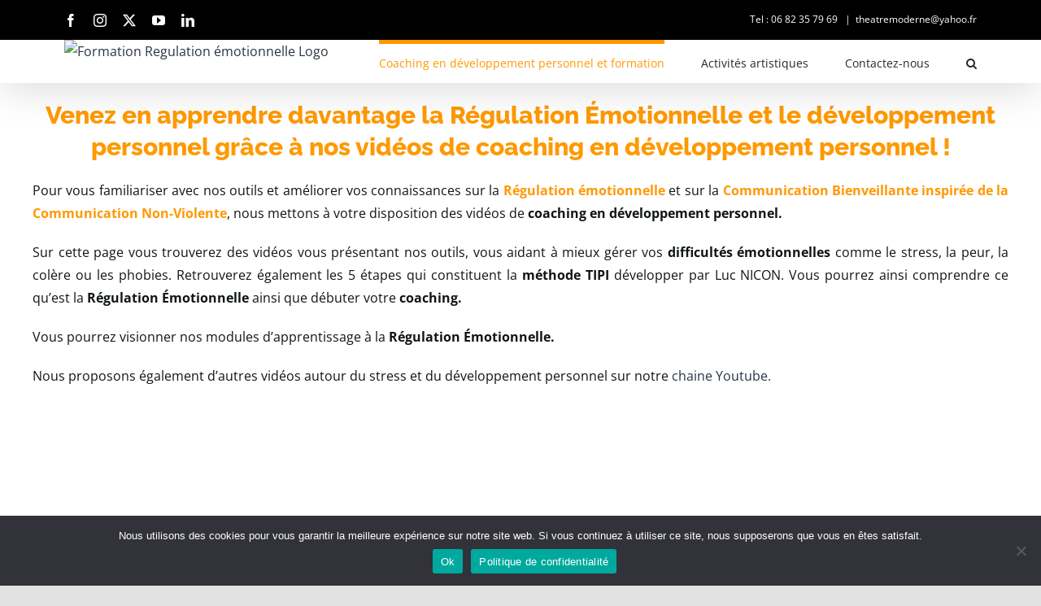

--- FILE ---
content_type: text/html; charset=UTF-8
request_url: https://www.regulationemotionnelle.eu/videos-cnv/
body_size: 26043
content:
<!DOCTYPE html>
<html class="avada-html-layout-boxed avada-html-header-position-top avada-is-100-percent-template" lang="fr-FR" prefix="og: http://ogp.me/ns# fb: http://ogp.me/ns/fb#">
<head>
	<meta http-equiv="X-UA-Compatible" content="IE=edge" />
	<meta http-equiv="Content-Type" content="text/html; charset=utf-8"/>
	<meta name="viewport" content="width=device-width, initial-scale=1" />
	<meta name='robots' content='index, follow, max-image-preview:large, max-snippet:-1, max-video-preview:-1' />
	<style>img:is([sizes="auto" i], [sizes^="auto," i]) { contain-intrinsic-size: 3000px 1500px }</style>
	
<!-- Google Tag Manager for WordPress by gtm4wp.com -->
<script data-cfasync="false" data-pagespeed-no-defer>
	var gtm4wp_datalayer_name = "dataLayer";
	var dataLayer = dataLayer || [];
</script>
<!-- End Google Tag Manager for WordPress by gtm4wp.com -->
	<!-- This site is optimized with the Yoast SEO plugin v26.0 - https://yoast.com/wordpress/plugins/seo/ -->
	<title>Coaching en développement personnel : vidéos</title>
	<meta name="description" content="Etes-vous intéressé.e par des vidéos de coaching en développement personnel, avec la régulation émotionnelle et la CNV ?" />
	<link rel="canonical" href="https://www.regulationemotionnelle.eu/videos-cnv/" />
	<meta property="og:locale" content="fr_FR" />
	<meta property="og:type" content="article" />
	<meta property="og:title" content="Coaching en développement personnel : vidéos" />
	<meta property="og:description" content="Etes-vous intéressé.e par des vidéos de coaching en développement personnel, avec la régulation émotionnelle et la CNV ?" />
	<meta property="og:url" content="https://www.regulationemotionnelle.eu/videos-cnv/" />
	<meta property="og:site_name" content="Formation Regulation émotionnelle" />
	<meta property="article:publisher" content="https://www.facebook.com/RegulationEmotionnelleu/?modal=admin_todo_tour" />
	<meta property="article:modified_time" content="2022-07-15T09:09:18+00:00" />
	<meta name="twitter:card" content="summary_large_image" />
	<meta name="twitter:label1" content="Durée de lecture estimée" />
	<meta name="twitter:data1" content="36 minutes" />
	<script type="application/ld+json" class="yoast-schema-graph">{"@context":"https://schema.org","@graph":[{"@type":"WebPage","@id":"https://www.regulationemotionnelle.eu/videos-cnv/","url":"https://www.regulationemotionnelle.eu/videos-cnv/","name":"Coaching en développement personnel : vidéos","isPartOf":{"@id":"https://www.regulationemotionnelle.eu/#website"},"datePublished":"2020-04-05T08:24:45+00:00","dateModified":"2022-07-15T09:09:18+00:00","description":"Etes-vous intéressé.e par des vidéos de coaching en développement personnel, avec la régulation émotionnelle et la CNV ?","breadcrumb":{"@id":"https://www.regulationemotionnelle.eu/videos-cnv/#breadcrumb"},"inLanguage":"fr-FR","potentialAction":[{"@type":"ReadAction","target":["https://www.regulationemotionnelle.eu/videos-cnv/"]}]},{"@type":"BreadcrumbList","@id":"https://www.regulationemotionnelle.eu/videos-cnv/#breadcrumb","itemListElement":[{"@type":"ListItem","position":1,"name":"Accueil","item":"https://www.regulationemotionnelle.eu/"},{"@type":"ListItem","position":2,"name":"Coaching en développement personnel : vidéos"}]},{"@type":"WebSite","@id":"https://www.regulationemotionnelle.eu/#website","url":"https://www.regulationemotionnelle.eu/","name":"Formation Régulation émotionnelle","description":"Formation et conférence en régulation émotionnelle","publisher":{"@id":"https://www.regulationemotionnelle.eu/#organization"},"potentialAction":[{"@type":"SearchAction","target":{"@type":"EntryPoint","urlTemplate":"https://www.regulationemotionnelle.eu/?s={search_term_string}"},"query-input":{"@type":"PropertyValueSpecification","valueRequired":true,"valueName":"search_term_string"}}],"inLanguage":"fr-FR"},{"@type":"Organization","@id":"https://www.regulationemotionnelle.eu/#organization","name":"THEATRE MODERNE","url":"https://www.regulationemotionnelle.eu/","logo":{"@type":"ImageObject","inLanguage":"fr-FR","@id":"https://www.regulationemotionnelle.eu/#/schema/logo/image/","url":"https://scqjgbg.cluster100.hosting.ovh.net/emotionnelle/wp-content/uploads/2020/04/logo_TM.png","contentUrl":"https://scqjgbg.cluster100.hosting.ovh.net/emotionnelle/wp-content/uploads/2020/04/logo_TM.png","width":800,"height":300,"caption":"THEATRE MODERNE"},"image":{"@id":"https://www.regulationemotionnelle.eu/#/schema/logo/image/"},"sameAs":["https://www.facebook.com/RegulationEmotionnelleu/?modal=admin_todo_tour","https://www.linkedin.com/in/istvan-van-heuverzwyn-a030502a/"]}]}</script>
	<!-- / Yoast SEO plugin. -->


<link rel='dns-prefetch' href='//js.hs-scripts.com' />
<link rel='dns-prefetch' href='//www.googletagmanager.com' />
<link rel="alternate" type="application/rss+xml" title="Formation Regulation émotionnelle &raquo; Flux" href="https://www.regulationemotionnelle.eu/feed/" />
<link rel="alternate" type="application/rss+xml" title="Formation Regulation émotionnelle &raquo; Flux des commentaires" href="https://www.regulationemotionnelle.eu/comments/feed/" />
					<link rel="shortcut icon" href="https://scqjgbg.cluster100.hosting.ovh.net/emotionnelle/wp-content/uploads/2020/03/logo-istvan90.jpg" type="image/x-icon" />
		
		
		
						<style>
			.lazyload,
			.lazyloading {
				max-width: 100%;
			}
		</style>
							<meta name="description" content="Venez en apprendre davantage la Régulation Émotionnelle et le développement personnel grâce à nos vidéos de coaching en développement personnel !
Pour vous familiariser avec nos outils et améliorer vos connaissances sur la Régulation émotionnelle et sur"/>
				
		<meta property="og:locale" content="fr_FR"/>
		<meta property="og:type" content="article"/>
		<meta property="og:site_name" content="Formation Regulation émotionnelle"/>
		<meta property="og:title" content="Coaching en développement personnel : vidéos"/>
				<meta property="og:description" content="Venez en apprendre davantage la Régulation Émotionnelle et le développement personnel grâce à nos vidéos de coaching en développement personnel !
Pour vous familiariser avec nos outils et améliorer vos connaissances sur la Régulation émotionnelle et sur"/>
				<meta property="og:url" content="https://www.regulationemotionnelle.eu/videos-cnv/"/>
													<meta property="article:modified_time" content="2022-07-15T09:09:18+01:00"/>
											<meta property="og:image" content="https://scqjgbg.cluster100.hosting.ovh.net/emotionnelle/wp-content/uploads/2020/03/logo-300-istvan.jpg"/>
		<meta property="og:image:width" content="277"/>
		<meta property="og:image:height" content="100"/>
		<meta property="og:image:type" content="image/jpeg"/>
				<script type="text/javascript">
/* <![CDATA[ */
window._wpemojiSettings = {"baseUrl":"https:\/\/s.w.org\/images\/core\/emoji\/16.0.1\/72x72\/","ext":".png","svgUrl":"https:\/\/s.w.org\/images\/core\/emoji\/16.0.1\/svg\/","svgExt":".svg","source":{"concatemoji":"https:\/\/www.regulationemotionnelle.eu\/wp-includes\/js\/wp-emoji-release.min.js?ver=6.8.3"}};
/*! This file is auto-generated */
!function(s,n){var o,i,e;function c(e){try{var t={supportTests:e,timestamp:(new Date).valueOf()};sessionStorage.setItem(o,JSON.stringify(t))}catch(e){}}function p(e,t,n){e.clearRect(0,0,e.canvas.width,e.canvas.height),e.fillText(t,0,0);var t=new Uint32Array(e.getImageData(0,0,e.canvas.width,e.canvas.height).data),a=(e.clearRect(0,0,e.canvas.width,e.canvas.height),e.fillText(n,0,0),new Uint32Array(e.getImageData(0,0,e.canvas.width,e.canvas.height).data));return t.every(function(e,t){return e===a[t]})}function u(e,t){e.clearRect(0,0,e.canvas.width,e.canvas.height),e.fillText(t,0,0);for(var n=e.getImageData(16,16,1,1),a=0;a<n.data.length;a++)if(0!==n.data[a])return!1;return!0}function f(e,t,n,a){switch(t){case"flag":return n(e,"\ud83c\udff3\ufe0f\u200d\u26a7\ufe0f","\ud83c\udff3\ufe0f\u200b\u26a7\ufe0f")?!1:!n(e,"\ud83c\udde8\ud83c\uddf6","\ud83c\udde8\u200b\ud83c\uddf6")&&!n(e,"\ud83c\udff4\udb40\udc67\udb40\udc62\udb40\udc65\udb40\udc6e\udb40\udc67\udb40\udc7f","\ud83c\udff4\u200b\udb40\udc67\u200b\udb40\udc62\u200b\udb40\udc65\u200b\udb40\udc6e\u200b\udb40\udc67\u200b\udb40\udc7f");case"emoji":return!a(e,"\ud83e\udedf")}return!1}function g(e,t,n,a){var r="undefined"!=typeof WorkerGlobalScope&&self instanceof WorkerGlobalScope?new OffscreenCanvas(300,150):s.createElement("canvas"),o=r.getContext("2d",{willReadFrequently:!0}),i=(o.textBaseline="top",o.font="600 32px Arial",{});return e.forEach(function(e){i[e]=t(o,e,n,a)}),i}function t(e){var t=s.createElement("script");t.src=e,t.defer=!0,s.head.appendChild(t)}"undefined"!=typeof Promise&&(o="wpEmojiSettingsSupports",i=["flag","emoji"],n.supports={everything:!0,everythingExceptFlag:!0},e=new Promise(function(e){s.addEventListener("DOMContentLoaded",e,{once:!0})}),new Promise(function(t){var n=function(){try{var e=JSON.parse(sessionStorage.getItem(o));if("object"==typeof e&&"number"==typeof e.timestamp&&(new Date).valueOf()<e.timestamp+604800&&"object"==typeof e.supportTests)return e.supportTests}catch(e){}return null}();if(!n){if("undefined"!=typeof Worker&&"undefined"!=typeof OffscreenCanvas&&"undefined"!=typeof URL&&URL.createObjectURL&&"undefined"!=typeof Blob)try{var e="postMessage("+g.toString()+"("+[JSON.stringify(i),f.toString(),p.toString(),u.toString()].join(",")+"));",a=new Blob([e],{type:"text/javascript"}),r=new Worker(URL.createObjectURL(a),{name:"wpTestEmojiSupports"});return void(r.onmessage=function(e){c(n=e.data),r.terminate(),t(n)})}catch(e){}c(n=g(i,f,p,u))}t(n)}).then(function(e){for(var t in e)n.supports[t]=e[t],n.supports.everything=n.supports.everything&&n.supports[t],"flag"!==t&&(n.supports.everythingExceptFlag=n.supports.everythingExceptFlag&&n.supports[t]);n.supports.everythingExceptFlag=n.supports.everythingExceptFlag&&!n.supports.flag,n.DOMReady=!1,n.readyCallback=function(){n.DOMReady=!0}}).then(function(){return e}).then(function(){var e;n.supports.everything||(n.readyCallback(),(e=n.source||{}).concatemoji?t(e.concatemoji):e.wpemoji&&e.twemoji&&(t(e.twemoji),t(e.wpemoji)))}))}((window,document),window._wpemojiSettings);
/* ]]> */
</script>
<style id='wp-emoji-styles-inline-css' type='text/css'>

	img.wp-smiley, img.emoji {
		display: inline !important;
		border: none !important;
		box-shadow: none !important;
		height: 1em !important;
		width: 1em !important;
		margin: 0 0.07em !important;
		vertical-align: -0.1em !important;
		background: none !important;
		padding: 0 !important;
	}
</style>
<link rel='stylesheet' id='wp-block-library-css' href='https://www.regulationemotionnelle.eu/wp-includes/css/dist/block-library/style.min.css?ver=6.8.3' type='text/css' media='all' />
<style id='wp-block-library-theme-inline-css' type='text/css'>
.wp-block-audio :where(figcaption){color:#555;font-size:13px;text-align:center}.is-dark-theme .wp-block-audio :where(figcaption){color:#ffffffa6}.wp-block-audio{margin:0 0 1em}.wp-block-code{border:1px solid #ccc;border-radius:4px;font-family:Menlo,Consolas,monaco,monospace;padding:.8em 1em}.wp-block-embed :where(figcaption){color:#555;font-size:13px;text-align:center}.is-dark-theme .wp-block-embed :where(figcaption){color:#ffffffa6}.wp-block-embed{margin:0 0 1em}.blocks-gallery-caption{color:#555;font-size:13px;text-align:center}.is-dark-theme .blocks-gallery-caption{color:#ffffffa6}:root :where(.wp-block-image figcaption){color:#555;font-size:13px;text-align:center}.is-dark-theme :root :where(.wp-block-image figcaption){color:#ffffffa6}.wp-block-image{margin:0 0 1em}.wp-block-pullquote{border-bottom:4px solid;border-top:4px solid;color:currentColor;margin-bottom:1.75em}.wp-block-pullquote cite,.wp-block-pullquote footer,.wp-block-pullquote__citation{color:currentColor;font-size:.8125em;font-style:normal;text-transform:uppercase}.wp-block-quote{border-left:.25em solid;margin:0 0 1.75em;padding-left:1em}.wp-block-quote cite,.wp-block-quote footer{color:currentColor;font-size:.8125em;font-style:normal;position:relative}.wp-block-quote:where(.has-text-align-right){border-left:none;border-right:.25em solid;padding-left:0;padding-right:1em}.wp-block-quote:where(.has-text-align-center){border:none;padding-left:0}.wp-block-quote.is-large,.wp-block-quote.is-style-large,.wp-block-quote:where(.is-style-plain){border:none}.wp-block-search .wp-block-search__label{font-weight:700}.wp-block-search__button{border:1px solid #ccc;padding:.375em .625em}:where(.wp-block-group.has-background){padding:1.25em 2.375em}.wp-block-separator.has-css-opacity{opacity:.4}.wp-block-separator{border:none;border-bottom:2px solid;margin-left:auto;margin-right:auto}.wp-block-separator.has-alpha-channel-opacity{opacity:1}.wp-block-separator:not(.is-style-wide):not(.is-style-dots){width:100px}.wp-block-separator.has-background:not(.is-style-dots){border-bottom:none;height:1px}.wp-block-separator.has-background:not(.is-style-wide):not(.is-style-dots){height:2px}.wp-block-table{margin:0 0 1em}.wp-block-table td,.wp-block-table th{word-break:normal}.wp-block-table :where(figcaption){color:#555;font-size:13px;text-align:center}.is-dark-theme .wp-block-table :where(figcaption){color:#ffffffa6}.wp-block-video :where(figcaption){color:#555;font-size:13px;text-align:center}.is-dark-theme .wp-block-video :where(figcaption){color:#ffffffa6}.wp-block-video{margin:0 0 1em}:root :where(.wp-block-template-part.has-background){margin-bottom:0;margin-top:0;padding:1.25em 2.375em}
</style>
<style id='classic-theme-styles-inline-css' type='text/css'>
/*! This file is auto-generated */
.wp-block-button__link{color:#fff;background-color:#32373c;border-radius:9999px;box-shadow:none;text-decoration:none;padding:calc(.667em + 2px) calc(1.333em + 2px);font-size:1.125em}.wp-block-file__button{background:#32373c;color:#fff;text-decoration:none}
</style>
<style id='global-styles-inline-css' type='text/css'>
:root{--wp--preset--aspect-ratio--square: 1;--wp--preset--aspect-ratio--4-3: 4/3;--wp--preset--aspect-ratio--3-4: 3/4;--wp--preset--aspect-ratio--3-2: 3/2;--wp--preset--aspect-ratio--2-3: 2/3;--wp--preset--aspect-ratio--16-9: 16/9;--wp--preset--aspect-ratio--9-16: 9/16;--wp--preset--color--black: #000000;--wp--preset--color--cyan-bluish-gray: #abb8c3;--wp--preset--color--white: #ffffff;--wp--preset--color--pale-pink: #f78da7;--wp--preset--color--vivid-red: #cf2e2e;--wp--preset--color--luminous-vivid-orange: #ff6900;--wp--preset--color--luminous-vivid-amber: #fcb900;--wp--preset--color--light-green-cyan: #7bdcb5;--wp--preset--color--vivid-green-cyan: #00d084;--wp--preset--color--pale-cyan-blue: #8ed1fc;--wp--preset--color--vivid-cyan-blue: #0693e3;--wp--preset--color--vivid-purple: #9b51e0;--wp--preset--color--awb-color-1: #ffffff;--wp--preset--color--awb-color-2: #f6f6f6;--wp--preset--color--awb-color-3: #e2e2e2;--wp--preset--color--awb-color-4: #fcbe40;--wp--preset--color--awb-color-5: #ff9800;--wp--preset--color--awb-color-6: #333333;--wp--preset--color--awb-color-7: #293443;--wp--preset--color--awb-color-8: #212934;--wp--preset--color--awb-color-custom-10: #65bc7b;--wp--preset--color--awb-color-custom-11: #747474;--wp--preset--color--awb-color-custom-12: #4a4e57;--wp--preset--color--awb-color-custom-13: #e0dede;--wp--preset--color--awb-color-custom-14: #f2f3f5;--wp--preset--color--awb-color-custom-15: #f9f9fb;--wp--preset--color--awb-color-custom-16: rgba(242,243,245,0.7);--wp--preset--color--awb-color-custom-17: #101516;--wp--preset--color--awb-color-custom-18: rgba(255,255,255,0.8);--wp--preset--gradient--vivid-cyan-blue-to-vivid-purple: linear-gradient(135deg,rgba(6,147,227,1) 0%,rgb(155,81,224) 100%);--wp--preset--gradient--light-green-cyan-to-vivid-green-cyan: linear-gradient(135deg,rgb(122,220,180) 0%,rgb(0,208,130) 100%);--wp--preset--gradient--luminous-vivid-amber-to-luminous-vivid-orange: linear-gradient(135deg,rgba(252,185,0,1) 0%,rgba(255,105,0,1) 100%);--wp--preset--gradient--luminous-vivid-orange-to-vivid-red: linear-gradient(135deg,rgba(255,105,0,1) 0%,rgb(207,46,46) 100%);--wp--preset--gradient--very-light-gray-to-cyan-bluish-gray: linear-gradient(135deg,rgb(238,238,238) 0%,rgb(169,184,195) 100%);--wp--preset--gradient--cool-to-warm-spectrum: linear-gradient(135deg,rgb(74,234,220) 0%,rgb(151,120,209) 20%,rgb(207,42,186) 40%,rgb(238,44,130) 60%,rgb(251,105,98) 80%,rgb(254,248,76) 100%);--wp--preset--gradient--blush-light-purple: linear-gradient(135deg,rgb(255,206,236) 0%,rgb(152,150,240) 100%);--wp--preset--gradient--blush-bordeaux: linear-gradient(135deg,rgb(254,205,165) 0%,rgb(254,45,45) 50%,rgb(107,0,62) 100%);--wp--preset--gradient--luminous-dusk: linear-gradient(135deg,rgb(255,203,112) 0%,rgb(199,81,192) 50%,rgb(65,88,208) 100%);--wp--preset--gradient--pale-ocean: linear-gradient(135deg,rgb(255,245,203) 0%,rgb(182,227,212) 50%,rgb(51,167,181) 100%);--wp--preset--gradient--electric-grass: linear-gradient(135deg,rgb(202,248,128) 0%,rgb(113,206,126) 100%);--wp--preset--gradient--midnight: linear-gradient(135deg,rgb(2,3,129) 0%,rgb(40,116,252) 100%);--wp--preset--font-size--small: 12px;--wp--preset--font-size--medium: 20px;--wp--preset--font-size--large: 24px;--wp--preset--font-size--x-large: 42px;--wp--preset--font-size--normal: 16px;--wp--preset--font-size--xlarge: 32px;--wp--preset--font-size--huge: 48px;--wp--preset--spacing--20: 0.44rem;--wp--preset--spacing--30: 0.67rem;--wp--preset--spacing--40: 1rem;--wp--preset--spacing--50: 1.5rem;--wp--preset--spacing--60: 2.25rem;--wp--preset--spacing--70: 3.38rem;--wp--preset--spacing--80: 5.06rem;--wp--preset--shadow--natural: 6px 6px 9px rgba(0, 0, 0, 0.2);--wp--preset--shadow--deep: 12px 12px 50px rgba(0, 0, 0, 0.4);--wp--preset--shadow--sharp: 6px 6px 0px rgba(0, 0, 0, 0.2);--wp--preset--shadow--outlined: 6px 6px 0px -3px rgba(255, 255, 255, 1), 6px 6px rgba(0, 0, 0, 1);--wp--preset--shadow--crisp: 6px 6px 0px rgba(0, 0, 0, 1);}:where(.is-layout-flex){gap: 0.5em;}:where(.is-layout-grid){gap: 0.5em;}body .is-layout-flex{display: flex;}.is-layout-flex{flex-wrap: wrap;align-items: center;}.is-layout-flex > :is(*, div){margin: 0;}body .is-layout-grid{display: grid;}.is-layout-grid > :is(*, div){margin: 0;}:where(.wp-block-columns.is-layout-flex){gap: 2em;}:where(.wp-block-columns.is-layout-grid){gap: 2em;}:where(.wp-block-post-template.is-layout-flex){gap: 1.25em;}:where(.wp-block-post-template.is-layout-grid){gap: 1.25em;}.has-black-color{color: var(--wp--preset--color--black) !important;}.has-cyan-bluish-gray-color{color: var(--wp--preset--color--cyan-bluish-gray) !important;}.has-white-color{color: var(--wp--preset--color--white) !important;}.has-pale-pink-color{color: var(--wp--preset--color--pale-pink) !important;}.has-vivid-red-color{color: var(--wp--preset--color--vivid-red) !important;}.has-luminous-vivid-orange-color{color: var(--wp--preset--color--luminous-vivid-orange) !important;}.has-luminous-vivid-amber-color{color: var(--wp--preset--color--luminous-vivid-amber) !important;}.has-light-green-cyan-color{color: var(--wp--preset--color--light-green-cyan) !important;}.has-vivid-green-cyan-color{color: var(--wp--preset--color--vivid-green-cyan) !important;}.has-pale-cyan-blue-color{color: var(--wp--preset--color--pale-cyan-blue) !important;}.has-vivid-cyan-blue-color{color: var(--wp--preset--color--vivid-cyan-blue) !important;}.has-vivid-purple-color{color: var(--wp--preset--color--vivid-purple) !important;}.has-black-background-color{background-color: var(--wp--preset--color--black) !important;}.has-cyan-bluish-gray-background-color{background-color: var(--wp--preset--color--cyan-bluish-gray) !important;}.has-white-background-color{background-color: var(--wp--preset--color--white) !important;}.has-pale-pink-background-color{background-color: var(--wp--preset--color--pale-pink) !important;}.has-vivid-red-background-color{background-color: var(--wp--preset--color--vivid-red) !important;}.has-luminous-vivid-orange-background-color{background-color: var(--wp--preset--color--luminous-vivid-orange) !important;}.has-luminous-vivid-amber-background-color{background-color: var(--wp--preset--color--luminous-vivid-amber) !important;}.has-light-green-cyan-background-color{background-color: var(--wp--preset--color--light-green-cyan) !important;}.has-vivid-green-cyan-background-color{background-color: var(--wp--preset--color--vivid-green-cyan) !important;}.has-pale-cyan-blue-background-color{background-color: var(--wp--preset--color--pale-cyan-blue) !important;}.has-vivid-cyan-blue-background-color{background-color: var(--wp--preset--color--vivid-cyan-blue) !important;}.has-vivid-purple-background-color{background-color: var(--wp--preset--color--vivid-purple) !important;}.has-black-border-color{border-color: var(--wp--preset--color--black) !important;}.has-cyan-bluish-gray-border-color{border-color: var(--wp--preset--color--cyan-bluish-gray) !important;}.has-white-border-color{border-color: var(--wp--preset--color--white) !important;}.has-pale-pink-border-color{border-color: var(--wp--preset--color--pale-pink) !important;}.has-vivid-red-border-color{border-color: var(--wp--preset--color--vivid-red) !important;}.has-luminous-vivid-orange-border-color{border-color: var(--wp--preset--color--luminous-vivid-orange) !important;}.has-luminous-vivid-amber-border-color{border-color: var(--wp--preset--color--luminous-vivid-amber) !important;}.has-light-green-cyan-border-color{border-color: var(--wp--preset--color--light-green-cyan) !important;}.has-vivid-green-cyan-border-color{border-color: var(--wp--preset--color--vivid-green-cyan) !important;}.has-pale-cyan-blue-border-color{border-color: var(--wp--preset--color--pale-cyan-blue) !important;}.has-vivid-cyan-blue-border-color{border-color: var(--wp--preset--color--vivid-cyan-blue) !important;}.has-vivid-purple-border-color{border-color: var(--wp--preset--color--vivid-purple) !important;}.has-vivid-cyan-blue-to-vivid-purple-gradient-background{background: var(--wp--preset--gradient--vivid-cyan-blue-to-vivid-purple) !important;}.has-light-green-cyan-to-vivid-green-cyan-gradient-background{background: var(--wp--preset--gradient--light-green-cyan-to-vivid-green-cyan) !important;}.has-luminous-vivid-amber-to-luminous-vivid-orange-gradient-background{background: var(--wp--preset--gradient--luminous-vivid-amber-to-luminous-vivid-orange) !important;}.has-luminous-vivid-orange-to-vivid-red-gradient-background{background: var(--wp--preset--gradient--luminous-vivid-orange-to-vivid-red) !important;}.has-very-light-gray-to-cyan-bluish-gray-gradient-background{background: var(--wp--preset--gradient--very-light-gray-to-cyan-bluish-gray) !important;}.has-cool-to-warm-spectrum-gradient-background{background: var(--wp--preset--gradient--cool-to-warm-spectrum) !important;}.has-blush-light-purple-gradient-background{background: var(--wp--preset--gradient--blush-light-purple) !important;}.has-blush-bordeaux-gradient-background{background: var(--wp--preset--gradient--blush-bordeaux) !important;}.has-luminous-dusk-gradient-background{background: var(--wp--preset--gradient--luminous-dusk) !important;}.has-pale-ocean-gradient-background{background: var(--wp--preset--gradient--pale-ocean) !important;}.has-electric-grass-gradient-background{background: var(--wp--preset--gradient--electric-grass) !important;}.has-midnight-gradient-background{background: var(--wp--preset--gradient--midnight) !important;}.has-small-font-size{font-size: var(--wp--preset--font-size--small) !important;}.has-medium-font-size{font-size: var(--wp--preset--font-size--medium) !important;}.has-large-font-size{font-size: var(--wp--preset--font-size--large) !important;}.has-x-large-font-size{font-size: var(--wp--preset--font-size--x-large) !important;}
:where(.wp-block-post-template.is-layout-flex){gap: 1.25em;}:where(.wp-block-post-template.is-layout-grid){gap: 1.25em;}
:where(.wp-block-columns.is-layout-flex){gap: 2em;}:where(.wp-block-columns.is-layout-grid){gap: 2em;}
:root :where(.wp-block-pullquote){font-size: 1.5em;line-height: 1.6;}
</style>
<link rel='stylesheet' id='cookie-notice-front-css' href='https://www.regulationemotionnelle.eu/wp-content/plugins/cookie-notice/css/front.min.css?ver=2.5.7' type='text/css' media='all' />
<link rel='stylesheet' id='video-conferencing-with-zoom-api-css' href='https://www.regulationemotionnelle.eu/wp-content/plugins/video-conferencing-with-zoom-api/assets/public/css/style.min.css?ver=4.6.5' type='text/css' media='all' />
<link rel='stylesheet' id='fusion-dynamic-css-css' href='https://www.regulationemotionnelle.eu/wp-content/uploads/fusion-styles/31e5857f0b105d759585400acefd3793.min.css?ver=3.13.3' type='text/css' media='all' />
<script type="text/javascript" id="cookie-notice-front-js-before">
/* <![CDATA[ */
var cnArgs = {"ajaxUrl":"https:\/\/www.regulationemotionnelle.eu\/wp-admin\/admin-ajax.php","nonce":"d7e2be6447","hideEffect":"fade","position":"bottom","onScroll":true,"onScrollOffset":100,"onClick":true,"cookieName":"cookie_notice_accepted","cookieTime":2592000,"cookieTimeRejected":2592000,"globalCookie":false,"redirection":false,"cache":false,"revokeCookies":false,"revokeCookiesOpt":"automatic"};
/* ]]> */
</script>
<script type="text/javascript" src="https://www.regulationemotionnelle.eu/wp-content/plugins/cookie-notice/js/front.min.js?ver=2.5.7" id="cookie-notice-front-js"></script>
<script type="text/javascript" src="https://www.regulationemotionnelle.eu/wp-includes/js/jquery/jquery.min.js?ver=3.7.1" id="jquery-core-js"></script>
<script type="text/javascript" src="https://www.regulationemotionnelle.eu/wp-includes/js/jquery/jquery-migrate.min.js?ver=3.4.1" id="jquery-migrate-js"></script>

<!-- Extrait de code de la balise Google (gtag.js) ajouté par Site Kit -->
<!-- Extrait Google Analytics ajouté par Site Kit -->
<script type="text/javascript" src="https://www.googletagmanager.com/gtag/js?id=G-9V60X2G60X" id="google_gtagjs-js" async></script>
<script type="text/javascript" id="google_gtagjs-js-after">
/* <![CDATA[ */
window.dataLayer = window.dataLayer || [];function gtag(){dataLayer.push(arguments);}
gtag("set","linker",{"domains":["www.regulationemotionnelle.eu"]});
gtag("js", new Date());
gtag("set", "developer_id.dZTNiMT", true);
gtag("config", "G-9V60X2G60X");
/* ]]> */
</script>
<link rel="https://api.w.org/" href="https://www.regulationemotionnelle.eu/wp-json/" /><link rel="alternate" title="JSON" type="application/json" href="https://www.regulationemotionnelle.eu/wp-json/wp/v2/pages/465" /><link rel="EditURI" type="application/rsd+xml" title="RSD" href="https://www.regulationemotionnelle.eu/xmlrpc.php?rsd" />
<meta name="generator" content="WordPress 6.8.3" />
<link rel='shortlink' href='https://www.regulationemotionnelle.eu/?p=465' />
<link rel="alternate" title="oEmbed (JSON)" type="application/json+oembed" href="https://www.regulationemotionnelle.eu/wp-json/oembed/1.0/embed?url=https%3A%2F%2Fwww.regulationemotionnelle.eu%2Fvideos-cnv%2F" />
<link rel="alternate" title="oEmbed (XML)" type="text/xml+oembed" href="https://www.regulationemotionnelle.eu/wp-json/oembed/1.0/embed?url=https%3A%2F%2Fwww.regulationemotionnelle.eu%2Fvideos-cnv%2F&#038;format=xml" />
<meta name="generator" content="Site Kit by Google 1.162.0" />			<!-- DO NOT COPY THIS SNIPPET! Start of Page Analytics Tracking for HubSpot WordPress plugin v11.3.21-->
			<script class="hsq-set-content-id" data-content-id="standard-page">
				var _hsq = _hsq || [];
				_hsq.push(["setContentType", "standard-page"]);
			</script>
			<!-- DO NOT COPY THIS SNIPPET! End of Page Analytics Tracking for HubSpot WordPress plugin -->
			
<!-- Google Tag Manager for WordPress by gtm4wp.com -->
<!-- GTM Container placement set to automatic -->
<script data-cfasync="false" data-pagespeed-no-defer type="text/javascript">
	var dataLayer_content = {"pagePostType":"page","pagePostType2":"single-page","pagePostAuthor":"thierry"};
	dataLayer.push( dataLayer_content );
</script>
<script data-cfasync="false" data-pagespeed-no-defer type="text/javascript">
(function(w,d,s,l,i){w[l]=w[l]||[];w[l].push({'gtm.start':
new Date().getTime(),event:'gtm.js'});var f=d.getElementsByTagName(s)[0],
j=d.createElement(s),dl=l!='dataLayer'?'&l='+l:'';j.async=true;j.src=
'//www.googletagmanager.com/gtm.js?id='+i+dl;f.parentNode.insertBefore(j,f);
})(window,document,'script','dataLayer','GTM-NQ4X9P2C');
</script>
<!-- End Google Tag Manager for WordPress by gtm4wp.com -->		<script>
			document.documentElement.className = document.documentElement.className.replace('no-js', 'js');
		</script>
				<style>
			.no-js img.lazyload {
				display: none;
			}

			figure.wp-block-image img.lazyloading {
				min-width: 150px;
			}

			.lazyload,
			.lazyloading {
				--smush-placeholder-width: 100px;
				--smush-placeholder-aspect-ratio: 1/1;
				width: var(--smush-image-width, var(--smush-placeholder-width)) !important;
				aspect-ratio: var(--smush-image-aspect-ratio, var(--smush-placeholder-aspect-ratio)) !important;
			}

						.lazyload, .lazyloading {
				opacity: 0;
			}

			.lazyloaded {
				opacity: 1;
				transition: opacity 400ms;
				transition-delay: 0ms;
			}

					</style>
		<style type="text/css" id="css-fb-visibility">@media screen and (max-width: 390px){.fusion-no-small-visibility{display:none !important;}body .sm-text-align-center{text-align:center !important;}body .sm-text-align-left{text-align:left !important;}body .sm-text-align-right{text-align:right !important;}body .sm-flex-align-center{justify-content:center !important;}body .sm-flex-align-flex-start{justify-content:flex-start !important;}body .sm-flex-align-flex-end{justify-content:flex-end !important;}body .sm-mx-auto{margin-left:auto !important;margin-right:auto !important;}body .sm-ml-auto{margin-left:auto !important;}body .sm-mr-auto{margin-right:auto !important;}body .fusion-absolute-position-small{position:absolute;top:auto;width:100%;}.awb-sticky.awb-sticky-small{ position: sticky; top: var(--awb-sticky-offset,0); }}@media screen and (min-width: 391px) and (max-width: 1024px){.fusion-no-medium-visibility{display:none !important;}body .md-text-align-center{text-align:center !important;}body .md-text-align-left{text-align:left !important;}body .md-text-align-right{text-align:right !important;}body .md-flex-align-center{justify-content:center !important;}body .md-flex-align-flex-start{justify-content:flex-start !important;}body .md-flex-align-flex-end{justify-content:flex-end !important;}body .md-mx-auto{margin-left:auto !important;margin-right:auto !important;}body .md-ml-auto{margin-left:auto !important;}body .md-mr-auto{margin-right:auto !important;}body .fusion-absolute-position-medium{position:absolute;top:auto;width:100%;}.awb-sticky.awb-sticky-medium{ position: sticky; top: var(--awb-sticky-offset,0); }}@media screen and (min-width: 1025px){.fusion-no-large-visibility{display:none !important;}body .lg-text-align-center{text-align:center !important;}body .lg-text-align-left{text-align:left !important;}body .lg-text-align-right{text-align:right !important;}body .lg-flex-align-center{justify-content:center !important;}body .lg-flex-align-flex-start{justify-content:flex-start !important;}body .lg-flex-align-flex-end{justify-content:flex-end !important;}body .lg-mx-auto{margin-left:auto !important;margin-right:auto !important;}body .lg-ml-auto{margin-left:auto !important;}body .lg-mr-auto{margin-right:auto !important;}body .fusion-absolute-position-large{position:absolute;top:auto;width:100%;}.awb-sticky.awb-sticky-large{ position: sticky; top: var(--awb-sticky-offset,0); }}</style><style type="text/css">.recentcomments a{display:inline !important;padding:0 !important;margin:0 !important;}</style><style type="text/css" id="custom-background-css">
body.custom-background { background-color: #d67831; }
</style>
			<script type="text/javascript">
			var doc = document.documentElement;
			doc.setAttribute( 'data-useragent', navigator.userAgent );
		</script>
		
	</head>

<body class="wp-singular page-template page-template-100-width page-template-100-width-php page page-id-465 custom-background wp-theme-Avada cookies-not-set fusion-image-hovers fusion-pagination-sizing fusion-button_type-flat fusion-button_span-no fusion-button_gradient-linear avada-image-rollover-circle-yes avada-image-rollover-yes avada-image-rollover-direction-left fusion-body ltr fusion-sticky-header no-tablet-sticky-header no-mobile-sticky-header no-mobile-slidingbar no-mobile-totop avada-has-rev-slider-styles fusion-disable-outline fusion-sub-menu-fade mobile-logo-pos-left layout-boxed-mode avada-has-boxed-modal-shadow- layout-scroll-offset-full avada-has-zero-margin-offset-top fusion-top-header menu-text-align-center mobile-menu-design-classic fusion-show-pagination-text fusion-header-layout-v3 avada-responsive avada-footer-fx-none avada-menu-highlight-style-bar fusion-search-form-clean fusion-main-menu-search-overlay fusion-avatar-circle avada-sticky-shrinkage avada-dropdown-styles avada-blog-layout-large avada-blog-archive-layout-large avada-header-shadow-yes avada-menu-icon-position-left avada-has-megamenu-shadow avada-has-mainmenu-dropdown-divider avada-has-header-100-width avada-has-mobile-menu-search avada-has-main-nav-search-icon avada-has-breadcrumb-mobile-hidden avada-has-titlebar-hide avada-has-footer-widget-bg-image avada-header-border-color-full-transparent avada-has-pagination-width_height avada-flyout-menu-direction-fade avada-ec-views-v1" data-awb-post-id="465">
	
<!-- GTM Container placement set to automatic -->
<!-- Google Tag Manager (noscript) -->
				<noscript><iframe data-src="https://www.googletagmanager.com/ns.html?id=GTM-NQ4X9P2C" height="0" width="0" style="display:none;visibility:hidden" aria-hidden="true" src="[data-uri]" class="lazyload" data-load-mode="1"></iframe></noscript>
<!-- End Google Tag Manager (noscript) -->	<a class="skip-link screen-reader-text" href="#content">Passer au contenu</a>

	<div id="boxed-wrapper">
		
		<div id="wrapper" class="fusion-wrapper">
			<div id="home" style="position:relative;top:-1px;"></div>
							
					
			<header class="fusion-header-wrapper fusion-header-shadow">
				<div class="fusion-header-v3 fusion-logo-alignment fusion-logo-left fusion-sticky-menu- fusion-sticky-logo- fusion-mobile-logo-  fusion-mobile-menu-design-classic">
					
<div class="fusion-secondary-header">
	<div class="fusion-row">
					<div class="fusion-alignleft">
				<div class="fusion-social-links-header"><div class="fusion-social-networks"><div class="fusion-social-networks-wrapper"><a  class="fusion-social-network-icon fusion-tooltip fusion-facebook awb-icon-facebook" style data-placement="bottom" data-title="Facebook" data-toggle="tooltip" title="Facebook" href="https://www.facebook.com/RegulationEmotionnelleu" target="_blank" rel="noreferrer"><span class="screen-reader-text">Facebook</span></a><a  class="fusion-social-network-icon fusion-tooltip fusion-instagram awb-icon-instagram" style data-placement="bottom" data-title="Instagram" data-toggle="tooltip" title="Instagram" href="https://www.instagram.com/theatre.moderne/" target="_blank" rel="noopener noreferrer"><span class="screen-reader-text">Instagram</span></a><a  class="fusion-social-network-icon fusion-tooltip fusion-twitter awb-icon-twitter" style data-placement="bottom" data-title="X" data-toggle="tooltip" title="X" href="https://twitter.com/theatremoderne" target="_blank" rel="noopener noreferrer"><span class="screen-reader-text">X</span></a><a  class="fusion-social-network-icon fusion-tooltip fusion-youtube awb-icon-youtube" style data-placement="bottom" data-title="YouTube" data-toggle="tooltip" title="YouTube" href="https://www.youtube.com/channel/UCKiIYHxru-fg5POslDvzJKQ" target="_blank" rel="noopener noreferrer"><span class="screen-reader-text">YouTube</span></a><a  class="fusion-social-network-icon fusion-tooltip fusion-linkedin awb-icon-linkedin" style data-placement="bottom" data-title="LinkedIn" data-toggle="tooltip" title="LinkedIn" href="https://www.linkedin.com/in/istvan-van-heuverzwyn-a030502a/" target="_blank" rel="noopener noreferrer"><span class="screen-reader-text">LinkedIn</span></a></div></div></div>			</div>
							<div class="fusion-alignright">
				<div class="fusion-contact-info"><span class="fusion-contact-info-phone-number">Tel : 06 82 35 79 69 </span><span class="fusion-header-separator">|</span><span class="fusion-contact-info-email-address"><a href="mailto:the&#97;&#116;&#114;e&#109;&#111;d&#101;r&#110;e&#64;&#121;aho&#111;&#46;&#102;&#114;">the&#97;&#116;&#114;e&#109;&#111;d&#101;r&#110;e&#64;&#121;aho&#111;&#46;&#102;&#114;</a></span></div>			</div>
			</div>
</div>
<div class="fusion-header-sticky-height"></div>
<div class="fusion-header">
	<div class="fusion-row">
					<div class="fusion-logo" data-margin-top="" data-margin-bottom="" data-margin-left="0px" data-margin-right="0px">
			<a class="fusion-logo-link"  href="https://www.regulationemotionnelle.eu/" >

						<!-- standard logo -->
			<img data-src="https://scqjgbg.cluster100.hosting.ovh.net/emotionnelle/wp-content/uploads/2020/03/logo-300-istvan.jpg" data-srcset="https://scqjgbg.cluster100.hosting.ovh.net/emotionnelle/wp-content/uploads/2020/03/logo-300-istvan.jpg 1x" width="" height="" alt="Formation Regulation émotionnelle Logo" data-retina_logo_url="" class="fusion-standard-logo lazyload" src="[data-uri]" />

			
					</a>
		</div>		<nav class="fusion-main-menu" aria-label="Menu principal"><div class="fusion-overlay-search">		<form role="search" class="searchform fusion-search-form  fusion-search-form-clean" method="get" action="https://www.regulationemotionnelle.eu/">
			<div class="fusion-search-form-content">

				
				<div class="fusion-search-field search-field">
					<label><span class="screen-reader-text">Rechercher:</span>
													<input type="search" value="" name="s" class="s" placeholder="Rechercher..." required aria-required="true" aria-label="Rechercher..."/>
											</label>
				</div>
				<div class="fusion-search-button search-button">
					<input type="submit" class="fusion-search-submit searchsubmit" aria-label="Recherche" value="&#xf002;" />
									</div>

				
			</div>


			
		</form>
		<div class="fusion-search-spacer"></div><a href="#" role="button" aria-label="Fermer la recherche" class="fusion-close-search"></a></div><ul id="menu-regulation-emotionnelle-mars2025" class="fusion-menu"><li  id="menu-item-7504"  class="menu-item menu-item-type-post_type menu-item-object-page current-menu-ancestor current_page_ancestor menu-item-has-children menu-item-7504 fusion-dropdown-menu"  data-item-id="7504"><a  href="https://www.regulationemotionnelle.eu/vos-besoins-coaching/" class="fusion-bar-highlight"><span class="menu-text">Coaching en développement personnel et formation</span></a><ul class="sub-menu"><li  id="menu-item-7494"  class="menu-item menu-item-type-post_type menu-item-object-page current-menu-ancestor current-menu-parent current_page_parent current_page_ancestor menu-item-has-children menu-item-7494 fusion-dropdown-submenu" ><a  href="https://www.regulationemotionnelle.eu/coach-en-developpement-personnel-lille/" class="fusion-bar-highlight"><span>Coach développement personnel Lille</span></a><ul class="sub-menu"><li  id="menu-item-7503"  class="menu-item menu-item-type-post_type menu-item-object-page current-menu-item page_item page-item-465 current_page_item menu-item-7503" ><a  href="https://www.regulationemotionnelle.eu/videos-cnv/" class="fusion-bar-highlight"><span>Coaching en développement personnel : vidéos</span></a></li></ul></li><li  id="menu-item-7502"  class="menu-item menu-item-type-post_type menu-item-object-page menu-item-7502 fusion-dropdown-submenu" ><a  href="https://www.regulationemotionnelle.eu/coaching-bien-etre-lille/" class="fusion-bar-highlight"><span>coaching bien-être  Lille Paris –  coaching bien-être au travail</span></a></li><li  id="menu-item-7506"  class="menu-item menu-item-type-post_type menu-item-object-page menu-item-has-children menu-item-7506 fusion-dropdown-submenu" ><a  href="https://www.regulationemotionnelle.eu/formation-communication-bienveillante-cnv-lille/landing-page-prise-de-parole-en-ligne-communiquer-en-digital/" class="fusion-bar-highlight"><span>Coaching prise de parole et communication bienveillante à Lille</span></a><ul class="sub-menu"><li  id="menu-item-7507"  class="menu-item menu-item-type-post_type menu-item-object-page menu-item-7507" ><a  href="https://www.regulationemotionnelle.eu/formation-communication-bienveillante-cnv-lille/landing-page-prise-de-parole-en-ligne/" class="fusion-bar-highlight"><span>Formation Art Oratoire &#038; Prise de parole en ligne</span></a></li></ul></li><li  id="menu-item-7496"  class="menu-item menu-item-type-post_type menu-item-object-page menu-item-has-children menu-item-7496 fusion-dropdown-submenu" ><a  href="https://www.regulationemotionnelle.eu/coaching-gestion-du-stress-lille/" class="fusion-bar-highlight"><span>Coaching gestion du stress  Lille</span></a><ul class="sub-menu"><li  id="menu-item-7508"  class="menu-item menu-item-type-post_type menu-item-object-page menu-item-7508" ><a  href="https://www.regulationemotionnelle.eu/mes-solutions-accompagnement-coaching/" class="fusion-bar-highlight"><span>gestion de la colère et gestion du stress- Régulation Emotionnelle</span></a></li></ul></li><li  id="menu-item-7498"  class="menu-item menu-item-type-post_type menu-item-object-page menu-item-has-children menu-item-7498 fusion-dropdown-submenu" ><a  href="https://www.regulationemotionnelle.eu/coaching-therapeutique-lille/" class="fusion-bar-highlight"><span>Accompagnement thérapeutique Lille</span></a><ul class="sub-menu"><li  id="menu-item-7500"  class="menu-item menu-item-type-post_type menu-item-object-page menu-item-7500" ><a  href="https://www.regulationemotionnelle.eu/accompagnement-individuel-jeux-de-roles/" class="fusion-bar-highlight"><span>Accompagnement individuel avec les jeux de rôles</span></a></li><li  id="menu-item-7492"  class="menu-item menu-item-type-post_type menu-item-object-page menu-item-7492" ><a  href="https://www.regulationemotionnelle.eu/jeux-de-role-therapeutique/" class="fusion-bar-highlight"><span>Jeux de rôle thérapeutique avec la CNV et la Régulation Emotionnelle</span></a></li><li  id="menu-item-7512"  class="menu-item menu-item-type-post_type menu-item-object-page menu-item-7512" ><a  href="https://www.regulationemotionnelle.eu/outils-regulation-emotionnelle/" class="fusion-bar-highlight"><span>La Régulation Émotionnelle, méthode TIPI de Luc Nicon</span></a></li><li  id="menu-item-7514"  class="menu-item menu-item-type-post_type menu-item-object-page menu-item-7514" ><a  href="https://www.regulationemotionnelle.eu/references-regulation-emotionnelle-cnv/" class="fusion-bar-highlight"><span>Références Régulation Emotionnelle et CNV</span></a></li><li  id="menu-item-7513"  class="menu-item menu-item-type-post_type menu-item-object-page menu-item-7513" ><a  href="https://www.regulationemotionnelle.eu/techniques-theatre-et-clown/" class="fusion-bar-highlight"><span>Outils de théâtre et de clown pour nos ateliers</span></a></li><li  id="menu-item-7499"  class="menu-item menu-item-type-post_type menu-item-object-page menu-item-7499" ><a  href="https://www.regulationemotionnelle.eu/5-etapes-du-processus-de-la-regulation-video/" class="fusion-bar-highlight"><span>5 étapes du processus de la régulation (vidéo)</span></a></li><li  id="menu-item-7495"  class="menu-item menu-item-type-post_type menu-item-object-page menu-item-7495" ><a  href="https://www.regulationemotionnelle.eu/mediation-en-entreprise-lille/" class="fusion-bar-highlight"><span>Médiation en entreprise à Lille ou médiation de couple</span></a></li></ul></li><li  id="menu-item-7517"  class="menu-item menu-item-type-post_type menu-item-object-page menu-item-has-children menu-item-7517 fusion-dropdown-submenu" ><a  href="https://www.regulationemotionnelle.eu/stage-clown/formation-page-communication-bienveillante-cnv-lille/" class="fusion-bar-highlight"><span>Formation Communication Bienveillante inspirée de la CNV</span></a><ul class="sub-menu"><li  id="menu-item-7505"  class="menu-item menu-item-type-post_type menu-item-object-page menu-item-7505" ><a  href="https://www.regulationemotionnelle.eu/formation-communication-bienveillante-cnv-lille/" class="fusion-bar-highlight"><span>Formation communication bienveillante à Lille avec la CNV</span></a></li><li  id="menu-item-7510"  class="menu-item menu-item-type-post_type menu-item-object-page menu-item-7510" ><a  href="https://www.regulationemotionnelle.eu/mes-solutions-accompagnement-coaching/outils-cnv/" class="fusion-bar-highlight"><span>Outils pédagogiques CNV ou Communication Non Violente</span></a></li></ul></li></ul></li><li  id="menu-item-7489"  class="menu-item menu-item-type-post_type menu-item-object-page menu-item-has-children menu-item-7489 fusion-dropdown-menu"  data-item-id="7489"><a  href="https://www.regulationemotionnelle.eu/activites-artistiques/" class="fusion-bar-highlight"><span class="menu-text">Activités artistiques</span></a><ul class="sub-menu"><li  id="menu-item-7487"  class="menu-item menu-item-type-post_type menu-item-object-page menu-item-7487 fusion-dropdown-submenu" ><a  href="https://www.regulationemotionnelle.eu/spectacle-conte/" class="fusion-bar-highlight"><span>Spectacle conte</span></a></li><li  id="menu-item-7491"  class="menu-item menu-item-type-post_type menu-item-object-page menu-item-has-children menu-item-7491 fusion-dropdown-submenu" ><a  href="https://www.regulationemotionnelle.eu/spectacle-clown/" class="fusion-bar-highlight"><span>Spectacle Clown</span></a><ul class="sub-menu"><li  id="menu-item-7490"  class="menu-item menu-item-type-post_type menu-item-object-page menu-item-7490" ><a  href="https://www.regulationemotionnelle.eu/clown-show/" class="fusion-bar-highlight"><span>Clown show</span></a></li></ul></li><li  id="menu-item-7518"  class="menu-item menu-item-type-post_type menu-item-object-page menu-item-has-children menu-item-7518 fusion-dropdown-submenu" ><a  href="https://www.regulationemotionnelle.eu/stage-clown/" class="fusion-bar-highlight"><span>Stage clown à Lille, Paris et Bruxelles</span></a><ul class="sub-menu"><li  id="menu-item-7486"  class="menu-item menu-item-type-post_type menu-item-object-page menu-item-7486" ><a  href="https://www.regulationemotionnelle.eu/clown-workshops/" class="fusion-bar-highlight"><span>Clown Workshops inspired by the NVC</span></a></li></ul></li><li  id="menu-item-7516"  class="menu-item menu-item-type-post_type menu-item-object-page menu-item-7516 fusion-dropdown-submenu" ><a  href="https://www.regulationemotionnelle.eu/stage-clown/formation-clown-formation-clown-therapeute/" class="fusion-bar-highlight"><span>Formation clown – formation clown thérapeute</span></a></li><li  id="menu-item-7488"  class="menu-item menu-item-type-post_type menu-item-object-page menu-item-7488 fusion-dropdown-submenu" ><a  href="https://www.regulationemotionnelle.eu/coaching-clown-accompagnement-artistique/" class="fusion-bar-highlight"><span>coaching clown – accompagnement artistique Lille Paris</span></a></li><li  id="menu-item-7484"  class="menu-item menu-item-type-post_type menu-item-object-page menu-item-7484 fusion-dropdown-submenu" ><a  href="https://www.regulationemotionnelle.eu/coaching-presence-scenique-et-accompagnement-artistique/" class="fusion-bar-highlight"><span>Coaching présence scénique et accompagnement artistique</span></a></li><li  id="menu-item-7485"  class="menu-item menu-item-type-post_type menu-item-object-page menu-item-7485 fusion-dropdown-submenu" ><a  href="https://www.regulationemotionnelle.eu/atelier-de-danse-libre-danse-intuitive/" class="fusion-bar-highlight"><span>Atelier Danse libre et improvisée –  danse intuitive Lille</span></a></li></ul></li><li  id="menu-item-7493"  class="menu-item menu-item-type-post_type menu-item-object-page menu-item-has-children menu-item-7493 fusion-dropdown-menu"  data-item-id="7493"><a  href="https://www.regulationemotionnelle.eu/contactez-nous-regulation-emotionnelle/" class="fusion-bar-highlight"><span class="menu-text">Contactez-nous</span></a><ul class="sub-menu"><li  id="menu-item-7482"  class="menu-item menu-item-type-post_type menu-item-object-page menu-item-7482 fusion-dropdown-submenu" ><a  href="https://www.regulationemotionnelle.eu/contactez-nous-regulation-emotionnelle/" class="fusion-bar-highlight"><span>Contactez-nous</span></a></li><li  id="menu-item-7515"  class="menu-item menu-item-type-post_type menu-item-object-page menu-item-7515 fusion-dropdown-submenu" ><a  href="https://www.regulationemotionnelle.eu/sinscrire-a-un-atelier-une-formation-et-un-evenement/" class="fusion-bar-highlight"><span>S’ inscrire à un atelier, une formation et un évènement – régulation émotionnelle</span></a></li><li  id="menu-item-7511"  class="menu-item menu-item-type-post_type menu-item-object-page menu-item-7511 fusion-dropdown-submenu" ><a  href="https://www.regulationemotionnelle.eu/tarifs/" class="fusion-bar-highlight"><span>Inscription- Tarifs Régulation Emotionnelle</span></a></li><li  id="menu-item-7509"  class="menu-item menu-item-type-post_type menu-item-object-page menu-item-7509 fusion-dropdown-submenu" ><a  href="https://www.regulationemotionnelle.eu/mes-solutions-accompagnement-coaching/evaluation-de-formations-et-ateliers/" class="fusion-bar-highlight"><span>Evaluation de formations, ateliers, Coaching Régulation émotionnelle</span></a></li></ul></li><li class="fusion-custom-menu-item fusion-main-menu-search fusion-search-overlay"><a class="fusion-main-menu-icon fusion-bar-highlight" href="#" aria-label="Recherche" data-title="Recherche" title="Recherche" role="button" aria-expanded="false"></a></li></ul></nav>
<nav class="fusion-mobile-nav-holder fusion-mobile-menu-text-align-left" aria-label="Menu principal mobile"></nav>

		
<div class="fusion-clearfix"></div>
<div class="fusion-mobile-menu-search">
			<form role="search" class="searchform fusion-search-form  fusion-search-form-clean" method="get" action="https://www.regulationemotionnelle.eu/">
			<div class="fusion-search-form-content">

				
				<div class="fusion-search-field search-field">
					<label><span class="screen-reader-text">Rechercher:</span>
													<input type="search" value="" name="s" class="s" placeholder="Rechercher..." required aria-required="true" aria-label="Rechercher..."/>
											</label>
				</div>
				<div class="fusion-search-button search-button">
					<input type="submit" class="fusion-search-submit searchsubmit" aria-label="Recherche" value="&#xf002;" />
									</div>

				
			</div>


			
		</form>
		</div>
			</div>
</div>
				</div>
				<div class="fusion-clearfix"></div>
			</header>
								
							<div id="sliders-container" class="fusion-slider-visibility">
					</div>
				
					
							
			
						<main id="main" class="clearfix width-100">
				<div class="fusion-row" style="max-width:100%;">
<section id="content" class="full-width">
					<div id="post-465" class="post-465 page type-page status-publish hentry">
			<span class="entry-title rich-snippet-hidden">Coaching en développement personnel : vidéos</span><span class="vcard rich-snippet-hidden"><span class="fn"><a href="https://www.regulationemotionnelle.eu/author/thierry/" title="Articles par thierry" rel="author">thierry</a></span></span><span class="updated rich-snippet-hidden">2022-07-15T11:09:18+02:00</span>						<div class="post-content">
				<div class="fusion-fullwidth fullwidth-box fusion-builder-row-1 hundred-percent-fullwidth non-hundred-percent-height-scrolling fusion-no-small-visibility" style="--awb-border-radius-top-left:0px;--awb-border-radius-top-right:0px;--awb-border-radius-bottom-right:0px;--awb-border-radius-bottom-left:0px;--awb-padding-right:40px;--awb-padding-left:40px;--awb-flex-wrap:wrap;" ><div class="fusion-builder-row fusion-row"><div class="fusion-layout-column fusion_builder_column fusion-builder-column-0 fusion_builder_column_1_1 1_1 fusion-one-full fusion-column-first fusion-column-last" style="--awb-bg-size:cover;"><div class="fusion-column-wrapper fusion-column-has-shadow fusion-flex-column-wrapper-legacy"><div class="fusion-text fusion-text-1"><h2 class="fusion-responsive-typography-calculated" style="text-align: center; --fontsize: 30; line-height: 1.3;" data-fontsize="30" data-lineheight="39px"><span style="color: #ff9900;"><b>Venez en apprendre davantage la Régulation Émotionnelle et le développement personnel grâce à nos vidéos de coaching en développement personnel !</b></span></h2>
<p style="text-align: justify;">Pour vous familiariser avec nos outils et améliorer vos connaissances sur la <b style="color: #ff9800;">R</b><span style="color: #ff9800;"><b><span style="color: #ff9800;">égulation émotionnelle</span></b></span> et sur la <span style="color: #ff9800;"><b>C</b></span><span style="color: #ff9800;"><b><span style="color: #ff9800;">ommunication</span> Bienveillante inspirée de la Communication Non-Violente</b></span>, nous mettons à votre disposition des vidéos de <b>coaching en développement personnel.</b></p>
<p style="text-align: justify;">Sur cette page vous trouverez des vidéos vous présentant nos outils, vous aidant à mieux gérer vos <b>difficultés émotionnelles</b> comme le stress, la peur, la colère ou les phobies. Retrouverez également les 5 étapes qui constituent la <b>méthode TIPI</b> développer par Luc NICON. Vous pourrez ainsi comprendre ce qu&rsquo;est la <b>Régulation Émotionnelle</b> ainsi que débuter votre <b>coaching.</b></p>
<p style="text-align: justify;">Vous pourrez visionner nos modules d’apprentissage à la <b>Régulation Émotionnelle.</b></p>
<p style="text-align: justify;">Nous proposons également d’autres vidéos autour du stress et du développement personnel sur notre<a href="https://www.youtube.com/channel/UCgoWv82ZGRJC6_5231Zgg9g/featured" target="_blank" rel="noopener noreferrer"> chaine Youtube.</a></p>
</div><div class="fusion-clearfix"></div></div></div><div class="fusion-layout-column fusion_builder_column fusion-builder-column-1 fusion_builder_column_1_3 1_3 fusion-one-third fusion-column-first fusion-animated" style="--awb-bg-size:cover;--awb-border-color:#ffffff;--awb-border-top:0px;--awb-border-right:0px;--awb-border-bottom:0px;--awb-border-left:0px;--awb-border-style:solid;width:33.333333333333%;width:calc(33.333333333333% - ( ( 4% + 4% ) * 0.33333333333333 ) );margin-right: 4%;" data-animationType="zoomInLeft" data-animationDuration="0.3" data-animationOffset="top-into-view"><div class="fusion-column-wrapper fusion-column-has-shadow fusion-flex-column-wrapper-legacy"><div class="fusion-video fusion-youtube fusion-aligncenter" style="--awb-max-width:400px;--awb-max-height:250px;--awb-width:100%;"><div class="video-shortcode"><div class="fluid-width-video-wrapper" style="padding-top:62.5%;" ><iframe title="YouTube video player 1" data-src="https://www.youtube.com/embed/oc4JVNLvAF4?wmode=transparent&autoplay=0" width="400" height="250" allowfullscreen allow="autoplay; clipboard-write; encrypted-media; gyroscope; picture-in-picture;" src="[data-uri]" class="lazyload" data-load-mode="1"></iframe></div></div></div><div class="fusion-text fusion-text-2"><h3 class="fusion-responsive-typography-calculated" style="text-align: center; --fontsize: 30; line-height: 1.3;" data-fontsize="30" data-lineheight="39px"><b style="font-family: var(--body_typography-font-family); font-size: var(--body_typography-font-size); font-style: var(--body_typography-font-style,normal); letter-spacing: var(--body_typography-letter-spacing); color: #ff9800;">Présentation de nos vidéos de Régulation Émotionnelle et de coaching en développement personnel</b></h3>
<p style="text-align: left;"><b></b>Cette vidéo de quelques minutes présente et regroupe l&rsquo;ensemble de nos activité : L&rsquo;accompagnement individuel et les formations basées sur la <b>Régulation Émotionnelle et la communication Non-Violente</b></p>
<p style="text-align: left;"><span style="background-color: rgba(255, 255, 255, 0); color: var(--body_typography-color); font-family: var(--body_typography-font-family); font-size: var(--body_typography-font-size); font-style: var(--body_typography-font-style,normal); font-weight: var(--body_typography-font-weight); letter-spacing: var(--body_typography-letter-spacing);">La </span><span style="background-color: rgba(255, 255, 255, 0); color: var(--body_typography-color); font-family: var(--body_typography-font-family); font-size: var(--body_typography-font-size); font-style: var(--body_typography-font-style,normal); letter-spacing: var(--body_typography-letter-spacing);"><b>R</b></span><span style="background-color: rgba(255, 255, 255, 0); color: var(--body_typography-color); font-family: var(--body_typography-font-family); font-size: var(--body_typography-font-size); font-style: var(--body_typography-font-style,normal); letter-spacing: var(--body_typography-letter-spacing);"><b>égulation Émotionnelle</b></span><span style="background-color: rgba(255, 255, 255, 0); color: var(--body_typography-color); font-family: var(--body_typography-font-family); font-size: var(--body_typography-font-size); font-style: var(--body_typography-font-style,normal); font-weight: var(--body_typography-font-weight); letter-spacing: var(--body_typography-letter-spacing);"> s&rsquo;appuie sur la méthode </span><span style="background-color: rgba(255, 255, 255, 0); color: var(--body_typography-color); font-family: var(--body_typography-font-family); font-size: var(--body_typography-font-size); font-style: var(--body_typography-font-style,normal); letter-spacing: var(--body_typography-letter-spacing);">TIPI</span><span style="background-color: rgba(255, 255, 255, 0); color: var(--body_typography-color); font-family: var(--body_typography-font-family); font-size: var(--body_typography-font-size); font-style: var(--body_typography-font-style,normal); font-weight: var(--body_typography-font-weight); letter-spacing: var(--body_typography-letter-spacing);"> de </span><span style="background-color: rgba(255, 255, 255, 0); color: var(--body_typography-color); font-family: var(--body_typography-font-family); font-size: var(--body_typography-font-size); font-style: var(--body_typography-font-style,normal); letter-spacing: var(--body_typography-letter-spacing);"><b>Luc Nicon</b></span><span style="background-color: rgba(255, 255, 255, 0); color: var(--body_typography-color); font-family: var(--body_typography-font-family); font-size: var(--body_typography-font-size); font-style: var(--body_typography-font-style,normal); font-weight: var(--body_typography-font-weight); letter-spacing: var(--body_typography-letter-spacing);"> et la </span><span style="background-color: rgba(255, 255, 255, 0); color: var(--body_typography-color); font-family: var(--body_typography-font-family); font-size: var(--body_typography-font-size); font-style: var(--body_typography-font-style,normal); letter-spacing: var(--body_typography-letter-spacing);"><b>Communication Non-Violente</b></span><span style="background-color: rgba(255, 255, 255, 0); color: var(--body_typography-color); font-family: var(--body_typography-font-family); font-size: var(--body_typography-font-size); font-style: var(--body_typography-font-style,normal); font-weight: var(--body_typography-font-weight); letter-spacing: var(--body_typography-letter-spacing);"> développée par</span> <b style="background-color: rgba(255, 255, 255, 0); color: var(--body_typography-color); font-family: var(--body_typography-font-family); font-size: var(--body_typography-font-size); font-style: var(--body_typography-font-style,normal); letter-spacing: var(--body_typography-letter-spacing);">Marshall Rosenberg.</b></p>
</div><div class="fusion-clearfix"></div></div></div><div class="fusion-layout-column fusion_builder_column fusion-builder-column-2 fusion_builder_column_1_3 1_3 fusion-one-third" style="--awb-padding-right:12px;--awb-padding-left:15px;--awb-bg-size:cover;--awb-border-color:#ffffff;--awb-border-top:5px;--awb-border-right:5px;--awb-border-bottom:5px;--awb-border-left:5px;--awb-border-style:solid;width:33.333333333333%;width:calc(33.333333333333% - ( ( 4% + 4% ) * 0.33333333333333 ) );margin-right: 4%;"><div class="fusion-column-wrapper fusion-column-has-shadow fusion-flex-column-wrapper-legacy"><div class="fusion-video fusion-youtube fusion-aligncenter" style="--awb-max-width:400px;--awb-max-height:259px;--awb-width:100%;"><div class="video-shortcode"><div class="fluid-width-video-wrapper" style="padding-top:64.75%;" ><iframe title="YouTube video player 2" data-src="https://www.youtube.com/embed/9dnia93hQ_s?wmode=transparent&autoplay=0" width="400" height="259" allowfullscreen allow="autoplay; clipboard-write; encrypted-media; gyroscope; picture-in-picture;" src="[data-uri]" class="lazyload" data-load-mode="1"></iframe></div></div></div><div class="fusion-text fusion-text-3"><h3 class="" style="text-align: center; --fontsize: 30; line-height: 1.3;" data-fontsize="30" data-lineheight="39px"><span style="color: #ff9900;"><b style="font-family: var(--body_typography-font-family); font-size: var(--body_typography-font-size); font-style: var(--body_typography-font-style,normal); letter-spacing: var(--body_typography-letter-spacing);">Coaching en développement personnel : La solution pour gérer les difficultés émotionnelles (stress, phobies, colères&#8230;) </b></span></h3>
<p style="text-align: left;"><span style="color: var(--body_typography-color); font-family: var(--body_typography-font-family); font-size: var(--body_typography-font-size); font-style: var(--body_typography-font-style,normal); letter-spacing: var(--body_typography-letter-spacing); background-color: rgba(255, 255, 255, 0);">Souhaitez-vous surmonter vos peurs et vos phobies grâce à la Régulation Émotionnelle ? </span><span style="color: var(--body_typography-color); font-family: var(--body_typography-font-family); font-size: var(--body_typography-font-size); font-style: var(--body_typography-font-style,normal); letter-spacing: var(--body_typography-letter-spacing);">Dans cette vidéo, vous aborderez les notions principales de la <b>R</b></span><b style="color: var(--body_typography-color); font-family: var(--body_typography-font-family); font-size: var(--body_typography-font-size); font-style: var(--body_typography-font-style,normal); letter-spacing: var(--body_typography-letter-spacing);">égulation Émotionnelle et la méthode TIPI</b><span style="color: var(--body_typography-color); font-family: var(--body_typography-font-family); font-size: var(--body_typography-font-size); font-style: var(--body_typography-font-style,normal); letter-spacing: var(--body_typography-letter-spacing);"> ainsi que quelques chiffres relatant le succès de cette outil de </span><b style="color: var(--body_typography-color); font-family: var(--body_typography-font-family); font-size: var(--body_typography-font-size); font-style: var(--body_typography-font-style,normal); letter-spacing: var(--body_typography-letter-spacing);">développement personnel</b><span style="color: rgba(0, 0, 0, 0); font-family: var(--body_typography-font-family);"><span style="font-style: var(--body_typography-font-style,normal); letter-spacing: var(--body_typography-letter-spacing); color: #000000;"> à travers le monde. Venez </span></span><span style="color: #000000;">découvrir</span><span style="color: rgba(0, 0, 0, 0); font-family: var(--body_typography-font-family);"><span style="font-style: var(--body_typography-font-style,normal); letter-spacing: var(--body_typography-letter-spacing); color: #000000;"> notre coaching en développement </span></span><span style="color: #ba0000;"><span style="color: #000000;">personnel.</span></span></p>
<h2 class="fusion-responsive-typography-calculated" style="--fontsize: 30; line-height: 1.3;" data-fontsize="30" data-lineheight="39px"></h2>
</div><div class="fusion-clearfix"></div></div></div><div class="fusion-layout-column fusion_builder_column fusion-builder-column-3 fusion_builder_column_1_3 1_3 fusion-one-third fusion-column-last fusion-animated" style="--awb-padding-right:17px;--awb-padding-left:18px;--awb-bg-size:cover;--awb-border-color:#ffffff;--awb-border-top:5px;--awb-border-right:5px;--awb-border-bottom:5px;--awb-border-left:5px;--awb-border-style:solid;width:33.333333333333%;width:calc(33.333333333333% - ( ( 4% + 4% ) * 0.33333333333333 ) );" data-animationType="zoomInLeft" data-animationDuration="0.3" data-animationOffset="top-into-view"><div class="fusion-column-wrapper fusion-column-has-shadow fusion-flex-column-wrapper-legacy"><div class="fusion-video fusion-youtube fusion-aligncenter" style="--awb-max-width:400px;--awb-max-height:250px;--awb-width:100%;"><div class="video-shortcode"><div class="fluid-width-video-wrapper" style="padding-top:62.5%;" ><iframe title="YouTube video player 3" data-src="https://www.youtube.com/embed/rOLYCMsILio?wmode=transparent&autoplay=0" width="400" height="250" allowfullscreen allow="autoplay; clipboard-write; encrypted-media; gyroscope; picture-in-picture;" src="[data-uri]" class="lazyload" data-load-mode="1"></iframe></div></div></div><div class="fusion-text fusion-text-4"><h3 class="" style="text-align: center; --fontsize: 30; line-height: 1.3;" data-fontsize="30" data-lineheight="39px"><b style="color: var(--body_typography-color); font-family: var(--body_typography-font-family); font-size: var(--body_typography-font-size); font-style: var(--body_typography-font-style,normal); letter-spacing: var(--body_typography-letter-spacing);"><span style="color: #ff9800;">La Régulation Émotionnelle pour quelles difficultés ou perturbations émotionnelles </span></b></h3>
<p style="text-align: justify;"><span style="background-color: rgba(255, 255, 255, 0); color: var(--body_typography-color); font-family: var(--body_typography-font-family); font-size: var(--body_typography-font-size); font-style: var(--body_typography-font-style,normal); font-weight: var(--body_typography-font-weight); letter-spacing: var(--body_typography-letter-spacing);">Cette vidéo est une présentation de la </span><span style="background-color: rgba(255, 255, 255, 0); color: var(--body_typography-color); font-family: var(--body_typography-font-family); font-size: var(--body_typography-font-size); font-style: var(--body_typography-font-style,normal); letter-spacing: var(--body_typography-letter-spacing);"><b>R</b></span><span style="background-color: rgba(255, 255, 255, 0); color: var(--body_typography-color); font-family: var(--body_typography-font-family); font-size: var(--body_typography-font-size); font-style: var(--body_typography-font-style,normal); letter-spacing: var(--body_typography-letter-spacing);"><b>égulation Émotionnelle</b></span><span style="background-color: rgba(255, 255, 255, 0); color: var(--body_typography-color); font-family: var(--body_typography-font-family); font-size: var(--body_typography-font-size); font-style: var(--body_typography-font-style,normal); font-weight: var(--body_typography-font-weight); letter-spacing: var(--body_typography-letter-spacing);">.</span></p>
<p style="text-align: justify;">Elle explique les types de personnes auxquelles la <b>Régulation Émotionnelle</b> s’adresse, dans quelle situation et quelles difficultés peut-elle traiter.</p>
</div><div class="fusion-clearfix"></div></div></div></div></div><div class="fusion-fullwidth fullwidth-box fusion-builder-row-2 hundred-percent-fullwidth non-hundred-percent-height-scrolling fusion-no-medium-visibility fusion-no-large-visibility" style="--awb-border-radius-top-left:0px;--awb-border-radius-top-right:0px;--awb-border-radius-bottom-right:0px;--awb-border-radius-bottom-left:0px;--awb-padding-right:40px;--awb-padding-left:40px;--awb-flex-wrap:wrap;" ><div class="fusion-builder-row fusion-row"><div class="fusion-layout-column fusion_builder_column fusion-builder-column-4 fusion_builder_column_1_1 1_1 fusion-one-full fusion-column-first fusion-column-last" style="--awb-bg-size:cover;"><div class="fusion-column-wrapper fusion-column-has-shadow fusion-flex-column-wrapper-legacy"><div class="fusion-text fusion-text-5"><h2 class="fusion-responsive-typography-calculated" style="text-align: center; --fontsize: 30; line-height: 1.3;" data-fontsize="30" data-lineheight="39px"><span style="color: #ff9900;"><b>Venez en apprendre davantage la Régulation Émotionnelle et le développement personnel grâce à nos vidéos de coaching en développement personnel !</b></span></h2>
<p style="text-align: justify;">Pour vous familiariser avec nos outils et améliorer vos connaissances sur la <b style="color: #ff9800;">R</b><span style="color: #ff9800;"><b><span style="color: #ff9800;">égulation émotionnelle</span></b></span> et sur la <span style="color: #ff9800;"><b>C</b></span><span style="color: #ff9800;"><b><span style="color: #ff9800;">ommunication</span> Bienveillante inspirée de la Communication Non-Violente</b></span>, nous mettons à votre disposition des vidéos de <b>coaching en développement personnel.</b></p>
<p style="text-align: justify;">Sur cette page vous trouverez des vidéos vous présentant nos outils, vous aidant à mieux gérer vos <b>difficultés émotionnelles</b> comme le stress, la peur, la colère ou les phobies. Retrouverez également les 5 étapes qui constituent la <b>méthode TIPI</b> développer par Luc NICON. Vous pourrez ainsi comprendre ce qu&rsquo;est la <b>Régulation Émotionnelle</b> ainsi que débuter votre <b>coaching.</b></p>
<p style="text-align: justify;">Vous pourrez visionner nos modules d’apprentissage à la <b>Régulation Émotionnelle.</b></p>
<p style="text-align: justify;">Nous proposons également d’autres vidéos autour du stress et du développement personnel sur notre<a href="https://www.youtube.com/channel/UCgoWv82ZGRJC6_5231Zgg9g/featured" target="_blank" rel="noopener noreferrer"> chaine Youtube.</a></p>
</div><div class="fusion-clearfix"></div></div></div><div class="fusion-layout-column fusion_builder_column fusion-builder-column-5 fusion_builder_column_1_1 1_1 fusion-one-full fusion-column-first fusion-column-last fusion-animated" style="--awb-bg-size:cover;--awb-border-color:#ffffff;--awb-border-top:0px;--awb-border-right:0px;--awb-border-bottom:0px;--awb-border-left:0px;--awb-border-style:solid;" data-animationType="zoomInLeft" data-animationDuration="0.3" data-animationOffset="top-into-view"><div class="fusion-column-wrapper fusion-column-has-shadow fusion-flex-column-wrapper-legacy"><div class="fusion-video fusion-youtube fusion-aligncenter" style="--awb-max-width:400px;--awb-max-height:250px;--awb-width:100%;"><div class="video-shortcode"><div class="fluid-width-video-wrapper" style="padding-top:62.5%;" ><iframe title="YouTube video player 4" data-src="https://www.youtube.com/embed/oc4JVNLvAF4?wmode=transparent&autoplay=0" width="400" height="250" allowfullscreen allow="autoplay; clipboard-write; encrypted-media; gyroscope; picture-in-picture;" src="[data-uri]" class="lazyload" data-load-mode="1"></iframe></div></div></div><div class="fusion-text fusion-text-6"><h3 class="fusion-responsive-typography-calculated" style="text-align: center; --fontsize: 30; line-height: 1.3;" data-fontsize="30" data-lineheight="39px"><b style="font-family: var(--body_typography-font-family); font-size: var(--body_typography-font-size); font-style: var(--body_typography-font-style,normal); letter-spacing: var(--body_typography-letter-spacing); color: #ff9800;">Présentation de nos vidéos de Régulation Émotionnelle et de coaching en développement personnel</b></h3>
<p style="text-align: left;"><b></b>Cette vidéo de quelques minutes présente et regroupe l&rsquo;ensemble de nos activité : L&rsquo;accompagnement individuel et les formations basées sur la <b>Régulation Émotionnelle et la communication Non-Violente</b></p>
<p style="text-align: left;"><span style="background-color: rgba(255, 255, 255, 0); color: var(--body_typography-color); font-family: var(--body_typography-font-family); font-size: var(--body_typography-font-size); font-style: var(--body_typography-font-style,normal); font-weight: var(--body_typography-font-weight); letter-spacing: var(--body_typography-letter-spacing);">La </span><span style="background-color: rgba(255, 255, 255, 0); color: var(--body_typography-color); font-family: var(--body_typography-font-family); font-size: var(--body_typography-font-size); font-style: var(--body_typography-font-style,normal); letter-spacing: var(--body_typography-letter-spacing);"><b>R</b></span><span style="background-color: rgba(255, 255, 255, 0); color: var(--body_typography-color); font-family: var(--body_typography-font-family); font-size: var(--body_typography-font-size); font-style: var(--body_typography-font-style,normal); letter-spacing: var(--body_typography-letter-spacing);"><b>égulation Émotionnelle</b></span><span style="background-color: rgba(255, 255, 255, 0); color: var(--body_typography-color); font-family: var(--body_typography-font-family); font-size: var(--body_typography-font-size); font-style: var(--body_typography-font-style,normal); font-weight: var(--body_typography-font-weight); letter-spacing: var(--body_typography-letter-spacing);"> s&rsquo;appuie sur la méthode </span><span style="background-color: rgba(255, 255, 255, 0); color: var(--body_typography-color); font-family: var(--body_typography-font-family); font-size: var(--body_typography-font-size); font-style: var(--body_typography-font-style,normal); letter-spacing: var(--body_typography-letter-spacing);">TIPI</span><span style="background-color: rgba(255, 255, 255, 0); color: var(--body_typography-color); font-family: var(--body_typography-font-family); font-size: var(--body_typography-font-size); font-style: var(--body_typography-font-style,normal); font-weight: var(--body_typography-font-weight); letter-spacing: var(--body_typography-letter-spacing);"> de </span><span style="background-color: rgba(255, 255, 255, 0); color: var(--body_typography-color); font-family: var(--body_typography-font-family); font-size: var(--body_typography-font-size); font-style: var(--body_typography-font-style,normal); letter-spacing: var(--body_typography-letter-spacing);"><b>Luc Nicon</b></span><span style="background-color: rgba(255, 255, 255, 0); color: var(--body_typography-color); font-family: var(--body_typography-font-family); font-size: var(--body_typography-font-size); font-style: var(--body_typography-font-style,normal); font-weight: var(--body_typography-font-weight); letter-spacing: var(--body_typography-letter-spacing);"> et la </span><span style="background-color: rgba(255, 255, 255, 0); color: var(--body_typography-color); font-family: var(--body_typography-font-family); font-size: var(--body_typography-font-size); font-style: var(--body_typography-font-style,normal); letter-spacing: var(--body_typography-letter-spacing);"><b>Communication Non-Violente</b></span><span style="background-color: rgba(255, 255, 255, 0); color: var(--body_typography-color); font-family: var(--body_typography-font-family); font-size: var(--body_typography-font-size); font-style: var(--body_typography-font-style,normal); font-weight: var(--body_typography-font-weight); letter-spacing: var(--body_typography-letter-spacing);"> développée par</span> <b style="background-color: rgba(255, 255, 255, 0); color: var(--body_typography-color); font-family: var(--body_typography-font-family); font-size: var(--body_typography-font-size); font-style: var(--body_typography-font-style,normal); letter-spacing: var(--body_typography-letter-spacing);">Marshall Rosenberg.</b></p>
</div><div class="fusion-clearfix"></div></div></div><div class="fusion-layout-column fusion_builder_column fusion-builder-column-6 fusion_builder_column_1_1 1_1 fusion-one-full fusion-column-first fusion-column-last" style="--awb-padding-right:12px;--awb-padding-left:15px;--awb-bg-size:cover;--awb-border-color:#ffffff;--awb-border-top:5px;--awb-border-right:5px;--awb-border-bottom:5px;--awb-border-left:5px;--awb-border-style:solid;"><div class="fusion-column-wrapper fusion-column-has-shadow fusion-flex-column-wrapper-legacy"><div class="fusion-video fusion-youtube fusion-aligncenter" style="--awb-max-width:400px;--awb-max-height:259px;--awb-width:100%;"><div class="video-shortcode"><div class="fluid-width-video-wrapper" style="padding-top:64.75%;" ><iframe title="YouTube video player 5" data-src="https://www.youtube.com/embed/9dnia93hQ_s?wmode=transparent&autoplay=0" width="400" height="259" allowfullscreen allow="autoplay; clipboard-write; encrypted-media; gyroscope; picture-in-picture;" src="[data-uri]" class="lazyload" data-load-mode="1"></iframe></div></div></div><div class="fusion-text fusion-text-7"><h3 class="" style="text-align: center; --fontsize: 30; line-height: 1.3;" data-fontsize="30" data-lineheight="39px"><span style="color: #ff9900;"><b style="font-family: var(--body_typography-font-family); font-size: var(--body_typography-font-size); font-style: var(--body_typography-font-style,normal); letter-spacing: var(--body_typography-letter-spacing);">Coaching en développement personnel : La solution pour gérer les difficultés émotionnelles (stress, phobies, colères&#8230;) </b></span></h3>
<p style="text-align: left;"><span style="color: var(--body_typography-color); font-family: var(--body_typography-font-family); font-size: var(--body_typography-font-size); font-style: var(--body_typography-font-style,normal); letter-spacing: var(--body_typography-letter-spacing); background-color: rgba(255, 255, 255, 0);">Souhaitez-vous surmonter vos peurs et vos phobies grâce à la Régulation Émotionnelle ? </span><span style="color: var(--body_typography-color); font-family: var(--body_typography-font-family); font-size: var(--body_typography-font-size); font-style: var(--body_typography-font-style,normal); letter-spacing: var(--body_typography-letter-spacing);">Dans cette vidéo, vous aborderez les notions principales de la <b>R</b></span><b style="color: var(--body_typography-color); font-family: var(--body_typography-font-family); font-size: var(--body_typography-font-size); font-style: var(--body_typography-font-style,normal); letter-spacing: var(--body_typography-letter-spacing);">égulation Émotionnelle et la méthode TIPI</b><span style="color: var(--body_typography-color); font-family: var(--body_typography-font-family); font-size: var(--body_typography-font-size); font-style: var(--body_typography-font-style,normal); letter-spacing: var(--body_typography-letter-spacing);"> ainsi que quelques chiffres relatant le succès de cette outil de </span><b style="color: var(--body_typography-color); font-family: var(--body_typography-font-family); font-size: var(--body_typography-font-size); font-style: var(--body_typography-font-style,normal); letter-spacing: var(--body_typography-letter-spacing);">développement personnel</b><span style="color: rgba(0, 0, 0, 0); font-family: var(--body_typography-font-family);"><span style="font-style: var(--body_typography-font-style,normal); letter-spacing: var(--body_typography-letter-spacing); color: #000000;"> à travers le monde. Venez </span></span><span style="color: #000000;">découvrir</span><span style="color: rgba(0, 0, 0, 0); font-family: var(--body_typography-font-family);"><span style="font-style: var(--body_typography-font-style,normal); letter-spacing: var(--body_typography-letter-spacing); color: #000000;"> notre coaching en développement </span></span><span style="color: #ba0000;"><span style="color: #000000;">personnel.</span></span></p>
<h2 class="fusion-responsive-typography-calculated" style="--fontsize: 30; line-height: 1.3;" data-fontsize="30" data-lineheight="39px"></h2>
</div><div class="fusion-clearfix"></div></div></div><div class="fusion-layout-column fusion_builder_column fusion-builder-column-7 fusion_builder_column_1_1 1_1 fusion-one-full fusion-column-first fusion-column-last fusion-animated" style="--awb-padding-right:17px;--awb-padding-left:18px;--awb-bg-size:cover;--awb-border-color:#ffffff;--awb-border-top:5px;--awb-border-right:5px;--awb-border-bottom:5px;--awb-border-left:5px;--awb-border-style:solid;" data-animationType="zoomInLeft" data-animationDuration="0.3" data-animationOffset="top-into-view"><div class="fusion-column-wrapper fusion-column-has-shadow fusion-flex-column-wrapper-legacy"><div class="fusion-video fusion-youtube fusion-aligncenter" style="--awb-max-width:400px;--awb-max-height:250px;--awb-width:100%;"><div class="video-shortcode"><div class="fluid-width-video-wrapper" style="padding-top:62.5%;" ><iframe title="YouTube video player 6" data-src="https://www.youtube.com/embed/rOLYCMsILio?wmode=transparent&autoplay=0" width="400" height="250" allowfullscreen allow="autoplay; clipboard-write; encrypted-media; gyroscope; picture-in-picture;" src="[data-uri]" class="lazyload" data-load-mode="1"></iframe></div></div></div><div class="fusion-text fusion-text-8"><h3 class="" style="text-align: center; --fontsize: 30; line-height: 1.3;" data-fontsize="30" data-lineheight="39px"><b style="color: var(--body_typography-color); font-family: var(--body_typography-font-family); font-size: var(--body_typography-font-size); font-style: var(--body_typography-font-style,normal); letter-spacing: var(--body_typography-letter-spacing);"><span style="color: #ff9800;">La Régulation Émotionnelle pour quelles difficultés ou perturbations émotionnelles </span></b></h3>
<p style="text-align: justify;"><span style="background-color: rgba(255, 255, 255, 0); color: var(--body_typography-color); font-family: var(--body_typography-font-family); font-size: var(--body_typography-font-size); font-style: var(--body_typography-font-style,normal); font-weight: var(--body_typography-font-weight); letter-spacing: var(--body_typography-letter-spacing);">Cette vidéo est une présentation de la </span><span style="background-color: rgba(255, 255, 255, 0); color: var(--body_typography-color); font-family: var(--body_typography-font-family); font-size: var(--body_typography-font-size); font-style: var(--body_typography-font-style,normal); letter-spacing: var(--body_typography-letter-spacing);"><b>R</b></span><span style="background-color: rgba(255, 255, 255, 0); color: var(--body_typography-color); font-family: var(--body_typography-font-family); font-size: var(--body_typography-font-size); font-style: var(--body_typography-font-style,normal); letter-spacing: var(--body_typography-letter-spacing);"><b>égulation Émotionnelle</b></span><span style="background-color: rgba(255, 255, 255, 0); color: var(--body_typography-color); font-family: var(--body_typography-font-family); font-size: var(--body_typography-font-size); font-style: var(--body_typography-font-style,normal); font-weight: var(--body_typography-font-weight); letter-spacing: var(--body_typography-letter-spacing);">.</span></p>
<p style="text-align: justify;">Elle explique les types de personnes auxquelles la <b>Régulation Émotionnelle</b> s’adresse, dans quelle situation et quelles difficultés peut-elle traiter.</p>
</div><div class="fusion-clearfix"></div></div></div></div></div><div class="fusion-fullwidth fullwidth-box fusion-builder-row-3 hundred-percent-fullwidth non-hundred-percent-height-scrolling fusion-no-small-visibility" style="--awb-border-radius-top-left:0px;--awb-border-radius-top-right:0px;--awb-border-radius-bottom-right:0px;--awb-border-radius-bottom-left:0px;--awb-padding-right:40px;--awb-padding-left:40px;--awb-flex-wrap:wrap;" ><div class="fusion-builder-row fusion-row"><div class="fusion-layout-column fusion_builder_column fusion-builder-column-8 fusion_builder_column_1_2 1_2 fusion-one-half fusion-column-first fusion-animated" style="--awb-bg-size:cover;--awb-border-color:#ffffff;--awb-border-top:5px;--awb-border-right:5px;--awb-border-bottom:5px;--awb-border-left:5px;--awb-border-style:solid;width:50%;width:calc(50% - ( ( 4% ) * 0.5 ) );margin-right: 4%;" data-animationType="zoomInLeft" data-animationDuration="0.3" data-animationOffset="top-into-view"><div class="fusion-column-wrapper fusion-column-has-shadow fusion-flex-column-wrapper-legacy"><div class="fusion-video fusion-youtube fusion-aligncenter" style="--awb-max-width:400px;--awb-max-height:250px;--awb-width:100%;"><div class="video-shortcode"><div class="fluid-width-video-wrapper" style="padding-top:62.5%;" ><iframe title="YouTube video player 7" data-src="https://www.youtube.com/embed/9dnia93hQ_s?wmode=transparent&autoplay=0" width="400" height="250" allowfullscreen allow="autoplay; clipboard-write; encrypted-media; gyroscope; picture-in-picture;" src="[data-uri]" class="lazyload" data-load-mode="1"></iframe></div></div></div><div class="fusion-text fusion-text-9"><h3 class="fusion-responsive-typography-calculated" style="text-align: center; --fontsize: 30; line-height: 1.3;" data-fontsize="30" data-lineheight="39px"><b style="color: #ff9800; font-size: 16px; line-height: 20px;" data-fusion-font="true">Le processus de la Régulation Émotionnelle, TIPI en 5 étapes, crée par Luc Nicon &#8211; Coaching en développement personnel</b></h3>
<p style="text-align: justify;"><span style="background-color: rgba(255, 255, 255, 0); color: var(--body_typography-color); font-family: var(--body_typography-font-family); font-size: var(--body_typography-font-size); font-style: var(--body_typography-font-style,normal); font-weight: var(--body_typography-font-weight); letter-spacing: var(--body_typography-letter-spacing);">Cette vidéo de coaching en développement personnel décrit les 5 étapes du processus </span><span style="background-color: rgba(255, 255, 255, 0); color: var(--body_typography-color); font-family: var(--body_typography-font-family); font-size: var(--body_typography-font-size); font-style: var(--body_typography-font-style,normal); letter-spacing: var(--body_typography-letter-spacing);"><b>TIPI</b></span><span style="background-color: rgba(255, 255, 255, 0); color: var(--body_typography-color); font-family: var(--body_typography-font-family); font-size: var(--body_typography-font-size); font-style: var(--body_typography-font-style,normal); font-weight: var(--body_typography-font-weight); letter-spacing: var(--body_typography-letter-spacing);"> de </span><span style="background-color: rgba(255, 255, 255, 0); color: var(--body_typography-color); font-family: var(--body_typography-font-family); font-size: var(--body_typography-font-size); font-style: var(--body_typography-font-style,normal); letter-spacing: var(--body_typography-letter-spacing);"><b>R</b></span><span style="background-color: rgba(255, 255, 255, 0); color: var(--body_typography-color); font-family: var(--body_typography-font-family); font-size: var(--body_typography-font-size); font-style: var(--body_typography-font-style,normal); letter-spacing: var(--body_typography-letter-spacing);"><b>égulation Émotionnelle </b></span><span style="background-color: rgba(255, 255, 255, 0); color: var(--body_typography-color); font-family: var(--body_typography-font-family); font-size: var(--body_typography-font-size); font-style: var(--body_typography-font-style,normal); font-weight: var(--body_typography-font-weight); letter-spacing: var(--body_typography-letter-spacing);">créé par </span><span style="background-color: rgba(255, 255, 255, 0); color: var(--body_typography-color); font-family: var(--body_typography-font-family); font-size: var(--body_typography-font-size); font-style: var(--body_typography-font-style,normal); letter-spacing: var(--body_typography-letter-spacing);"><b>Luc Nicon</b></span><span style="background-color: rgba(255, 255, 255, 0); color: var(--body_typography-color); font-family: var(--body_typography-font-family); font-size: var(--body_typography-font-size); font-style: var(--body_typography-font-style,normal); font-weight: var(--body_typography-font-weight); letter-spacing: var(--body_typography-letter-spacing);">.</span></p>
<p style="text-align: justify;">Je me présente, Istvan Van Heuverzwyn, formateur certifié en <b>Régulation Émotionnelle TIPI</b> et directeur de Théâtre Moderne.</p>
<p style="text-align: justify;">Dans cette vidéo, j&rsquo;explique de quelles manières le processus <b>TIPI de la Régulation Émotionnelle </b>peut nous aider.</p>
<p style="text-align: justify;">Pour gérer nos difficultés quotidiennes comme <b>notre stress, nos peurs, nos phobies, nos irritations en auto-régulation</b>.</p>
<p style="text-align: justify;">Venez essayer notre coaching en développement personnel.</p>
</div><div class="fusion-text fusion-text-10"><h2></h2>
</div><div class="fusion-clearfix"></div></div></div><div class="fusion-layout-column fusion_builder_column fusion-builder-column-9 fusion_builder_column_1_2 1_2 fusion-one-half fusion-column-last fusion-animated" style="--awb-bg-size:cover;--awb-border-color:#ffffff;--awb-border-top:5px;--awb-border-right:5px;--awb-border-bottom:5px;--awb-border-left:5px;--awb-border-style:solid;width:50%;width:calc(50% - ( ( 4% ) * 0.5 ) );" data-animationType="zoomInLeft" data-animationDuration="0.3" data-animationOffset="top-into-view"><div class="fusion-column-wrapper fusion-column-has-shadow fusion-flex-column-wrapper-legacy"><div class="fusion-video fusion-youtube fusion-aligncenter" style="--awb-max-width:400px;--awb-max-height:250px;--awb-width:100%;"><div class="video-shortcode"><div class="fluid-width-video-wrapper" style="padding-top:62.5%;" ><iframe title="YouTube video player 8" data-src="https://www.youtube.com/embed/tjcaaQG6arc?wmode=transparent&autoplay=0" width="400" height="250" allowfullscreen allow="autoplay; clipboard-write; encrypted-media; gyroscope; picture-in-picture;" src="[data-uri]" class="lazyload" data-load-mode="1"></iframe></div></div></div><div class="fusion-text fusion-text-11"><h3 class="fusion-responsive-typography-calculated" style="text-align: center; --fontsize: 30; line-height: 1.3;" data-fontsize="30" data-lineheight="39px"><b style="color: #ff9800;"><span style="font-size: 16px; line-height: 20px;" data-fusion-font="true">Témoignage </span><span style="color: #ff9800; font-size: 16px; line-height: 20px;" data-fusion-font="true">Régulation</span><span style="font-size: 16px; line-height: 20px;" data-fusion-font="true"> Émotionnelle- Coaching en développement personnel</span></b></h3>
<p style="text-align: justify;"><b></b><span style="background-color: rgba(255, 255, 255, 0); color: var(--body_typography-color); font-family: var(--body_typography-font-family); font-size: var(--body_typography-font-size); font-style: var(--body_typography-font-style,normal); font-weight: var(--body_typography-font-weight); letter-spacing: var(--body_typography-letter-spacing);">À travers cette vidéo, vous allez découvrir le témoignage de Ayu. Elle avait la phobie de l&rsquo;eau due à deux expériences traumatisantes.</span></p>
<p style="text-align: justify;">Elle a participé à une formation internationale sur la<b> Communication Bienveillante ou Communication NonViolente (CNV)</b>. Par la suite, elle a testé les techniques de notre formation de <b>Régulation Émotionnelle</b>.</p>
<p style="text-align: justify;">Aujourd&rsquo;hui, elle est fière de nous indiquer qu&rsquo;elle peut nager confortablement. <span style="background-color: rgba(255, 255, 255, 0); color: var(--body_typography-color); font-family: var(--body_typography-font-family); font-size: var(--body_typography-font-size); font-style: var(--body_typography-font-style,normal); font-weight: var(--body_typography-font-weight); letter-spacing: var(--body_typography-letter-spacing);">Et elle est heureuse de pouvoir se sentir libre dans l&rsquo;eau.</span></p>
<p style="text-align: justify;"><span style="background-color: rgba(255, 255, 255, 0); color: var(--body_typography-color); font-family: var(--body_typography-font-family); font-size: var(--body_typography-font-size); font-style: var(--body_typography-font-style,normal); font-weight: var(--body_typography-font-weight); letter-spacing: var(--body_typography-letter-spacing);">Cette formation peut donc vous apporter du bien-être. Elle peut aussi vous aider à affronter vos phobies, vos peurs et vos angoisses.</span><b style="background-color: rgba(255, 255, 255, 0); color: var(--body_typography-color); font-family: var(--body_typography-font-family); font-size: var(--body_typography-font-size); font-style: var(--body_typography-font-style,normal); letter-spacing: var(--body_typography-letter-spacing);"> </b></p>
<h2 class="fusion-responsive-typography-calculated" style="--fontsize: 30; line-height: 1.3;" data-fontsize="30" data-lineheight="39px"></h2>
</div><div class="fusion-clearfix"></div></div></div></div></div><div class="fusion-fullwidth fullwidth-box fusion-builder-row-4 hundred-percent-fullwidth non-hundred-percent-height-scrolling fusion-no-small-visibility" style="--awb-border-radius-top-left:0px;--awb-border-radius-top-right:0px;--awb-border-radius-bottom-right:0px;--awb-border-radius-bottom-left:0px;--awb-padding-right:40px;--awb-padding-left:40px;--awb-flex-wrap:wrap;" ><div class="fusion-builder-row fusion-row"><div class="fusion-layout-column fusion_builder_column fusion-builder-column-10 fusion_builder_column_1_1 1_1 fusion-one-full fusion-column-first fusion-column-last fusion-animated" style="--awb-bg-size:cover;--awb-border-color:#ffffff;--awb-border-top:5px;--awb-border-right:5px;--awb-border-bottom:5px;--awb-border-left:5px;--awb-border-style:solid;" data-animationType="zoomInLeft" data-animationDuration="0.3" data-animationOffset="top-into-view"><div class="fusion-column-wrapper fusion-column-has-shadow fusion-flex-column-wrapper-legacy"><div class="fusion-video fusion-youtube fusion-aligncenter" style="--awb-max-width:400px;--awb-max-height:250px;--awb-width:100%;"><div class="video-shortcode"><div class="fluid-width-video-wrapper" style="padding-top:62.5%;" ><iframe title="YouTube video player 9" data-src="https://www.youtube.com/embed/9dnia93hQ_s?wmode=transparent&autoplay=0" width="400" height="250" allowfullscreen allow="autoplay; clipboard-write; encrypted-media; gyroscope; picture-in-picture;" src="[data-uri]" class="lazyload" data-load-mode="1"></iframe></div></div></div><div class="fusion-text fusion-text-12"><h3 class="fusion-responsive-typography-calculated" style="text-align: center; --fontsize: 30; line-height: 1.3;" data-fontsize="30" data-lineheight="39px"><b style="color: #ff9800; font-size: 16px; line-height: 20px;" data-fusion-font="true">Le processus de la Régulation Émotionnelle, TIPI en 5 étapes, crée par Luc Nicon &#8211; Coaching en développement personnel</b></h3>
<p style="text-align: justify;"><span style="background-color: rgba(255, 255, 255, 0); color: var(--body_typography-color); font-family: var(--body_typography-font-family); font-size: var(--body_typography-font-size); font-style: var(--body_typography-font-style,normal); font-weight: var(--body_typography-font-weight); letter-spacing: var(--body_typography-letter-spacing);">Cette vidéo de coaching en développement personnel décrit les 5 étapes du processus </span><span style="background-color: rgba(255, 255, 255, 0); color: var(--body_typography-color); font-family: var(--body_typography-font-family); font-size: var(--body_typography-font-size); font-style: var(--body_typography-font-style,normal); letter-spacing: var(--body_typography-letter-spacing);"><b>TIPI</b></span><span style="background-color: rgba(255, 255, 255, 0); color: var(--body_typography-color); font-family: var(--body_typography-font-family); font-size: var(--body_typography-font-size); font-style: var(--body_typography-font-style,normal); font-weight: var(--body_typography-font-weight); letter-spacing: var(--body_typography-letter-spacing);"> de </span><span style="background-color: rgba(255, 255, 255, 0); color: var(--body_typography-color); font-family: var(--body_typography-font-family); font-size: var(--body_typography-font-size); font-style: var(--body_typography-font-style,normal); letter-spacing: var(--body_typography-letter-spacing);"><b>R</b></span><span style="background-color: rgba(255, 255, 255, 0); color: var(--body_typography-color); font-family: var(--body_typography-font-family); font-size: var(--body_typography-font-size); font-style: var(--body_typography-font-style,normal); letter-spacing: var(--body_typography-letter-spacing);"><b>égulation Émotionnelle </b></span><span style="background-color: rgba(255, 255, 255, 0); color: var(--body_typography-color); font-family: var(--body_typography-font-family); font-size: var(--body_typography-font-size); font-style: var(--body_typography-font-style,normal); font-weight: var(--body_typography-font-weight); letter-spacing: var(--body_typography-letter-spacing);">créé par </span><span style="background-color: rgba(255, 255, 255, 0); color: var(--body_typography-color); font-family: var(--body_typography-font-family); font-size: var(--body_typography-font-size); font-style: var(--body_typography-font-style,normal); letter-spacing: var(--body_typography-letter-spacing);"><b>Luc Nicon</b></span><span style="background-color: rgba(255, 255, 255, 0); color: var(--body_typography-color); font-family: var(--body_typography-font-family); font-size: var(--body_typography-font-size); font-style: var(--body_typography-font-style,normal); font-weight: var(--body_typography-font-weight); letter-spacing: var(--body_typography-letter-spacing);">.</span></p>
<p style="text-align: justify;">Je me présente, Istvan Van Heuverzwyn, formateur certifié en <b>Régulation Émotionnelle TIPI</b> et directeur de Théâtre Moderne.</p>
<p style="text-align: justify;">Dans cette vidéo, j&rsquo;explique de quelles manières le processus <b>TIPI de la Régulation Émotionnelle </b>peut nous aider.</p>
<p style="text-align: justify;">Pour gérer nos difficultés quotidiennes comme <b>notre stress, nos peurs, nos phobies, nos irritations en auto-régulation</b>.</p>
<p style="text-align: justify;">Venez essayer notre coaching en développement personnel.</p>
</div><div class="fusion-text fusion-text-13"><h2></h2>
</div><div class="fusion-clearfix"></div></div></div><div class="fusion-layout-column fusion_builder_column fusion-builder-column-11 fusion_builder_column_1_1 1_1 fusion-one-full fusion-column-first fusion-column-last fusion-animated" style="--awb-bg-size:cover;--awb-border-color:#ffffff;--awb-border-top:5px;--awb-border-right:5px;--awb-border-bottom:5px;--awb-border-left:5px;--awb-border-style:solid;" data-animationType="zoomInLeft" data-animationDuration="0.3" data-animationOffset="top-into-view"><div class="fusion-column-wrapper fusion-column-has-shadow fusion-flex-column-wrapper-legacy"><div class="fusion-video fusion-youtube fusion-aligncenter" style="--awb-max-width:400px;--awb-max-height:250px;--awb-width:100%;"><div class="video-shortcode"><div class="fluid-width-video-wrapper" style="padding-top:62.5%;" ><iframe title="YouTube video player 10" data-src="https://www.youtube.com/embed/tjcaaQG6arc?wmode=transparent&autoplay=0" width="400" height="250" allowfullscreen allow="autoplay; clipboard-write; encrypted-media; gyroscope; picture-in-picture;" src="[data-uri]" class="lazyload" data-load-mode="1"></iframe></div></div></div><div class="fusion-text fusion-text-14"><h3 class="fusion-responsive-typography-calculated" style="text-align: center; --fontsize: 30; line-height: 1.3;" data-fontsize="30" data-lineheight="39px"><b style="color: #ff9800;"><span style="font-size: 16px; line-height: 20px;" data-fusion-font="true">Témoignage </span><span style="color: #ff9800; font-size: 16px; line-height: 20px;" data-fusion-font="true">Régulation</span><span style="font-size: 16px; line-height: 20px;" data-fusion-font="true"> Émotionnelle- Coaching en développement personnel</span></b></h3>
<p style="text-align: justify;"><b></b><span style="background-color: rgba(255, 255, 255, 0); color: var(--body_typography-color); font-family: var(--body_typography-font-family); font-size: var(--body_typography-font-size); font-style: var(--body_typography-font-style,normal); font-weight: var(--body_typography-font-weight); letter-spacing: var(--body_typography-letter-spacing);">À travers cette vidéo, vous allez découvrir le témoignage de Ayu. Elle avait la phobie de l&rsquo;eau due à deux expériences traumatisantes.</span></p>
<p style="text-align: justify;">Elle a participé à une formation internationale sur la<b> Communication Bienveillante ou Communication NonViolente (CNV)</b>. Par la suite, elle a testé les techniques de notre formation de <b>Régulation Émotionnelle</b>.</p>
<p style="text-align: justify;">Aujourd&rsquo;hui, elle est fière de nous indiquer qu&rsquo;elle peut nager confortablement. <span style="background-color: rgba(255, 255, 255, 0); color: var(--body_typography-color); font-family: var(--body_typography-font-family); font-size: var(--body_typography-font-size); font-style: var(--body_typography-font-style,normal); font-weight: var(--body_typography-font-weight); letter-spacing: var(--body_typography-letter-spacing);">Et elle est heureuse de pouvoir se sentir libre dans l&rsquo;eau.</span></p>
<p style="text-align: justify;"><span style="background-color: rgba(255, 255, 255, 0); color: var(--body_typography-color); font-family: var(--body_typography-font-family); font-size: var(--body_typography-font-size); font-style: var(--body_typography-font-style,normal); font-weight: var(--body_typography-font-weight); letter-spacing: var(--body_typography-letter-spacing);">Cette formation peut donc vous apporter du bien-être. Elle peut aussi vous aider à affronter vos phobies, vos peurs et vos angoisses.</span><b style="background-color: rgba(255, 255, 255, 0); color: var(--body_typography-color); font-family: var(--body_typography-font-family); font-size: var(--body_typography-font-size); font-style: var(--body_typography-font-style,normal); letter-spacing: var(--body_typography-letter-spacing);"> </b></p>
<h2 class="fusion-responsive-typography-calculated" style="--fontsize: 30; line-height: 1.3;" data-fontsize="30" data-lineheight="39px"></h2>
</div><div class="fusion-clearfix"></div></div></div></div></div><div class="fusion-fullwidth fullwidth-box fusion-builder-row-5 hundred-percent-fullwidth non-hundred-percent-height-scrolling fusion-no-small-visibility" style="--awb-border-radius-top-left:0px;--awb-border-radius-top-right:0px;--awb-border-radius-bottom-right:0px;--awb-border-radius-bottom-left:0px;--awb-padding-right:30px;--awb-padding-left:30px;--awb-flex-wrap:wrap;" ><div class="fusion-builder-row fusion-row"><div class="fusion-layout-column fusion_builder_column fusion-builder-column-12 fusion_builder_column_1_1 1_1 fusion-one-full fusion-column-first fusion-column-last" style="--awb-bg-size:cover;"><div class="fusion-column-wrapper fusion-column-has-shadow fusion-flex-column-wrapper-legacy"><div class="fusion-text fusion-text-15"><h2 class="" style="text-align: center; --fontsize: 30; line-height: 1.3;" data-fontsize="30" data-lineheight="39px"><span style="line-height: 39px;" data-fusion-font="true"><b>Coaching en développement personnel : 3 modules d&rsquo;apprentissage en lien avec la Régulation Émotionnelle </b></span></h2>
</div><div class="fusion-clearfix"></div></div></div><div class="fusion-layout-column fusion_builder_column fusion-builder-column-13 fusion_builder_column_1_3 1_3 fusion-one-third fusion-column-first fusion-animated" style="--awb-bg-size:cover;width:33.333333333333%;width:calc(33.333333333333% - ( ( 4% + 4% ) * 0.33333333333333 ) );margin-right: 4%;" data-animationType="zoomInLeft" data-animationDuration="0.3" data-animationOffset="top-into-view"><div class="fusion-column-wrapper fusion-column-has-shadow fusion-flex-column-wrapper-legacy"><div class="fusion-video fusion-youtube" style="--awb-max-width:400px;--awb-max-height:250px;"><div class="video-shortcode"><div class="fluid-width-video-wrapper" style="padding-top:62.5%;" ><iframe title="YouTube video player 11" data-src="https://www.youtube.com/embed/K4JbtWt8qRw?wmode=transparent&autoplay=0" width="400" height="250" allowfullscreen allow="autoplay; clipboard-write; encrypted-media; gyroscope; picture-in-picture;" src="[data-uri]" class="lazyload" data-load-mode="1"></iframe></div></div></div><div class="fusion-text fusion-text-16"><h3 class="fusion-responsive-typography-calculated" style="text-align: center; --fontsize: 30; line-height: 1.3;" data-fontsize="30" data-lineheight="39px"><b style="color: #ff9800; font-size: 16px; line-height: 20px; letter-spacing: normal;" data-fusion-font="true">Formation Régulation Émotionnelle &#8211; Coaching en développement personnel : différenciation entre maîtrise, gestion et Régulation Émotionnelle </b></h3>
<p style="text-align: justify;"><span style="background-color: rgba(255, 255, 255, 0);"><span style="color: rgba(0, 0, 0, 0); font-family: var(--body_typography-font-family);"><span style="font-style: var(--body_typography-font-style,normal); font-weight: var(--body_typography-font-weight); letter-spacing: var(--body_typography-letter-spacing); color: #000000;">Dans cette vidéo, je </span></span><span style="color: #000000;">définis</span><span style="font-family: var(--body_typography-font-family);"><span style="font-style: var(--body_typography-font-style,normal); letter-spacing: var(--body_typography-letter-spacing);"><span style="font-weight: var(--body_typography-font-weight); color: #000000;"> la maîtrise, la gestion et la</span><span style="caret-color: rgba(0, 0, 0, 0); color: rgba(0, 0, 0, 0);"> <span style="color: #000000;"><b>R</b></span></span></span></span></span><span style="background-color: rgba(255, 255, 255, 0); color: var(--body_typography-color); font-family: var(--body_typography-font-family); font-size: var(--body_typography-font-size); font-style: var(--body_typography-font-style,normal); letter-spacing: var(--body_typography-letter-spacing);"><b><span style="color: #000000;">égulation</span> Émotionnelle</b></span><span style="background-color: rgba(255, 255, 255, 0); color: var(--body_typography-color); font-family: var(--body_typography-font-family); font-size: var(--body_typography-font-size); font-style: var(--body_typography-font-style,normal); font-weight: var(--body_typography-font-weight); letter-spacing: var(--body_typography-letter-spacing);">. </span></p>
<p style="text-align: justify;"><span style="background-color: rgba(255, 255, 255, 0); color: var(--body_typography-color); font-family: var(--body_typography-font-family); font-size: var(--body_typography-font-size); font-style: var(--body_typography-font-style,normal); font-weight: var(--body_typography-font-weight); letter-spacing: var(--body_typography-letter-spacing);">J&rsquo;explique l’importance de savoir différencier ses trois points puisqu&rsquo;il sera plus facile d&rsquo;appliquer le processus de </span><span style="background-color: rgba(255, 255, 255, 0); color: var(--body_typography-color); font-family: var(--body_typography-font-family); font-size: var(--body_typography-font-size); font-style: var(--body_typography-font-style,normal); letter-spacing: var(--body_typography-letter-spacing);"><b>R</b></span><span style="background-color: rgba(255, 255, 255, 0); color: var(--body_typography-color); font-family: var(--body_typography-font-family); font-size: var(--body_typography-font-size); font-style: var(--body_typography-font-style,normal); letter-spacing: var(--body_typography-letter-spacing);"><b>égulation Émotionnelle</b></span><span style="background-color: rgba(255, 255, 255, 0); color: var(--body_typography-color); font-family: var(--body_typography-font-family); font-size: var(--body_typography-font-size); font-style: var(--body_typography-font-style,normal); font-weight: var(--body_typography-font-weight); letter-spacing: var(--body_typography-letter-spacing);"> et de se libérer définitivement de nos blocages émotionnels.</span></p>
<p style="text-align: justify;">Je décris les émotions de base, ses conséquences et son impact sur l’être humain.</p>
<p style="text-align: justify;"><span style="background-color: rgba(255, 255, 255, 0); color: var(--body_typography-color); font-family: var(--body_typography-font-family); font-size: var(--body_typography-font-size); font-style: var(--body_typography-font-style,normal); font-weight: var(--body_typography-font-weight); letter-spacing: var(--body_typography-letter-spacing);">Ainsi je donne les clés pour comprendre les signaux d’alerte qui </span><span style="color: var(--body_typography-color); font-family: var(--body_typography-font-family); font-size: var(--body_typography-font-size); font-style: var(--body_typography-font-style,normal); font-weight: var(--body_typography-font-weight); letter-spacing: var(--body_typography-letter-spacing); background-color: rgba(255, 255, 255, 0);">sont nos émotions. Une fois qu&rsquo;on identifie ses signaux, les réguler devient plus facile grâce au processus de </span><span style="color: var(--body_typography-color); font-family: var(--body_typography-font-family); font-size: var(--body_typography-font-size); font-style: var(--body_typography-font-style,normal); letter-spacing: var(--body_typography-letter-spacing); background-color: rgba(255, 255, 255, 0);"><b>R</b></span><span style="color: var(--body_typography-color); font-family: var(--body_typography-font-family); font-size: var(--body_typography-font-size); font-style: var(--body_typography-font-style,normal); letter-spacing: var(--body_typography-letter-spacing); background-color: rgba(255, 255, 255, 0);"><b>égulation<span style="font-weight: var(--body_typography-font-weight);"> Émotionnelle</span></b></span><span style="color: var(--body_typography-color); font-family: var(--body_typography-font-family); font-size: var(--body_typography-font-size); font-style: var(--body_typography-font-style,normal); font-weight: var(--body_typography-font-weight); letter-spacing: var(--body_typography-letter-spacing); background-color: rgba(255, 255, 255, 0);">.</span></p>
</div><div class="fusion-clearfix"></div></div></div><div class="fusion-layout-column fusion_builder_column fusion-builder-column-14 fusion_builder_column_1_3 1_3 fusion-one-third fusion-animated" style="--awb-bg-size:cover;width:33.333333333333%;width:calc(33.333333333333% - ( ( 4% + 4% ) * 0.33333333333333 ) );margin-right: 4%;" data-animationType="zoomInLeft" data-animationDuration="0.3" data-animationOffset="top-into-view"><div class="fusion-column-wrapper fusion-column-has-shadow fusion-flex-column-wrapper-legacy"><div class="fusion-video fusion-youtube" style="--awb-max-width:400px;--awb-max-height:250px;"><div class="video-shortcode"><div class="fluid-width-video-wrapper" style="padding-top:62.5%;" ><iframe title="YouTube video player 12" data-src="https://www.youtube.com/embed/PQpW6HW4wFo?wmode=transparent&autoplay=0" width="400" height="250" allowfullscreen allow="autoplay; clipboard-write; encrypted-media; gyroscope; picture-in-picture;" src="[data-uri]" class="lazyload" data-load-mode="1"></iframe></div></div></div><div class="fusion-text fusion-text-17"><h3 class="fusion-responsive-typography-calculated" style="text-align: center; --fontsize: 30; line-height: 1.3;" data-fontsize="30" data-lineheight="39px"><b style="background-color: rgba(255, 66, 66, 0); color: #ff9800; font-family: Raleway; font-size: var(--body_typography-font-size); letter-spacing: var(--body_typography-letter-spacing);" data-fusion-font="true" data-fusion-google-font="Raleway" data-fusion-google-variant="100">Formation Régulation Émotionnelle &#8211; Coaching en développement personnel : différence entre émotions, sentiment mélangé à une pensée et sensation</b></h3>
<p style="text-align: justify;"><span style="background-color: rgba(255, 255, 255, 0); color: var(--body_typography-color); font-family: var(--body_typography-font-family); font-size: var(--body_typography-font-size); font-style: var(--body_typography-font-style,normal); font-weight: var(--body_typography-font-weight); letter-spacing: var(--body_typography-letter-spacing);">La vidéo est de Istvan Van Heuverzwyn, formateur certifié en </span><span style="background-color: rgba(255, 255, 255, 0); color: var(--body_typography-color); font-family: var(--body_typography-font-family); font-size: var(--body_typography-font-size); font-style: var(--body_typography-font-style,normal); letter-spacing: var(--body_typography-letter-spacing);"><b>R</b></span><span style="background-color: rgba(255, 255, 255, 0); color: var(--body_typography-color); font-family: var(--body_typography-font-family); font-size: var(--body_typography-font-size); font-style: var(--body_typography-font-style,normal); letter-spacing: var(--body_typography-letter-spacing);"><b>égulation Émotionnelle TIPI</b></span><span style="background-color: rgba(255, 255, 255, 0); color: var(--body_typography-color); font-family: var(--body_typography-font-family); font-size: var(--body_typography-font-size); font-style: var(--body_typography-font-style,normal); font-weight: var(--body_typography-font-weight); letter-spacing: var(--body_typography-letter-spacing);"> et directeur de Théâtre Moderne.</span></p>
<p style="text-align: justify;">Il explique la différence importante entre les émotions, les sensations physiques et les sentiments mélangés à une pensée.</p>
<p style="text-align: justify;">Dans cette vidéo, il définit les émotions, les sensations, les sentiments mélangés à une pensée. Il donne plusieurs exemples pour bien comprendre la différence entre les 3 termes.</p>
<p style="text-align: justify;">Ainsi, il sera plus facile d’appliquer le processus de la <b>Régulation Émotionnelle</b> avec succès.</p>
<h2 class="fusion-responsive-typography-calculated" style="--fontsize: 30; line-height: 1.3;" data-fontsize="30" data-lineheight="39px"></h2>
</div><div class="fusion-clearfix"></div></div></div><div class="fusion-layout-column fusion_builder_column fusion-builder-column-15 fusion_builder_column_1_3 1_3 fusion-one-third fusion-column-last fusion-animated" style="--awb-bg-size:cover;width:33.333333333333%;width:calc(33.333333333333% - ( ( 4% + 4% ) * 0.33333333333333 ) );" data-animationType="zoomInLeft" data-animationDuration="0.3" data-animationOffset="top-into-view"><div class="fusion-column-wrapper fusion-column-has-shadow fusion-flex-column-wrapper-legacy"><div class="fusion-video fusion-youtube" style="--awb-max-width:400px;--awb-max-height:250px;"><div class="video-shortcode"><div class="fluid-width-video-wrapper" style="padding-top:62.5%;" ><iframe title="YouTube video player 13" data-src="https://www.youtube.com/embed/AJUNWjotnpg?wmode=transparent&autoplay=0" width="400" height="250" allowfullscreen allow="autoplay; clipboard-write; encrypted-media; gyroscope; picture-in-picture;" src="[data-uri]" class="lazyload" data-load-mode="1"></iframe></div></div></div><div class="fusion-text fusion-text-18"><h3 class="fusion-responsive-typography-calculated" style="text-align: center; --fontsize: 30; line-height: 1.3;" data-fontsize="30" data-lineheight="39px"><b style="font-family: Raleway; font-size: var(--body_typography-font-size); letter-spacing: var(--body_typography-letter-spacing); color: #ff9800;" data-fusion-font="true" data-fusion-google-font="Raleway" data-fusion-google-variant="100">Formation Régulation Émotionnelle &#8211; Coaching en développement personnel : neurosciences et émotions, cerveau reptilien, limbique et néocortex</b></h3>
<p style="text-align: justify;"><span style="background-color: rgba(255, 255, 255, 0); color: var(--body_typography-color); font-family: var(--body_typography-font-family); font-size: var(--body_typography-font-size); font-style: var(--body_typography-font-style,normal); font-weight: var(--body_typography-font-weight); letter-spacing: var(--body_typography-letter-spacing);">Voici une vidéo de Istvan Van Heuverzwyn, formateur certifié en </span><span style="background-color: rgba(255, 255, 255, 0); color: var(--body_typography-color); font-family: var(--body_typography-font-family); font-size: var(--body_typography-font-size); font-style: var(--body_typography-font-style,normal); letter-spacing: var(--body_typography-letter-spacing);"><b>R</b></span><span style="background-color: rgba(255, 255, 255, 0); color: var(--body_typography-color); font-family: var(--body_typography-font-family); font-size: var(--body_typography-font-size); font-style: var(--body_typography-font-style,normal); letter-spacing: var(--body_typography-letter-spacing);"><b>égulation Émotionnelle TIPI</b></span><span style="background-color: rgba(255, 255, 255, 0); color: var(--body_typography-color); font-family: var(--body_typography-font-family); font-size: var(--body_typography-font-size); font-style: var(--body_typography-font-style,normal); font-weight: var(--body_typography-font-weight); letter-spacing: var(--body_typography-letter-spacing);"> et directeur de Théâtre Moderne.</span></p>
<p style="text-align: justify;"><span style="background-color: rgba(255, 255, 255, 0); color: var(--body_typography-color); font-family: var(--body_typography-font-family); font-size: var(--body_typography-font-size); font-style: var(--body_typography-font-style,normal); font-weight: var(--body_typography-font-weight); letter-spacing: var(--body_typography-letter-spacing);">Dans un premier temps, il explique les neurosciences et comment cela se traduit dans la </span><span style="background-color: rgba(255, 255, 255, 0); color: var(--body_typography-color); font-family: var(--body_typography-font-family); font-size: var(--body_typography-font-size); font-style: var(--body_typography-font-style,normal); letter-spacing: var(--body_typography-letter-spacing);"><b>gestion des émotions</b></span><span style="background-color: rgba(255, 255, 255, 0); color: var(--body_typography-color); font-family: var(--body_typography-font-family); font-size: var(--body_typography-font-size); font-style: var(--body_typography-font-style,normal); font-weight: var(--body_typography-font-weight); letter-spacing: var(--body_typography-letter-spacing);">. Il décrit les 3 parties du cerveau reptilien, limbique et néocortex et leurs réactions dans le corps.</span></p>
<div style="text-align: justify;"><span style="background-color: rgba(255, 66, 66, 0); color: var(--body_typography-color); font-family: var(--body_typography-font-family); font-size: var(--body_typography-font-size); font-style: var(--body_typography-font-style,normal); letter-spacing: var(--body_typography-letter-spacing);">Dans un second temps, il explique de quelle manière nous pouvons agir sur le cerveau reptilien afin de </span><b style="color: var(--body_typography-color); font-family: var(--body_typography-font-family); font-size: var(--body_typography-font-size); font-style: var(--body_typography-font-style,normal); letter-spacing: var(--body_typography-letter-spacing);">réguler nos émotions</b><span style="background-color: rgba(255, 66, 66, 0); color: var(--body_typography-color); font-family: var(--body_typography-font-family); font-size: var(--body_typography-font-size); font-style: var(--body_typography-font-style,normal); letter-spacing: var(--body_typography-letter-spacing);">.</span></div>
<div style="text-align: justify;"><span style="color: var(--body_typography-color); font-family: var(--body_typography-font-family); font-size: var(--body_typography-font-size); font-style: var(--body_typography-font-style,normal); letter-spacing: var(--body_typography-letter-spacing); background-color: rgba(255, 255, 255, 0);">L’objectif est d’avoir une influence sur notre cerveau.</span></div>
<p style="text-align: justify;"><span style="background-color: rgba(255, 255, 255, 0); color: var(--body_typography-color); font-family: var(--body_typography-font-family); font-size: var(--body_typography-font-size); font-style: var(--body_typography-font-style,normal); font-weight: var(--body_typography-font-weight); letter-spacing: var(--body_typography-letter-spacing);">A partir du cerveau influer sur notre comportement afin de retrouver le bien-être.</span></p>
<h2 class="fusion-responsive-typography-calculated" style="--fontsize: 30; line-height: 1.3;" data-fontsize="30" data-lineheight="39px"></h2>
</div><div class="fusion-clearfix"></div></div></div></div></div><div class="fusion-fullwidth fullwidth-box fusion-builder-row-6 hundred-percent-fullwidth non-hundred-percent-height-scrolling fusion-no-medium-visibility fusion-no-large-visibility" style="--awb-border-radius-top-left:0px;--awb-border-radius-top-right:0px;--awb-border-radius-bottom-right:0px;--awb-border-radius-bottom-left:0px;--awb-padding-right:30px;--awb-padding-left:30px;--awb-flex-wrap:wrap;" ><div class="fusion-builder-row fusion-row"><div class="fusion-layout-column fusion_builder_column fusion-builder-column-16 fusion_builder_column_1_1 1_1 fusion-one-full fusion-column-first fusion-column-last" style="--awb-bg-size:cover;"><div class="fusion-column-wrapper fusion-column-has-shadow fusion-flex-column-wrapper-legacy"><div class="fusion-text fusion-text-19"><h2 class="" style="text-align: center; --fontsize: 30; line-height: 1.3;" data-fontsize="30" data-lineheight="39px"><span style="line-height: 39px;" data-fusion-font="true"><b>Coaching en développement personnel : 3 modules d&rsquo;apprentissage en lien avec la Régulation Émotionnelle </b></span></h2>
</div><div class="fusion-clearfix"></div></div></div><div class="fusion-layout-column fusion_builder_column fusion-builder-column-17 fusion_builder_column_1_1 1_1 fusion-one-full fusion-column-first fusion-column-last fusion-animated" style="--awb-bg-size:cover;" data-animationType="zoomInLeft" data-animationDuration="0.3" data-animationOffset="top-into-view"><div class="fusion-column-wrapper fusion-column-has-shadow fusion-flex-column-wrapper-legacy"><div class="fusion-video fusion-youtube" style="--awb-max-width:400px;--awb-max-height:250px;"><div class="video-shortcode"><div class="fluid-width-video-wrapper" style="padding-top:62.5%;" ><iframe title="YouTube video player 14" data-src="https://www.youtube.com/embed/K4JbtWt8qRw?wmode=transparent&autoplay=0" width="400" height="250" allowfullscreen allow="autoplay; clipboard-write; encrypted-media; gyroscope; picture-in-picture;" src="[data-uri]" class="lazyload" data-load-mode="1"></iframe></div></div></div><div class="fusion-text fusion-text-20"><h3 class="fusion-responsive-typography-calculated" style="text-align: center; --fontsize: 30; line-height: 1.3;" data-fontsize="30" data-lineheight="39px"><b style="color: #ff9800; font-size: 16px; line-height: 20px; letter-spacing: normal;" data-fusion-font="true">Formation Régulation Émotionnelle &#8211; Coaching en développement personnel : différenciation entre maîtrise, gestion et Régulation Émotionnelle </b></h3>
<p style="text-align: justify;"><span style="background-color: rgba(255, 255, 255, 0);"><span style="color: rgba(0, 0, 0, 0); font-family: var(--body_typography-font-family);"><span style="font-style: var(--body_typography-font-style,normal); font-weight: var(--body_typography-font-weight); letter-spacing: var(--body_typography-letter-spacing); color: #000000;">Dans cette vidéo, je </span></span><span style="color: #000000;">définis</span><span style="font-family: var(--body_typography-font-family);"><span style="font-style: var(--body_typography-font-style,normal); letter-spacing: var(--body_typography-letter-spacing);"><span style="font-weight: var(--body_typography-font-weight); color: #000000;"> la maîtrise, la gestion et la</span><span style="caret-color: rgba(0, 0, 0, 0); color: rgba(0, 0, 0, 0);"> <span style="color: #000000;"><b>R</b></span></span></span></span></span><span style="background-color: rgba(255, 255, 255, 0); color: var(--body_typography-color); font-family: var(--body_typography-font-family); font-size: var(--body_typography-font-size); font-style: var(--body_typography-font-style,normal); letter-spacing: var(--body_typography-letter-spacing);"><b><span style="color: #000000;">égulation</span> Émotionnelle</b></span><span style="background-color: rgba(255, 255, 255, 0); color: var(--body_typography-color); font-family: var(--body_typography-font-family); font-size: var(--body_typography-font-size); font-style: var(--body_typography-font-style,normal); font-weight: var(--body_typography-font-weight); letter-spacing: var(--body_typography-letter-spacing);">. </span></p>
<p style="text-align: justify;"><span style="background-color: rgba(255, 255, 255, 0); color: var(--body_typography-color); font-family: var(--body_typography-font-family); font-size: var(--body_typography-font-size); font-style: var(--body_typography-font-style,normal); font-weight: var(--body_typography-font-weight); letter-spacing: var(--body_typography-letter-spacing);">J&rsquo;explique l’importance de savoir différencier ses trois points puisqu&rsquo;il sera plus facile d&rsquo;appliquer le processus de </span><span style="background-color: rgba(255, 255, 255, 0); color: var(--body_typography-color); font-family: var(--body_typography-font-family); font-size: var(--body_typography-font-size); font-style: var(--body_typography-font-style,normal); letter-spacing: var(--body_typography-letter-spacing);"><b>R</b></span><span style="background-color: rgba(255, 255, 255, 0); color: var(--body_typography-color); font-family: var(--body_typography-font-family); font-size: var(--body_typography-font-size); font-style: var(--body_typography-font-style,normal); letter-spacing: var(--body_typography-letter-spacing);"><b>égulation Émotionnelle</b></span><span style="background-color: rgba(255, 255, 255, 0); color: var(--body_typography-color); font-family: var(--body_typography-font-family); font-size: var(--body_typography-font-size); font-style: var(--body_typography-font-style,normal); font-weight: var(--body_typography-font-weight); letter-spacing: var(--body_typography-letter-spacing);"> et de se libérer définitivement de nos blocages émotionnels.</span></p>
<p style="text-align: justify;">Je décris les émotions de base, ses conséquences et son impact sur l’être humain.</p>
<p style="text-align: justify;"><span style="background-color: rgba(255, 255, 255, 0); color: var(--body_typography-color); font-family: var(--body_typography-font-family); font-size: var(--body_typography-font-size); font-style: var(--body_typography-font-style,normal); font-weight: var(--body_typography-font-weight); letter-spacing: var(--body_typography-letter-spacing);">Ainsi je donne les clés pour comprendre les signaux d’alerte qui </span><span style="color: var(--body_typography-color); font-family: var(--body_typography-font-family); font-size: var(--body_typography-font-size); font-style: var(--body_typography-font-style,normal); font-weight: var(--body_typography-font-weight); letter-spacing: var(--body_typography-letter-spacing); background-color: rgba(255, 255, 255, 0);">sont nos émotions. Une fois qu&rsquo;on identifie ses signaux, les réguler devient plus facile grâce au processus de </span><span style="color: var(--body_typography-color); font-family: var(--body_typography-font-family); font-size: var(--body_typography-font-size); font-style: var(--body_typography-font-style,normal); letter-spacing: var(--body_typography-letter-spacing); background-color: rgba(255, 255, 255, 0);"><b>R</b></span><span style="color: var(--body_typography-color); font-family: var(--body_typography-font-family); font-size: var(--body_typography-font-size); font-style: var(--body_typography-font-style,normal); letter-spacing: var(--body_typography-letter-spacing); background-color: rgba(255, 255, 255, 0);"><b>égulation<span style="font-weight: var(--body_typography-font-weight);"> Émotionnelle</span></b></span><span style="color: var(--body_typography-color); font-family: var(--body_typography-font-family); font-size: var(--body_typography-font-size); font-style: var(--body_typography-font-style,normal); font-weight: var(--body_typography-font-weight); letter-spacing: var(--body_typography-letter-spacing); background-color: rgba(255, 255, 255, 0);">.</span></p>
</div><div class="fusion-clearfix"></div></div></div><div class="fusion-layout-column fusion_builder_column fusion-builder-column-18 fusion_builder_column_1_1 1_1 fusion-one-full fusion-column-first fusion-column-last fusion-animated" style="--awb-bg-size:cover;" data-animationType="zoomInLeft" data-animationDuration="0.3" data-animationOffset="top-into-view"><div class="fusion-column-wrapper fusion-column-has-shadow fusion-flex-column-wrapper-legacy"><div class="fusion-video fusion-youtube" style="--awb-max-width:400px;--awb-max-height:250px;"><div class="video-shortcode"><div class="fluid-width-video-wrapper" style="padding-top:62.5%;" ><iframe title="YouTube video player 15" data-src="https://www.youtube.com/embed/PQpW6HW4wFo?wmode=transparent&autoplay=0" width="400" height="250" allowfullscreen allow="autoplay; clipboard-write; encrypted-media; gyroscope; picture-in-picture;" src="[data-uri]" class="lazyload" data-load-mode="1"></iframe></div></div></div><div class="fusion-text fusion-text-21"><h3 class="fusion-responsive-typography-calculated" style="text-align: center; --fontsize: 30; line-height: 1.3;" data-fontsize="30" data-lineheight="39px"><b style="background-color: rgba(255, 66, 66, 0); color: #ff9800; font-family: Raleway; font-size: var(--body_typography-font-size); letter-spacing: var(--body_typography-letter-spacing);" data-fusion-font="true" data-fusion-google-font="Raleway" data-fusion-google-variant="100">Formation Régulation Émotionnelle &#8211; Coaching en développement personnel : différence entre émotions, sentiment mélangé à une pensée et sensation</b></h3>
<p style="text-align: justify;"><span style="background-color: rgba(255, 255, 255, 0); color: var(--body_typography-color); font-family: var(--body_typography-font-family); font-size: var(--body_typography-font-size); font-style: var(--body_typography-font-style,normal); font-weight: var(--body_typography-font-weight); letter-spacing: var(--body_typography-letter-spacing);">La vidéo est de Istvan Van Heuverzwyn, formateur certifié en </span><span style="background-color: rgba(255, 255, 255, 0); color: var(--body_typography-color); font-family: var(--body_typography-font-family); font-size: var(--body_typography-font-size); font-style: var(--body_typography-font-style,normal); letter-spacing: var(--body_typography-letter-spacing);"><b>R</b></span><span style="background-color: rgba(255, 255, 255, 0); color: var(--body_typography-color); font-family: var(--body_typography-font-family); font-size: var(--body_typography-font-size); font-style: var(--body_typography-font-style,normal); letter-spacing: var(--body_typography-letter-spacing);"><b>égulation Émotionnelle TIPI</b></span><span style="background-color: rgba(255, 255, 255, 0); color: var(--body_typography-color); font-family: var(--body_typography-font-family); font-size: var(--body_typography-font-size); font-style: var(--body_typography-font-style,normal); font-weight: var(--body_typography-font-weight); letter-spacing: var(--body_typography-letter-spacing);"> et directeur de Théâtre Moderne.</span></p>
<p style="text-align: justify;">Il explique la différence importante entre les émotions, les sensations physiques et les sentiments mélangés à une pensée.</p>
<p style="text-align: justify;">Dans cette vidéo, il définit les émotions, les sensations, les sentiments mélangés à une pensée. Il donne plusieurs exemples pour bien comprendre la différence entre les 3 termes.</p>
<p style="text-align: justify;">Ainsi, il sera plus facile d’appliquer le processus de la <b>Régulation Émotionnelle</b> avec succès.</p>
<h2 class="fusion-responsive-typography-calculated" style="--fontsize: 30; line-height: 1.3;" data-fontsize="30" data-lineheight="39px"></h2>
</div><div class="fusion-clearfix"></div></div></div><div class="fusion-layout-column fusion_builder_column fusion-builder-column-19 fusion_builder_column_1_1 1_1 fusion-one-full fusion-column-first fusion-column-last fusion-animated" style="--awb-bg-size:cover;" data-animationType="zoomInLeft" data-animationDuration="0.3" data-animationOffset="top-into-view"><div class="fusion-column-wrapper fusion-column-has-shadow fusion-flex-column-wrapper-legacy"><div class="fusion-video fusion-youtube" style="--awb-max-width:400px;--awb-max-height:250px;"><div class="video-shortcode"><div class="fluid-width-video-wrapper" style="padding-top:62.5%;" ><iframe title="YouTube video player 16" data-src="https://www.youtube.com/embed/AJUNWjotnpg?wmode=transparent&autoplay=0" width="400" height="250" allowfullscreen allow="autoplay; clipboard-write; encrypted-media; gyroscope; picture-in-picture;" src="[data-uri]" class="lazyload" data-load-mode="1"></iframe></div></div></div><div class="fusion-text fusion-text-22"><h3 class="fusion-responsive-typography-calculated" style="text-align: center; --fontsize: 30; line-height: 1.3;" data-fontsize="30" data-lineheight="39px"><b style="font-family: Raleway; font-size: var(--body_typography-font-size); letter-spacing: var(--body_typography-letter-spacing); color: #ff9800;" data-fusion-font="true" data-fusion-google-font="Raleway" data-fusion-google-variant="100">Formation Régulation Émotionnelle &#8211; Coaching en développement personnel : neurosciences et émotions, cerveau reptilien, limbique et néocortex</b></h3>
<p style="text-align: justify;"><span style="background-color: rgba(255, 255, 255, 0); color: var(--body_typography-color); font-family: var(--body_typography-font-family); font-size: var(--body_typography-font-size); font-style: var(--body_typography-font-style,normal); font-weight: var(--body_typography-font-weight); letter-spacing: var(--body_typography-letter-spacing);">Voici une vidéo de Istvan Van Heuverzwyn, formateur certifié en </span><span style="background-color: rgba(255, 255, 255, 0); color: var(--body_typography-color); font-family: var(--body_typography-font-family); font-size: var(--body_typography-font-size); font-style: var(--body_typography-font-style,normal); letter-spacing: var(--body_typography-letter-spacing);"><b>R</b></span><span style="background-color: rgba(255, 255, 255, 0); color: var(--body_typography-color); font-family: var(--body_typography-font-family); font-size: var(--body_typography-font-size); font-style: var(--body_typography-font-style,normal); letter-spacing: var(--body_typography-letter-spacing);"><b>égulation Émotionnelle TIPI</b></span><span style="background-color: rgba(255, 255, 255, 0); color: var(--body_typography-color); font-family: var(--body_typography-font-family); font-size: var(--body_typography-font-size); font-style: var(--body_typography-font-style,normal); font-weight: var(--body_typography-font-weight); letter-spacing: var(--body_typography-letter-spacing);"> et directeur de Théâtre Moderne.</span></p>
<p style="text-align: justify;"><span style="background-color: rgba(255, 255, 255, 0); color: var(--body_typography-color); font-family: var(--body_typography-font-family); font-size: var(--body_typography-font-size); font-style: var(--body_typography-font-style,normal); font-weight: var(--body_typography-font-weight); letter-spacing: var(--body_typography-letter-spacing);">Dans un premier temps, il explique les neurosciences et comment cela se traduit dans la </span><span style="background-color: rgba(255, 255, 255, 0); color: var(--body_typography-color); font-family: var(--body_typography-font-family); font-size: var(--body_typography-font-size); font-style: var(--body_typography-font-style,normal); letter-spacing: var(--body_typography-letter-spacing);"><b>gestion des émotions</b></span><span style="background-color: rgba(255, 255, 255, 0); color: var(--body_typography-color); font-family: var(--body_typography-font-family); font-size: var(--body_typography-font-size); font-style: var(--body_typography-font-style,normal); font-weight: var(--body_typography-font-weight); letter-spacing: var(--body_typography-letter-spacing);">. Il décrit les 3 parties du cerveau reptilien, limbique et néocortex et leurs réactions dans le corps.</span></p>
<div style="text-align: justify;"><span style="background-color: rgba(255, 66, 66, 0); color: var(--body_typography-color); font-family: var(--body_typography-font-family); font-size: var(--body_typography-font-size); font-style: var(--body_typography-font-style,normal); letter-spacing: var(--body_typography-letter-spacing);">Dans un second temps, il explique de quelle manière nous pouvons agir sur le cerveau reptilien afin de </span><b style="color: var(--body_typography-color); font-family: var(--body_typography-font-family); font-size: var(--body_typography-font-size); font-style: var(--body_typography-font-style,normal); letter-spacing: var(--body_typography-letter-spacing);">réguler nos émotions</b><span style="background-color: rgba(255, 66, 66, 0); color: var(--body_typography-color); font-family: var(--body_typography-font-family); font-size: var(--body_typography-font-size); font-style: var(--body_typography-font-style,normal); letter-spacing: var(--body_typography-letter-spacing);">.</span></div>
<div style="text-align: justify;"><span style="color: var(--body_typography-color); font-family: var(--body_typography-font-family); font-size: var(--body_typography-font-size); font-style: var(--body_typography-font-style,normal); letter-spacing: var(--body_typography-letter-spacing); background-color: rgba(255, 255, 255, 0);">L’objectif est d’avoir une influence sur notre cerveau.</span></div>
<p style="text-align: justify;"><span style="background-color: rgba(255, 255, 255, 0); color: var(--body_typography-color); font-family: var(--body_typography-font-family); font-size: var(--body_typography-font-size); font-style: var(--body_typography-font-style,normal); font-weight: var(--body_typography-font-weight); letter-spacing: var(--body_typography-letter-spacing);">A partir du cerveau influer sur notre comportement afin de retrouver le bien-être.</span></p>
<h2 class="fusion-responsive-typography-calculated" style="--fontsize: 30; line-height: 1.3;" data-fontsize="30" data-lineheight="39px"></h2>
</div><div class="fusion-clearfix"></div></div></div></div></div><div class="fusion-fullwidth fullwidth-box fusion-builder-row-7 nonhundred-percent-fullwidth non-hundred-percent-height-scrolling fusion-no-small-visibility" style="--awb-border-radius-top-left:0px;--awb-border-radius-top-right:0px;--awb-border-radius-bottom-right:0px;--awb-border-radius-bottom-left:0px;--awb-padding-right:30px;--awb-padding-left:30px;--awb-flex-wrap:wrap;" ><div class="fusion-builder-row fusion-row"><div class="fusion-layout-column fusion_builder_column fusion-builder-column-20 fusion_builder_column_1_3 1_3 fusion-one-third fusion-column-first" style="--awb-bg-size:cover;width:30.6666%; margin-right: 4%;"><div class="fusion-column-wrapper fusion-column-has-shadow fusion-flex-column-wrapper-legacy"><div class="fusion-clearfix"></div></div></div><div class="fusion-layout-column fusion_builder_column fusion-builder-column-21 fusion_builder_column_1_1 1_1 fusion-one-full fusion-column-last" style="--awb-bg-size:cover;"><div class="fusion-column-wrapper fusion-column-has-shadow fusion-flex-column-wrapper-legacy"><div class="fusion-text fusion-text-23"><h2 class="fusion-responsive-typography-calculated" style="text-align: center; --fontsize: 30; line-height: 1.3;" data-fontsize="30" data-lineheight="39px"><b>Théâtre Moderne &#8211; Formation professionnel : Communication et management</b></h2>
<p style="text-align: center;"><span style="background-color: rgba(255, 255, 255, 0); color: var(--body_typography-color); font-family: var(--body_typography-font-family); font-size: var(--body_typography-font-size); font-style: var(--body_typography-font-style,normal); font-weight: var(--body_typography-font-weight); letter-spacing: var(--body_typography-letter-spacing);">Dans ces vidéos, nous allons vous présenter </span><span style="background-color: rgba(255, 255, 255, 0); color: var(--body_typography-color); font-family: var(--body_typography-font-family); font-size: var(--body_typography-font-size); font-style: var(--body_typography-font-style,normal); letter-spacing: var(--body_typography-letter-spacing);"><b>Théâtre Moderne</b></span><span style="background-color: rgba(255, 255, 255, 0); color: var(--body_typography-color); font-family: var(--body_typography-font-family); font-size: var(--body_typography-font-size); font-style: var(--body_typography-font-style,normal); font-weight: var(--body_typography-font-weight); letter-spacing: var(--body_typography-letter-spacing);"> et les formations que l&rsquo;on propose notamment celles sur la </span><span style="background-color: rgba(255, 255, 255, 0); color: var(--body_typography-color); font-family: var(--body_typography-font-family); font-size: var(--body_typography-font-size); font-style: var(--body_typography-font-style,normal); letter-spacing: var(--body_typography-letter-spacing);"><b>Communication NonViolente</b></span><span style="background-color: rgba(255, 255, 255, 0); color: var(--body_typography-color); font-family: var(--body_typography-font-family); font-size: var(--body_typography-font-size); font-style: var(--body_typography-font-style,normal); font-weight: var(--body_typography-font-weight); letter-spacing: var(--body_typography-letter-spacing);"> et sur la </span><span style="background-color: rgba(255, 255, 255, 0); color: var(--body_typography-color); font-family: var(--body_typography-font-family); font-size: var(--body_typography-font-size); font-style: var(--body_typography-font-style,normal); letter-spacing: var(--body_typography-letter-spacing);"><b>prise de parole en public</b></span><span style="background-color: rgba(255, 255, 255, 0); color: var(--body_typography-color); font-family: var(--body_typography-font-family); font-size: var(--body_typography-font-size); font-style: var(--body_typography-font-style,normal); font-weight: var(--body_typography-font-weight); letter-spacing: var(--body_typography-letter-spacing);"> avec des techniques d&rsquo;acteurs.</span></p>
</div><div class="fusion-clearfix"></div></div></div><div class="fusion-layout-column fusion_builder_column fusion-builder-column-22 fusion_builder_column_1_3 1_3 fusion-one-third fusion-column-first fusion-animated" style="--awb-bg-size:cover;width:33.333333333333%;width:calc(33.333333333333% - ( ( 4% + 4% ) * 0.33333333333333 ) );margin-right: 4%;" data-animationType="zoomInLeft" data-animationDuration="0.3" data-animationOffset="top-into-view"><div class="fusion-column-wrapper fusion-column-has-shadow fusion-flex-column-wrapper-legacy"><div class="fusion-video fusion-youtube" style="--awb-max-width:400px;--awb-max-height:250px;"><div class="video-shortcode"><div class="fluid-width-video-wrapper" style="padding-top:62.5%;" ><iframe title="YouTube video player 17" data-src="https://www.youtube.com/embed/TZLTjXuAyYY?wmode=transparent&autoplay=0" width="400" height="250" allowfullscreen allow="autoplay; clipboard-write; encrypted-media; gyroscope; picture-in-picture;" src="[data-uri]" class="lazyload" data-load-mode="1"></iframe></div></div></div><div class="fusion-text fusion-text-24"><h3 class="fusion-responsive-typography-calculated" style="text-align: center; --fontsize: 30; line-height: 1.3;" data-fontsize="30" data-lineheight="39px"><b><span style="font-size: 16px; line-height: 20px;" data-fusion-font="true">Présentation de Théâtre Moderne &#8211; Coaching en développement personnel</span></b></h3>
<p style="text-align: justify;"><span style="background-color: rgba(255, 255, 255, 0); color: var(--body_typography-color); font-family: var(--body_typography-font-family); font-size: var(--body_typography-font-size); font-style: var(--body_typography-font-style,normal); font-weight: var(--body_typography-font-weight); letter-spacing: var(--body_typography-letter-spacing);">Cette vidéo est une présentation de </span><span style="background-color: rgba(255, 255, 255, 0); color: var(--body_typography-color); font-family: var(--body_typography-font-family); font-size: var(--body_typography-font-size); font-style: var(--body_typography-font-style,normal); letter-spacing: var(--body_typography-letter-spacing);"><b>Théâtre Moderne</b></span><span style="background-color: rgba(255, 255, 255, 0); color: var(--body_typography-color); font-family: var(--body_typography-font-family); font-size: var(--body_typography-font-size); font-style: var(--body_typography-font-style,normal); font-weight: var(--body_typography-font-weight); letter-spacing: var(--body_typography-letter-spacing);"> et ses formations.</span></p>
<p style="text-align: justify;">Cette dernière regroupe les différentes <b>formations en communication et management</b> proposée par l&rsquo;organisme.</p>
<p style="text-align: justify;"><span style="background-color: rgba(255, 255, 255, 0); color: var(--body_typography-color); font-family: var(--body_typography-font-family); font-size: var(--body_typography-font-size); font-style: var(--body_typography-font-style,normal); font-weight: var(--body_typography-font-weight); letter-spacing: var(--body_typography-letter-spacing);">L&rsquo;objectif de ces formations est d&rsquo;apprendre à mieux maîtriser votre communication et vos relations personnelles et professionnelles.</span></p>
<p style="text-align: justify;">Toutes les formations peuvent se faire en <b>plusieurs langues </b>pour améliorer vos compétences à l&rsquo;international.</p>
</div><div class="fusion-clearfix"></div></div></div><div class="fusion-layout-column fusion_builder_column fusion-builder-column-23 fusion_builder_column_1_3 1_3 fusion-one-third fusion-animated" style="--awb-bg-size:cover;width:33.333333333333%;width:calc(33.333333333333% - ( ( 4% + 4% ) * 0.33333333333333 ) );margin-right: 4%;" data-animationType="zoomInLeft" data-animationDuration="0.3" data-animationOffset="top-into-view"><div class="fusion-column-wrapper fusion-column-has-shadow fusion-flex-column-wrapper-legacy"><div class="fusion-video fusion-youtube" style="--awb-max-width:400px;--awb-max-height:250px;"><div class="video-shortcode"><div class="fluid-width-video-wrapper" style="padding-top:62.5%;" ><iframe title="YouTube video player 18" data-src="https://www.youtube.com/embed/mzY4Iqlk824?wmode=transparent&autoplay=0" width="400" height="250" allowfullscreen allow="autoplay; clipboard-write; encrypted-media; gyroscope; picture-in-picture;" src="[data-uri]" class="lazyload" data-load-mode="1"></iframe></div></div></div><div class="fusion-text fusion-text-25"><h4 class="fusion-responsive-typography-calculated" style="text-align: center; --fontsize: 30; line-height: 1.3;" data-fontsize="30" data-lineheight="39px"><b style="color: var(--body_typography-color); font-family: Raleway; font-size: var(--body_typography-font-size); letter-spacing: var(--body_typography-letter-spacing); background-color: rgba(255, 66, 66, 0);" data-fusion-font="true" data-fusion-google-font="Raleway" data-fusion-google-variant="100"><span style="color: #ff9800;">Formation Communication NonViolente- Coaching en développement personnel</span></b></h4>
<p style="text-align: justify;"><span style="color: var(--body_typography-color); font-family: var(--body_typography-font-family); font-size: var(--body_typography-font-size); font-style: var(--body_typography-font-style,normal); font-weight: var(--body_typography-font-weight); letter-spacing: var(--body_typography-letter-spacing); background-color: rgba(255, 66, 66, 0);">D</span><span style="color: var(--body_typography-color); font-family: var(--body_typography-font-family); font-size: var(--body_typography-font-size); font-style: var(--body_typography-font-style,normal); font-weight: var(--body_typography-font-weight); letter-spacing: var(--body_typography-letter-spacing); background-color: rgba(255, 255, 255, 0);">ans</span><span style="color: var(--body_typography-color); font-family: var(--body_typography-font-family); font-size: var(--body_typography-font-size); font-style: var(--body_typography-font-style,normal); font-weight: var(--body_typography-font-weight); letter-spacing: var(--body_typography-letter-spacing); background-color: rgba(255, 255, 255, 0);"> cette vidéo est présenté notre formation sur la </span><span style="color: var(--body_typography-color); font-family: var(--body_typography-font-family); font-size: var(--body_typography-font-size); font-style: var(--body_typography-font-style,normal); letter-spacing: var(--body_typography-letter-spacing); background-color: rgba(255, 255, 255, 0);"><b>Communication NonViolente</b></span><span style="color: var(--body_typography-color); font-family: var(--body_typography-font-family); font-size: var(--body_typography-font-size); font-style: var(--body_typography-font-style,normal); font-weight: var(--body_typography-font-weight); letter-spacing: var(--body_typography-letter-spacing); background-color: rgba(255, 255, 255, 0);">.</span></p>
<div style="text-align: justify;"><span style="color: var(--body_typography-color); font-family: var(--body_typography-font-family); font-size: var(--body_typography-font-size); font-style: var(--body_typography-font-style,normal); letter-spacing: var(--body_typography-letter-spacing); background-color: rgba(255, 255, 255, 0);">Découvrez à travers cette vidéo les différentes manières de communiquer plus facilement et de façon bienveillante grâce à la formation Communication NonViolente. Développée par <b>Marshall Rosenberg</b>, la Communication NonViolente favorise l&rsquo;écoute de l&rsquo;autre pour éviter ou résoudre les conflits.</span></div>
<p style="text-align: justify;">Cette formation a pour but de vous aider à améliorer vos compétences en <b>communication</b> et renforcer votre <b>leadership</b> dans le cadre professionnel ou personnel.</p>
<h2 class="fusion-responsive-typography-calculated" style="--fontsize: 30; line-height: 1.3;" data-fontsize="30" data-lineheight="39px"></h2>
</div><div class="fusion-clearfix"></div></div></div><div class="fusion-layout-column fusion_builder_column fusion-builder-column-24 fusion_builder_column_1_3 1_3 fusion-one-third fusion-column-last fusion-animated" style="--awb-bg-size:cover;width:33.333333333333%;width:calc(33.333333333333% - ( ( 4% + 4% ) * 0.33333333333333 ) );" data-animationType="zoomInLeft" data-animationDuration="0.3" data-animationOffset="top-into-view"><div class="fusion-column-wrapper fusion-column-has-shadow fusion-flex-column-wrapper-legacy"><div class="fusion-video fusion-youtube" style="--awb-max-width:400px;--awb-max-height:250px;"><div class="video-shortcode"><div class="fluid-width-video-wrapper" style="padding-top:62.5%;" ><iframe title="YouTube video player 19" data-src="https://www.youtube.com/embed/UW3Y9AiPV5I?wmode=transparent&autoplay=0" width="400" height="250" allowfullscreen allow="autoplay; clipboard-write; encrypted-media; gyroscope; picture-in-picture;" src="[data-uri]" class="lazyload" data-load-mode="1"></iframe></div></div></div><div class="fusion-text fusion-text-26"><h5 class="fusion-responsive-typography-calculated" style="text-align: center; --fontsize: 30; line-height: 1.3;" data-fontsize="30" data-lineheight="39px"><b style="color: var(--body_typography-color); font-family: var(--body_typography-font-family); font-size: var(--body_typography-font-size); font-style: var(--body_typography-font-style,normal); letter-spacing: var(--body_typography-letter-spacing);"><span style="font-family: Raleway; color: #ff9800;" data-fusion-font="true" data-fusion-google-font="Raleway" data-fusion-google-variant="100">Prise de parole en public avec des techniques d&rsquo;acteurs &#8211; Coaching en développement personnel</span></b></h5>
<p style="text-align: justify;"><span style="background-color: rgba(255, 255, 255, 0); color: var(--body_typography-color); font-family: var(--body_typography-font-family); font-size: var(--body_typography-font-size); font-style: var(--body_typography-font-style,normal); font-weight: var(--body_typography-font-weight); letter-spacing: var(--body_typography-letter-spacing);">C</span><span style="color: var(--body_typography-color); font-family: var(--body_typography-font-family); font-size: var(--body_typography-font-size); font-style: var(--body_typography-font-style,normal); letter-spacing: var(--body_typography-letter-spacing);">ette vidéo vous présente notre formation sur la prise de <b>parole en public</b>.</span></p>
<p style="text-align: justify;">L&rsquo;objectif de cette formation est de vous apprendre à <b>gérer votre stress et vos émotions</b> grâce à des outils ludiques et innovants pendant une prise de parole en public.</p>
<p style="text-align: justify;">Elle vous permettra d’être complètement à l’aise pour <b>affronter le public</b> et répondre à ses questions.</p>
<h2 class="fusion-responsive-typography-calculated" style="--fontsize: 30; line-height: 1.3;" data-fontsize="30" data-lineheight="39px"></h2>
</div><div class="fusion-clearfix"></div></div></div></div></div><div class="fusion-fullwidth fullwidth-box fusion-builder-row-8 nonhundred-percent-fullwidth non-hundred-percent-height-scrolling fusion-no-medium-visibility fusion-no-large-visibility" style="--awb-border-radius-top-left:0px;--awb-border-radius-top-right:0px;--awb-border-radius-bottom-right:0px;--awb-border-radius-bottom-left:0px;--awb-padding-right:30px;--awb-padding-left:30px;--awb-flex-wrap:wrap;" ><div class="fusion-builder-row fusion-row"><div class="fusion-layout-column fusion_builder_column fusion-builder-column-25 fusion_builder_column_1_3 1_3 fusion-one-third fusion-column-first" style="--awb-bg-size:cover;width:30.6666%; margin-right: 4%;"><div class="fusion-column-wrapper fusion-column-has-shadow fusion-flex-column-wrapper-legacy"><div class="fusion-clearfix"></div></div></div><div class="fusion-layout-column fusion_builder_column fusion-builder-column-26 fusion_builder_column_1_1 1_1 fusion-one-full fusion-column-last" style="--awb-bg-size:cover;"><div class="fusion-column-wrapper fusion-column-has-shadow fusion-flex-column-wrapper-legacy"><div class="fusion-text fusion-text-27"><h2 class="fusion-responsive-typography-calculated" style="text-align: center; --fontsize: 30; line-height: 1.3;" data-fontsize="30" data-lineheight="39px"><b>Théâtre Moderne &#8211; Formation professionnel : Communication et management</b></h2>
<p style="text-align: center;"><span style="background-color: rgba(255, 255, 255, 0); color: var(--body_typography-color); font-family: var(--body_typography-font-family); font-size: var(--body_typography-font-size); font-style: var(--body_typography-font-style,normal); font-weight: var(--body_typography-font-weight); letter-spacing: var(--body_typography-letter-spacing);">Dans ces vidéos, nous allons vous présenter </span><span style="background-color: rgba(255, 255, 255, 0); color: var(--body_typography-color); font-family: var(--body_typography-font-family); font-size: var(--body_typography-font-size); font-style: var(--body_typography-font-style,normal); letter-spacing: var(--body_typography-letter-spacing);"><b>Théâtre Moderne</b></span><span style="background-color: rgba(255, 255, 255, 0); color: var(--body_typography-color); font-family: var(--body_typography-font-family); font-size: var(--body_typography-font-size); font-style: var(--body_typography-font-style,normal); font-weight: var(--body_typography-font-weight); letter-spacing: var(--body_typography-letter-spacing);"> et les formations que l&rsquo;on propose notamment celles sur la </span><span style="background-color: rgba(255, 255, 255, 0); color: var(--body_typography-color); font-family: var(--body_typography-font-family); font-size: var(--body_typography-font-size); font-style: var(--body_typography-font-style,normal); letter-spacing: var(--body_typography-letter-spacing);"><b>Communication NonViolente</b></span><span style="background-color: rgba(255, 255, 255, 0); color: var(--body_typography-color); font-family: var(--body_typography-font-family); font-size: var(--body_typography-font-size); font-style: var(--body_typography-font-style,normal); font-weight: var(--body_typography-font-weight); letter-spacing: var(--body_typography-letter-spacing);"> et sur la </span><span style="background-color: rgba(255, 255, 255, 0); color: var(--body_typography-color); font-family: var(--body_typography-font-family); font-size: var(--body_typography-font-size); font-style: var(--body_typography-font-style,normal); letter-spacing: var(--body_typography-letter-spacing);"><b>prise de parole en public</b></span><span style="background-color: rgba(255, 255, 255, 0); color: var(--body_typography-color); font-family: var(--body_typography-font-family); font-size: var(--body_typography-font-size); font-style: var(--body_typography-font-style,normal); font-weight: var(--body_typography-font-weight); letter-spacing: var(--body_typography-letter-spacing);"> avec des techniques d&rsquo;acteurs.</span></p>
</div><div class="fusion-clearfix"></div></div></div><div class="fusion-layout-column fusion_builder_column fusion-builder-column-27 fusion_builder_column_1_1 1_1 fusion-one-full fusion-column-first fusion-column-last fusion-animated" style="--awb-bg-size:cover;" data-animationType="zoomInLeft" data-animationDuration="0.3" data-animationOffset="top-into-view"><div class="fusion-column-wrapper fusion-column-has-shadow fusion-flex-column-wrapper-legacy"><div class="fusion-video fusion-youtube" style="--awb-max-width:400px;--awb-max-height:250px;"><div class="video-shortcode"><div class="fluid-width-video-wrapper" style="padding-top:62.5%;" ><iframe title="YouTube video player 20" data-src="https://www.youtube.com/embed/TZLTjXuAyYY?wmode=transparent&autoplay=0" width="400" height="250" allowfullscreen allow="autoplay; clipboard-write; encrypted-media; gyroscope; picture-in-picture;" src="[data-uri]" class="lazyload" data-load-mode="1"></iframe></div></div></div><div class="fusion-text fusion-text-28"><h3 class="fusion-responsive-typography-calculated" style="text-align: center; --fontsize: 30; line-height: 1.3;" data-fontsize="30" data-lineheight="39px"><b><span style="font-size: 16px; line-height: 20px;" data-fusion-font="true">Présentation de Théâtre Moderne &#8211; Coaching en développement personnel</span></b></h3>
<p style="text-align: justify;"><span style="background-color: rgba(255, 255, 255, 0); color: var(--body_typography-color); font-family: var(--body_typography-font-family); font-size: var(--body_typography-font-size); font-style: var(--body_typography-font-style,normal); font-weight: var(--body_typography-font-weight); letter-spacing: var(--body_typography-letter-spacing);">Cette vidéo est une présentation de </span><span style="background-color: rgba(255, 255, 255, 0); color: var(--body_typography-color); font-family: var(--body_typography-font-family); font-size: var(--body_typography-font-size); font-style: var(--body_typography-font-style,normal); letter-spacing: var(--body_typography-letter-spacing);"><b>Théâtre Moderne</b></span><span style="background-color: rgba(255, 255, 255, 0); color: var(--body_typography-color); font-family: var(--body_typography-font-family); font-size: var(--body_typography-font-size); font-style: var(--body_typography-font-style,normal); font-weight: var(--body_typography-font-weight); letter-spacing: var(--body_typography-letter-spacing);"> et ses formations.</span></p>
<p style="text-align: justify;">Cette dernière regroupe les différentes <b>formations en communication et management</b> proposée par l&rsquo;organisme.</p>
<p style="text-align: justify;"><span style="background-color: rgba(255, 255, 255, 0); color: var(--body_typography-color); font-family: var(--body_typography-font-family); font-size: var(--body_typography-font-size); font-style: var(--body_typography-font-style,normal); font-weight: var(--body_typography-font-weight); letter-spacing: var(--body_typography-letter-spacing);">L&rsquo;objectif de ces formations est d&rsquo;apprendre à mieux maîtriser votre communication et vos relations personnelles et professionnelles.</span></p>
<p style="text-align: justify;">Toutes les formations peuvent se faire en <b>plusieurs langues </b>pour améliorer vos compétences à l&rsquo;international.</p>
</div><div class="fusion-clearfix"></div></div></div><div class="fusion-layout-column fusion_builder_column fusion-builder-column-28 fusion_builder_column_1_1 1_1 fusion-one-full fusion-column-first fusion-column-last fusion-animated" style="--awb-bg-size:cover;" data-animationType="zoomInLeft" data-animationDuration="0.3" data-animationOffset="top-into-view"><div class="fusion-column-wrapper fusion-column-has-shadow fusion-flex-column-wrapper-legacy"><div class="fusion-video fusion-youtube" style="--awb-max-width:400px;--awb-max-height:250px;"><div class="video-shortcode"><div class="fluid-width-video-wrapper" style="padding-top:62.5%;" ><iframe title="YouTube video player 21" data-src="https://www.youtube.com/embed/mzY4Iqlk824?wmode=transparent&autoplay=0" width="400" height="250" allowfullscreen allow="autoplay; clipboard-write; encrypted-media; gyroscope; picture-in-picture;" src="[data-uri]" class="lazyload" data-load-mode="1"></iframe></div></div></div><div class="fusion-text fusion-text-29"><h4 class="fusion-responsive-typography-calculated" style="text-align: center; --fontsize: 30; line-height: 1.3;" data-fontsize="30" data-lineheight="39px"><b style="color: var(--body_typography-color); font-family: Raleway; font-size: var(--body_typography-font-size); letter-spacing: var(--body_typography-letter-spacing); background-color: rgba(255, 66, 66, 0);" data-fusion-font="true" data-fusion-google-font="Raleway" data-fusion-google-variant="100"><span style="color: #ff9800;">Formation Communication NonViolente- Coaching en développement personnel</span></b></h4>
<p style="text-align: justify;"><span style="color: var(--body_typography-color); font-family: var(--body_typography-font-family); font-size: var(--body_typography-font-size); font-style: var(--body_typography-font-style,normal); font-weight: var(--body_typography-font-weight); letter-spacing: var(--body_typography-letter-spacing); background-color: rgba(255, 66, 66, 0);">D</span><span style="color: var(--body_typography-color); font-family: var(--body_typography-font-family); font-size: var(--body_typography-font-size); font-style: var(--body_typography-font-style,normal); font-weight: var(--body_typography-font-weight); letter-spacing: var(--body_typography-letter-spacing); background-color: rgba(255, 255, 255, 0);">ans</span><span style="color: var(--body_typography-color); font-family: var(--body_typography-font-family); font-size: var(--body_typography-font-size); font-style: var(--body_typography-font-style,normal); font-weight: var(--body_typography-font-weight); letter-spacing: var(--body_typography-letter-spacing); background-color: rgba(255, 255, 255, 0);"> cette vidéo est présenté notre formation sur la </span><span style="color: var(--body_typography-color); font-family: var(--body_typography-font-family); font-size: var(--body_typography-font-size); font-style: var(--body_typography-font-style,normal); letter-spacing: var(--body_typography-letter-spacing); background-color: rgba(255, 255, 255, 0);"><b>Communication NonViolente</b></span><span style="color: var(--body_typography-color); font-family: var(--body_typography-font-family); font-size: var(--body_typography-font-size); font-style: var(--body_typography-font-style,normal); font-weight: var(--body_typography-font-weight); letter-spacing: var(--body_typography-letter-spacing); background-color: rgba(255, 255, 255, 0);">.</span></p>
<div style="text-align: justify;"><span style="color: var(--body_typography-color); font-family: var(--body_typography-font-family); font-size: var(--body_typography-font-size); font-style: var(--body_typography-font-style,normal); letter-spacing: var(--body_typography-letter-spacing); background-color: rgba(255, 255, 255, 0);">Découvrez à travers cette vidéo les différentes manières de communiquer plus facilement et de façon bienveillante grâce à la formation Communication NonViolente. Développée par <b>Marshall Rosenberg</b>, la Communication NonViolente favorise l&rsquo;écoute de l&rsquo;autre pour éviter ou résoudre les conflits.</span></div>
<p style="text-align: justify;">Cette formation a pour but de vous aider à améliorer vos compétences en <b>communication</b> et renforcer votre <b>leadership</b> dans le cadre professionnel ou personnel.</p>
<h2 class="fusion-responsive-typography-calculated" style="--fontsize: 30; line-height: 1.3;" data-fontsize="30" data-lineheight="39px"></h2>
</div><div class="fusion-clearfix"></div></div></div><div class="fusion-layout-column fusion_builder_column fusion-builder-column-29 fusion_builder_column_1_1 1_1 fusion-one-full fusion-column-first fusion-column-last fusion-animated" style="--awb-bg-size:cover;" data-animationType="zoomInLeft" data-animationDuration="0.3" data-animationOffset="top-into-view"><div class="fusion-column-wrapper fusion-column-has-shadow fusion-flex-column-wrapper-legacy"><div class="fusion-video fusion-youtube" style="--awb-max-width:400px;--awb-max-height:250px;"><div class="video-shortcode"><div class="fluid-width-video-wrapper" style="padding-top:62.5%;" ><iframe title="YouTube video player 22" data-src="https://www.youtube.com/embed/UW3Y9AiPV5I?wmode=transparent&autoplay=0" width="400" height="250" allowfullscreen allow="autoplay; clipboard-write; encrypted-media; gyroscope; picture-in-picture;" src="[data-uri]" class="lazyload" data-load-mode="1"></iframe></div></div></div><div class="fusion-text fusion-text-30"><h5 class="fusion-responsive-typography-calculated" style="text-align: center; --fontsize: 30; line-height: 1.3;" data-fontsize="30" data-lineheight="39px"><b style="color: var(--body_typography-color); font-family: var(--body_typography-font-family); font-size: var(--body_typography-font-size); font-style: var(--body_typography-font-style,normal); letter-spacing: var(--body_typography-letter-spacing);"><span style="font-family: Raleway; color: #ff9800;" data-fusion-font="true" data-fusion-google-font="Raleway" data-fusion-google-variant="100">Prise de parole en public avec des techniques d&rsquo;acteurs &#8211; Coaching en développement personnel</span></b></h5>
<p style="text-align: justify;"><span style="background-color: rgba(255, 255, 255, 0); color: var(--body_typography-color); font-family: var(--body_typography-font-family); font-size: var(--body_typography-font-size); font-style: var(--body_typography-font-style,normal); font-weight: var(--body_typography-font-weight); letter-spacing: var(--body_typography-letter-spacing);">C</span><span style="color: var(--body_typography-color); font-family: var(--body_typography-font-family); font-size: var(--body_typography-font-size); font-style: var(--body_typography-font-style,normal); letter-spacing: var(--body_typography-letter-spacing);">ette vidéo vous présente notre formation sur la prise de <b>parole en public</b>.</span></p>
<p style="text-align: justify;">L&rsquo;objectif de cette formation est de vous apprendre à <b>gérer votre stress et vos émotions</b> grâce à des outils ludiques et innovants pendant une prise de parole en public.</p>
<p style="text-align: justify;">Elle vous permettra d’être complètement à l’aise pour <b>affronter le public</b> et répondre à ses questions.</p>
<h2 class="fusion-responsive-typography-calculated" style="--fontsize: 30; line-height: 1.3;" data-fontsize="30" data-lineheight="39px"></h2>
</div><div class="fusion-clearfix"></div></div></div></div></div><div class="fusion-fullwidth fullwidth-box fusion-builder-row-9 fusion-flex-container nonhundred-percent-fullwidth non-hundred-percent-height-scrolling fusion-no-small-visibility" style="--awb-border-radius-top-left:0px;--awb-border-radius-top-right:0px;--awb-border-radius-bottom-right:0px;--awb-border-radius-bottom-left:0px;--awb-flex-wrap:wrap;" ><div class="fusion-builder-row fusion-row fusion-flex-align-items-flex-start fusion-flex-content-wrap" style="max-width:1456px;margin-left: calc(-4% / 2 );margin-right: calc(-4% / 2 );"><div class="fusion-layout-column fusion_builder_column fusion-builder-column-30 fusion_builder_column_1_2 1_2 fusion-flex-column" style="--awb-bg-size:cover;--awb-width-large:50%;--awb-margin-top-large:0px;--awb-spacing-right-large:3.84%;--awb-margin-bottom-large:20px;--awb-spacing-left-large:3.84%;--awb-width-medium:100%;--awb-order-medium:0;--awb-spacing-right-medium:1.92%;--awb-spacing-left-medium:1.92%;--awb-width-small:100%;--awb-order-small:0;--awb-spacing-right-small:1.92%;--awb-spacing-left-small:1.92%;"><div class="fusion-column-wrapper fusion-column-has-shadow fusion-flex-justify-content-flex-start fusion-content-layout-column"><div class="fusion-text fusion-text-31"><p><b>Découvrez nos autres vidéos :</b></p>
<p><b>Voici notre lien vers notre <a href="https://www.youtube.com/channel/UCgoWv82ZGRJC6_5231Zgg9g">chaîne YouTube</a>.</b></p>
<p><a href="https://www.youtube.com/channel/UCgoWv82ZGRJC6_5231Zgg9g">Théâtre Moderne &#8211; Régulation Émotionnelle</a></p>
<p>Vous pourrez découvrir nos <a href="https://www.youtube.com/channel/UCgoWv82ZGRJC6_5231Zgg9g/playlists">playlists</a> et nos <a href="https://www.youtube.com/channel/UCgoWv82ZGRJC6_5231Zgg9g/videos">vidéos</a> :</p>
</div></div></div><div class="fusion-layout-column fusion_builder_column fusion-builder-column-31 fusion_builder_column_1_2 1_2 fusion-flex-column" style="--awb-bg-size:cover;--awb-width-large:50%;--awb-margin-top-large:0px;--awb-spacing-right-large:3.84%;--awb-margin-bottom-large:20px;--awb-spacing-left-large:3.84%;--awb-width-medium:100%;--awb-order-medium:0;--awb-spacing-right-medium:1.92%;--awb-spacing-left-medium:1.92%;--awb-width-small:100%;--awb-order-small:0;--awb-spacing-right-small:1.92%;--awb-spacing-left-small:1.92%;"><div class="fusion-column-wrapper fusion-column-has-shadow fusion-flex-justify-content-flex-start fusion-content-layout-column"><div class="fusion-image-element " style="text-align:center;--awb-caption-title-font-family:var(--h2_typography-font-family);--awb-caption-title-font-weight:var(--h2_typography-font-weight);--awb-caption-title-font-style:var(--h2_typography-font-style);--awb-caption-title-size:var(--h2_typography-font-size);--awb-caption-title-transform:var(--h2_typography-text-transform);--awb-caption-title-line-height:var(--h2_typography-line-height);--awb-caption-title-letter-spacing:var(--h2_typography-letter-spacing);"><span class=" fusion-imageframe imageframe-none imageframe-1 hover-type-none"><img fetchpriority="high" decoding="async" width="512" height="341" alt="coaching développement personnel - régulation émotionnelle" title="coaching développement personnel" src="https://www.regulationemotionnelle.eu/wp-content/uploads/2022/06/coaching-developpement-personnel.png" class="img-responsive wp-image-5714" srcset="https://www.regulationemotionnelle.eu/wp-content/uploads/2022/06/coaching-developpement-personnel-200x133.png 200w, https://www.regulationemotionnelle.eu/wp-content/uploads/2022/06/coaching-developpement-personnel-400x266.png 400w, https://www.regulationemotionnelle.eu/wp-content/uploads/2022/06/coaching-developpement-personnel.png 512w" sizes="(max-width: 1024px) 100vw, (max-width: 390px) 100vw, 512px" /></span></div></div></div></div></div><div class="fusion-fullwidth fullwidth-box fusion-builder-row-10 fusion-flex-container nonhundred-percent-fullwidth non-hundred-percent-height-scrolling fusion-no-medium-visibility fusion-no-large-visibility" style="--awb-border-radius-top-left:0px;--awb-border-radius-top-right:0px;--awb-border-radius-bottom-right:0px;--awb-border-radius-bottom-left:0px;--awb-flex-wrap:wrap;" ><div class="fusion-builder-row fusion-row fusion-flex-align-items-flex-start fusion-flex-content-wrap" style="max-width:1456px;margin-left: calc(-4% / 2 );margin-right: calc(-4% / 2 );"><div class="fusion-layout-column fusion_builder_column fusion-builder-column-32 fusion_builder_column_1_1 1_1 fusion-flex-column" style="--awb-bg-size:cover;--awb-width-large:100%;--awb-margin-top-large:0px;--awb-spacing-right-large:1.92%;--awb-margin-bottom-large:20px;--awb-spacing-left-large:1.92%;--awb-width-medium:100%;--awb-order-medium:0;--awb-spacing-right-medium:1.92%;--awb-spacing-left-medium:1.92%;--awb-width-small:100%;--awb-order-small:0;--awb-spacing-right-small:1.92%;--awb-spacing-left-small:1.92%;"><div class="fusion-column-wrapper fusion-column-has-shadow fusion-flex-justify-content-flex-start fusion-content-layout-column"><div class="fusion-text fusion-text-32"><p><b>Découvrez nos autres vidéos :</b></p>
<p><b>Voici notre lien vers notre <a href="https://www.youtube.com/channel/UCgoWv82ZGRJC6_5231Zgg9g">chaîne YouTube</a>.</b></p>
<p><a href="https://www.youtube.com/channel/UCgoWv82ZGRJC6_5231Zgg9g">Théâtre Moderne &#8211; Régulation Émotionnelle</a></p>
<p>Vous pourrez découvrir nos <a href="https://www.youtube.com/channel/UCgoWv82ZGRJC6_5231Zgg9g/playlists">playlists</a> et nos <a href="https://www.youtube.com/channel/UCgoWv82ZGRJC6_5231Zgg9g/videos">vidéos</a> :</p>
</div></div></div><div class="fusion-layout-column fusion_builder_column fusion-builder-column-33 fusion_builder_column_1_1 1_1 fusion-flex-column" style="--awb-bg-size:cover;--awb-width-large:100%;--awb-margin-top-large:0px;--awb-spacing-right-large:1.92%;--awb-margin-bottom-large:20px;--awb-spacing-left-large:1.92%;--awb-width-medium:100%;--awb-order-medium:0;--awb-spacing-right-medium:1.92%;--awb-spacing-left-medium:1.92%;--awb-width-small:100%;--awb-order-small:0;--awb-spacing-right-small:1.92%;--awb-spacing-left-small:1.92%;"><div class="fusion-column-wrapper fusion-column-has-shadow fusion-flex-justify-content-flex-start fusion-content-layout-column"><div class="fusion-image-element " style="text-align:center;--awb-caption-title-font-family:var(--h2_typography-font-family);--awb-caption-title-font-weight:var(--h2_typography-font-weight);--awb-caption-title-font-style:var(--h2_typography-font-style);--awb-caption-title-size:var(--h2_typography-font-size);--awb-caption-title-transform:var(--h2_typography-text-transform);--awb-caption-title-line-height:var(--h2_typography-line-height);--awb-caption-title-letter-spacing:var(--h2_typography-letter-spacing);"><span class=" fusion-imageframe imageframe-none imageframe-2 hover-type-none"><img decoding="async" width="512" height="341" alt="coaching développement personnel - régulation émotionnelle" title="coaching développement personnel" data-src="https://www.regulationemotionnelle.eu/wp-content/uploads/2022/06/coaching-developpement-personnel.png" class="img-responsive wp-image-5714 lazyload" data-srcset="https://www.regulationemotionnelle.eu/wp-content/uploads/2022/06/coaching-developpement-personnel-200x133.png 200w, https://www.regulationemotionnelle.eu/wp-content/uploads/2022/06/coaching-developpement-personnel-400x266.png 400w, https://www.regulationemotionnelle.eu/wp-content/uploads/2022/06/coaching-developpement-personnel.png 512w" data-sizes="(max-width: 1024px) 100vw, (max-width: 390px) 100vw, 512px" src="[data-uri]" style="--smush-placeholder-width: 512px; --smush-placeholder-aspect-ratio: 512/341;" /></span></div></div></div></div></div><div class="fusion-fullwidth fullwidth-box fusion-builder-row-11 fusion-flex-container nonhundred-percent-fullwidth non-hundred-percent-height-scrolling fusion-no-small-visibility" style="--awb-border-radius-top-left:0px;--awb-border-radius-top-right:0px;--awb-border-radius-bottom-right:0px;--awb-border-radius-bottom-left:0px;--awb-flex-wrap:wrap;" ><div class="fusion-builder-row fusion-row fusion-flex-align-items-flex-start fusion-flex-content-wrap" style="max-width:1456px;margin-left: calc(-4% / 2 );margin-right: calc(-4% / 2 );"><div class="fusion-layout-column fusion_builder_column fusion-builder-column-34 fusion_builder_column_1_1 1_1 fusion-flex-column" style="--awb-bg-size:cover;--awb-width-large:100%;--awb-margin-top-large:0px;--awb-spacing-right-large:1.92%;--awb-margin-bottom-large:20px;--awb-spacing-left-large:1.92%;--awb-width-medium:100%;--awb-order-medium:0;--awb-spacing-right-medium:1.92%;--awb-spacing-left-medium:1.92%;--awb-width-small:100%;--awb-order-small:0;--awb-spacing-right-small:1.92%;--awb-spacing-left-small:1.92%;"><div class="fusion-column-wrapper fusion-column-has-shadow fusion-flex-justify-content-flex-start fusion-content-layout-column"><div class="fusion-text fusion-text-33"><p>&nbsp;</p>
</div></div></div><div class="fusion-layout-column fusion_builder_column fusion-builder-column-35 fusion_builder_column_1_2 1_2 fusion-flex-column" style="--awb-bg-size:cover;--awb-width-large:50%;--awb-margin-top-large:0px;--awb-spacing-right-large:3.84%;--awb-margin-bottom-large:20px;--awb-spacing-left-large:3.84%;--awb-width-medium:100%;--awb-order-medium:0;--awb-spacing-right-medium:1.92%;--awb-spacing-left-medium:1.92%;--awb-width-small:100%;--awb-order-small:0;--awb-spacing-right-small:1.92%;--awb-spacing-left-small:1.92%;"><div class="fusion-column-wrapper fusion-column-has-shadow fusion-flex-justify-content-flex-start fusion-content-layout-column"><div class="fusion-text fusion-text-34"><h2 style="text-align: center;" data-fontsize="30" data-lineheight="39px"><strong><span style="color: #ff9800;"><a style="color: #ff9800;" href="https://www.youtube.com/watch?v=ZclsRqQGKN0&amp;list=PLxjvIZbSC0pLPiSkfL84Bke_mSRt-zQ2q">L&rsquo;outil de Régulation Émotionnelle</a></span></strong></h2>
<p><b><a href="https://www.youtube.com/watch?v=ZclsRqQGKN0&amp;list=PLxjvIZbSC0pLPiSkfL84Bke_mSRt-zQ2q">Playlist l&rsquo;outil de Régulation Émotionnelle</a></b></p>
<p>Retrouvez nos vidéos pédagogiques, extraits et témoignages</p>
<ul>
<li>Témoignage &#8211; Phobie et peur de l&rsquo;eau</li>
<li>Différence entre émotions, sentiment mélangé à pensée et sensation</li>
<li>Neurosciences, émotions, cerveau reptilien, limbique, néocortex</li>
</ul>
</div></div></div><div class="fusion-layout-column fusion_builder_column fusion-builder-column-36 fusion_builder_column_1_2 1_2 fusion-flex-column" style="--awb-bg-size:cover;--awb-width-large:50%;--awb-margin-top-large:0px;--awb-spacing-right-large:3.84%;--awb-margin-bottom-large:20px;--awb-spacing-left-large:3.84%;--awb-width-medium:100%;--awb-order-medium:0;--awb-spacing-right-medium:1.92%;--awb-spacing-left-medium:1.92%;--awb-width-small:100%;--awb-order-small:0;--awb-spacing-right-small:1.92%;--awb-spacing-left-small:1.92%;"><div class="fusion-column-wrapper fusion-column-has-shadow fusion-flex-justify-content-flex-start fusion-content-layout-column"><div class="fusion-text fusion-text-35"><h3 style="text-align: center;"><a href="https://www.youtube.com/watch?v=GwSirVyGKAQ&amp;list=PLxjvIZbSC0pLq5BesdJ0nt3GfDwdrQ7wk"><span style="color: #ff9800;"><b>Présentation, extraits, sketchs</b></span></a></h3>
<p><a href="https://www.youtube.com/watch?v=GwSirVyGKAQ&amp;list=PLxjvIZbSC0pLq5BesdJ0nt3GfDwdrQ7wk"><b>Playlist vidéos</b></a></p>
<p>Voici des extraits de nos formations, ateliers, sketchs et présentations</p>
<ul>
<li>Présentation Théâtre Moderne</li>
<li>Ateliers en communication, management et cohésion d&rsquo;équipe</li>
<li>Atelier sur le langage corporel avec les techniques de l&rsquo;acteur</li>
</ul>
</div></div></div><div class="fusion-layout-column fusion_builder_column fusion-builder-column-37 fusion_builder_column_1_3 1_3 fusion-flex-column" style="--awb-bg-size:cover;--awb-width-large:33.333333333333%;--awb-margin-top-large:0px;--awb-spacing-right-large:5.76%;--awb-margin-bottom-large:20px;--awb-spacing-left-large:5.76%;--awb-width-medium:100%;--awb-order-medium:0;--awb-spacing-right-medium:1.92%;--awb-spacing-left-medium:1.92%;--awb-width-small:100%;--awb-order-small:0;--awb-spacing-right-small:1.92%;--awb-spacing-left-small:1.92%;"><div class="fusion-column-wrapper fusion-column-has-shadow fusion-flex-justify-content-flex-start fusion-content-layout-column"><div class="fusion-text fusion-text-36"><h3 style="text-align: center;"><strong><span style="color: #ff9800;"><a style="color: #ff9800;" href="https://www.youtube.com/watch?v=N2In97JGe7M&amp;list=PLxjvIZbSC0pJbJ8n5kEA82v7gOoRTUnb5">L&rsquo;outil CNV</a></span></strong></h3>
<p><strong><a href="https://www.youtube.com/watch?v=N2In97JGe7M&amp;list=PLxjvIZbSC0pJbJ8n5kEA82v7gOoRTUnb5">Playlist CNV</a></strong></p>
<p>Découvrez l&rsquo;outil de la Communication NonViolente</p>
<ul>
<li>Témoignage : « Une journée CNV » &#8211; Laurent</li>
<li>Formation Communication NonViolente en entreprise</li>
</ul>
</div></div></div><div class="fusion-layout-column fusion_builder_column fusion-builder-column-38 fusion_builder_column_1_3 1_3 fusion-flex-column" style="--awb-bg-size:cover;--awb-width-large:33.333333333333%;--awb-margin-top-large:0px;--awb-spacing-right-large:5.76%;--awb-margin-bottom-large:20px;--awb-spacing-left-large:5.76%;--awb-width-medium:100%;--awb-order-medium:0;--awb-spacing-right-medium:1.92%;--awb-spacing-left-medium:1.92%;--awb-width-small:100%;--awb-order-small:0;--awb-spacing-right-small:1.92%;--awb-spacing-left-small:1.92%;"><div class="fusion-column-wrapper fusion-column-has-shadow fusion-flex-justify-content-flex-start fusion-content-layout-column"><div class="fusion-text fusion-text-37"><h5 style="text-align: center; color: #8c1c1c;" data-fontsize="30" data-lineheight="39px"><strong><span style="color: #ff9800;"><a style="color: #ff9800;" href="https://www.youtube.com/watch?v=IC-l5B5bKd8&amp;list=PLxjvIZbSC0pJNeDohejnp_m0JtWZvby-H">L&rsquo;outil prise de parole</a></span></strong></h5>
<p><b><a href="https://www.youtube.com/watch?v=IC-l5B5bKd8&amp;list=PLxjvIZbSC0pJNeDohejnp_m0JtWZvby-H">Playlist Prise de parole</a><br />
</b></p>
<p>Découvrez l&rsquo;outil de la Prise de parole</p>
<ul>
<li class="title style-scope ytd-video-primary-info-renderer">Module 1 : Prise de parole &#8211; les 6 règles d&rsquo;or</li>
<li class="title style-scope ytd-video-primary-info-renderer">Témoignage « Art Oratoire &amp; Prise de parole en ligne » &#8211; Omar</li>
</ul>
</div></div></div><div class="fusion-layout-column fusion_builder_column fusion-builder-column-39 fusion_builder_column_1_3 1_3 fusion-flex-column" style="--awb-bg-size:cover;--awb-width-large:33.333333333333%;--awb-margin-top-large:0px;--awb-spacing-right-large:5.76%;--awb-margin-bottom-large:20px;--awb-spacing-left-large:5.76%;--awb-width-medium:100%;--awb-order-medium:0;--awb-spacing-right-medium:1.92%;--awb-spacing-left-medium:1.92%;--awb-width-small:100%;--awb-order-small:0;--awb-spacing-right-small:1.92%;--awb-spacing-left-small:1.92%;"><div class="fusion-column-wrapper fusion-column-has-shadow fusion-flex-justify-content-flex-start fusion-content-layout-column"><div class="fusion-text fusion-text-38"><h6 style="text-align: center;"><span style="color: #ff9800;"><strong><a style="color: #ff9800;" href="https://www.youtube.com/watch?v=ZNQ1JhSCZrY&amp;list=PLxjvIZbSC0pJzINsAYKfi4qb143nU-uRG">Clown</a></strong></span></h6>
<p><b><a href="https://www.youtube.com/watch?v=ZNQ1JhSCZrY&amp;list=PLxjvIZbSC0pJzINsAYKfi4qb143nU-uRG">Playlist Clown</a></b></p>
<p>Retrouvez nos vidéos de nos stages clown</p>
<ul>
<li class="title style-scope ytd-video-primary-info-renderer">Témoignage « Clown et Communication bienveillante inspiré de la CNV »</li>
<li class="title style-scope ytd-video-primary-info-renderer">Stage de clown &#8211; La découverte de soi</li>
</ul>
</div></div></div><div class="fusion-layout-column fusion_builder_column fusion-builder-column-40 fusion_builder_column_1_1 1_1 fusion-flex-column" style="--awb-bg-size:cover;--awb-width-large:100%;--awb-margin-top-large:0px;--awb-spacing-right-large:1.92%;--awb-margin-bottom-large:20px;--awb-spacing-left-large:1.92%;--awb-width-medium:100%;--awb-order-medium:0;--awb-spacing-right-medium:1.92%;--awb-spacing-left-medium:1.92%;--awb-width-small:100%;--awb-order-small:0;--awb-spacing-right-small:1.92%;--awb-spacing-left-small:1.92%;"><div class="fusion-column-wrapper fusion-column-has-shadow fusion-flex-justify-content-flex-start fusion-content-layout-column"><div class="fusion-section-separator section-separator triangle fusion-section-separator-1" style="--awb-border-bottom:3px solid #293443;--awb-spacer-height:3px;--awb-spacer-display:none;--awb-section-separator-pos:relative;--awb-svg-margin-left:-0px;--awb-svg-margin-right:-0px;--awb-icon-color:#ffffff;--awb-icon-top:auto;--awb-icon-bottom:-13px;"><div class="fusion-section-separator-svg-wrapper"><div class="fusion-section-separator-svg"><div class="divider-candy-arrow bottom" style="top:3px;border-top-color: #293443;"></div><div class="divider-candy bottom" style="bottom:-23px;border-bottom:1px solid #293443;border-left:1px solid #293443;"></div></div></div><div class="fusion-section-separator-spacer"><div class="fusion-section-separator-spacer-height"></div></div></div></div></div><div class="fusion-layout-column fusion_builder_column fusion-builder-column-41 fusion_builder_column_1_1 1_1 fusion-flex-column" style="--awb-bg-size:cover;--awb-width-large:100%;--awb-margin-top-large:0px;--awb-spacing-right-large:1.92%;--awb-margin-bottom-large:20px;--awb-spacing-left-large:1.92%;--awb-width-medium:100%;--awb-spacing-right-medium:1.92%;--awb-spacing-left-medium:1.92%;--awb-width-small:100%;--awb-spacing-right-small:1.92%;--awb-spacing-left-small:1.92%;"><div class="fusion-column-wrapper fusion-column-has-shadow fusion-flex-justify-content-flex-start fusion-content-layout-column"><div class="fusion-video fusion-youtube" style="--awb-max-width:400px;--awb-max-height:250px;--awb-align-self:center;--awb-width:100%;"><div class="video-shortcode"><div class="fluid-width-video-wrapper" style="padding-top:62.5%;" ><iframe title="YouTube video player 23" data-src="https://www.youtube.com/embed/B9P9k7o8Nxg?wmode=transparent&autoplay=0" width="400" height="250" allowfullscreen allow="autoplay; clipboard-write; encrypted-media; gyroscope; picture-in-picture;" src="[data-uri]" class="lazyload" data-load-mode="1"></iframe></div></div></div><div class="fusion-text fusion-text-39"><p style="text-align: center;"><span style="color: #ff9900;"><b><span style="font-size: 16px; line-height: 20px;" data-fusion-font="true">Le fonctionnement du stress sur l&rsquo;organisme et l&rsquo;importance d&rsquo;un coaching en développement personnel</span></b></span></p>
<p style="text-align: center;"><span style="background-color: rgba(255, 66, 66, 0); color: var(--body_typography-color); font-family: var(--body_typography-font-family); font-size: var(--body_typography-font-size); font-style: var(--body_typography-font-style,normal); letter-spacing: var(--body_typography-letter-spacing);">On vous explique dans cette vidéo les mécanismes du </span><b style="color: var(--body_typography-color); font-family: var(--body_typography-font-family); font-size: var(--body_typography-font-size); font-style: var(--body_typography-font-style,normal); letter-spacing: var(--body_typography-letter-spacing);">stress</b><span style="background-color: rgba(255, 66, 66, 0); color: var(--body_typography-color); font-family: var(--body_typography-font-family); font-size: var(--body_typography-font-size); font-style: var(--body_typography-font-style,normal); letter-spacing: var(--body_typography-letter-spacing);"> et la différence entre le </span><b style="color: var(--body_typography-color); font-family: var(--body_typography-font-family); font-size: var(--body_typography-font-size); font-style: var(--body_typography-font-style,normal); letter-spacing: var(--body_typography-letter-spacing);">stress ponctuel et chronique</b><span style="background-color: rgba(255, 66, 66, 0); color: var(--body_typography-color); font-family: var(--body_typography-font-family); font-size: var(--body_typography-font-size); font-style: var(--body_typography-font-style,normal); letter-spacing: var(--body_typography-letter-spacing);">.</span></p>
<p style="text-align: center;"><span style="color: var(--body_typography-color); font-family: var(--body_typography-font-family); font-size: var(--body_typography-font-size); font-style: var(--body_typography-font-style,normal); letter-spacing: var(--body_typography-letter-spacing);">Dans un premier temps, </span><span style="color: var(--body_typography-color); font-family: var(--body_typography-font-family); font-size: var(--body_typography-font-size); font-style: var(--body_typography-font-style,normal); letter-spacing: var(--body_typography-letter-spacing);">Il explique comment le </span><span style="color: var(--body_typography-color); font-family: var(--body_typography-font-family); font-size: var(--body_typography-font-size); font-style: var(--body_typography-font-style,normal); letter-spacing: var(--body_typography-letter-spacing);"><b>stress ponctuel</b></span><span style="color: var(--body_typography-color); font-family: var(--body_typography-font-family); font-size: var(--body_typography-font-size); font-style: var(--body_typography-font-style,normal); letter-spacing: var(--body_typography-letter-spacing);"> agit sur l&rsquo;organisme pour créer une réaction. Cette réaction de l&rsquo;organisme permet de répondre à la situation stressante.</span></p>
<p style="text-align: center;"><span style="background-color: rgba(255, 255, 255, 0); color: var(--body_typography-color); font-family: var(--body_typography-font-family); font-size: var(--body_typography-font-size); font-style: var(--body_typography-font-style,normal); font-weight: var(--body_typography-font-weight); letter-spacing: var(--body_typography-letter-spacing);">Dans un second temps, il est expliqué que le </span><span style="background-color: rgba(255, 255, 255, 0); color: var(--body_typography-color); font-family: var(--body_typography-font-family); font-size: var(--body_typography-font-size); font-style: var(--body_typography-font-style,normal); letter-spacing: var(--body_typography-letter-spacing);"><b>stress chronique</b></span><span style="background-color: rgba(255, 255, 255, 0); color: var(--body_typography-color); font-family: var(--body_typography-font-family); font-size: var(--body_typography-font-size); font-style: var(--body_typography-font-style,normal); font-weight: var(--body_typography-font-weight); letter-spacing: var(--body_typography-letter-spacing);"> va mettre l&rsquo;organisme dans une situation de surrégime pour qu&rsquo;il résiste dans la durée. </span><span style="color: var(--body_typography-color); font-family: var(--body_typography-font-family); font-size: var(--body_typography-font-size); font-style: var(--body_typography-font-style,normal); letter-spacing: var(--body_typography-letter-spacing);">Cela va provoquer des symptômes de plus en plus grave. </span><span style="color: var(--body_typography-color); font-family: var(--body_typography-font-family); font-size: var(--body_typography-font-size); font-style: var(--body_typography-font-style,normal); letter-spacing: var(--body_typography-letter-spacing);">Cette situation peut agir sur la <b>régulation des émotions</b> d&rsquo;un individu et créer des troubles du sommeil, des maladies cardiovasculaires ou alors une dépression. </span></p>
<p style="text-align: center;"><span style="color: var(--body_typography-color); font-family: var(--body_typography-font-family); font-size: var(--body_typography-font-size); font-style: var(--body_typography-font-style,normal); letter-spacing: var(--body_typography-letter-spacing);">Il est donc important pour les entreprises de s’interroger sur les sources de stress au travail pour le prévenir.</span></p>
</div></div></div></div></div><div class="fusion-fullwidth fullwidth-box fusion-builder-row-12 fusion-flex-container nonhundred-percent-fullwidth non-hundred-percent-height-scrolling fusion-no-medium-visibility fusion-no-large-visibility" style="--awb-border-radius-top-left:0px;--awb-border-radius-top-right:0px;--awb-border-radius-bottom-right:0px;--awb-border-radius-bottom-left:0px;--awb-flex-wrap:wrap;" ><div class="fusion-builder-row fusion-row fusion-flex-align-items-flex-start fusion-flex-content-wrap" style="max-width:1456px;margin-left: calc(-4% / 2 );margin-right: calc(-4% / 2 );"><div class="fusion-layout-column fusion_builder_column fusion-builder-column-42 fusion_builder_column_1_1 1_1 fusion-flex-column" style="--awb-bg-size:cover;--awb-width-large:100%;--awb-margin-top-large:0px;--awb-spacing-right-large:1.92%;--awb-margin-bottom-large:20px;--awb-spacing-left-large:1.92%;--awb-width-medium:100%;--awb-order-medium:0;--awb-spacing-right-medium:1.92%;--awb-spacing-left-medium:1.92%;--awb-width-small:100%;--awb-order-small:0;--awb-spacing-right-small:1.92%;--awb-spacing-left-small:1.92%;"><div class="fusion-column-wrapper fusion-column-has-shadow fusion-flex-justify-content-flex-start fusion-content-layout-column"><div class="fusion-text fusion-text-40"><p>&nbsp;</p>
</div></div></div><div class="fusion-layout-column fusion_builder_column fusion-builder-column-43 fusion_builder_column_1_1 1_1 fusion-flex-column" style="--awb-bg-size:cover;--awb-width-large:100%;--awb-margin-top-large:0px;--awb-spacing-right-large:1.92%;--awb-margin-bottom-large:20px;--awb-spacing-left-large:1.92%;--awb-width-medium:100%;--awb-order-medium:0;--awb-spacing-right-medium:1.92%;--awb-spacing-left-medium:1.92%;--awb-width-small:100%;--awb-order-small:0;--awb-spacing-right-small:1.92%;--awb-spacing-left-small:1.92%;"><div class="fusion-column-wrapper fusion-column-has-shadow fusion-flex-justify-content-flex-start fusion-content-layout-column"><div class="fusion-text fusion-text-41"><h2 style="text-align: center;" data-fontsize="30" data-lineheight="39px"><strong><span style="color: #ff9800;"><a style="color: #ff9800;" href="https://www.youtube.com/watch?v=ZclsRqQGKN0&amp;list=PLxjvIZbSC0pLPiSkfL84Bke_mSRt-zQ2q">L&rsquo;outil de Régulation Émotionnelle</a></span></strong></h2>
<p><b><a href="https://www.youtube.com/watch?v=ZclsRqQGKN0&amp;list=PLxjvIZbSC0pLPiSkfL84Bke_mSRt-zQ2q">Playlist l&rsquo;outil de Régulation Émotionnelle</a></b></p>
<p>Retrouvez nos vidéos pédagogiques, extraits et témoignages</p>
<ul>
<li>Témoignage &#8211; Phobie et peur de l&rsquo;eau</li>
<li>Différence entre émotions, sentiment mélangé à pensée et sensation</li>
<li>Neurosciences, émotions, cerveau reptilien, limbique, néocortex</li>
</ul>
</div></div></div><div class="fusion-layout-column fusion_builder_column fusion-builder-column-44 fusion_builder_column_1_1 1_1 fusion-flex-column" style="--awb-bg-size:cover;--awb-width-large:100%;--awb-margin-top-large:0px;--awb-spacing-right-large:1.92%;--awb-margin-bottom-large:20px;--awb-spacing-left-large:1.92%;--awb-width-medium:100%;--awb-order-medium:0;--awb-spacing-right-medium:1.92%;--awb-spacing-left-medium:1.92%;--awb-width-small:100%;--awb-order-small:0;--awb-spacing-right-small:1.92%;--awb-spacing-left-small:1.92%;"><div class="fusion-column-wrapper fusion-column-has-shadow fusion-flex-justify-content-flex-start fusion-content-layout-column"><div class="fusion-text fusion-text-42"><h3 style="text-align: center;"><a href="https://www.youtube.com/watch?v=GwSirVyGKAQ&amp;list=PLxjvIZbSC0pLq5BesdJ0nt3GfDwdrQ7wk"><span style="color: #ff9800;"><b>Présentation, extraits, sketchs</b></span></a></h3>
<p><a href="https://www.youtube.com/watch?v=GwSirVyGKAQ&amp;list=PLxjvIZbSC0pLq5BesdJ0nt3GfDwdrQ7wk"><b>Playlist vidéos</b></a></p>
<p>Voici des extraits de nos formations, ateliers, sketchs et présentations</p>
<ul>
<li>Présentation Théâtre Moderne</li>
<li>Ateliers en communication, management et cohésion d&rsquo;équipe</li>
<li>Atelier sur le langage corporel avec les techniques de l&rsquo;acteur</li>
</ul>
</div></div></div><div class="fusion-layout-column fusion_builder_column fusion-builder-column-45 fusion_builder_column_1_1 1_1 fusion-flex-column" style="--awb-bg-size:cover;--awb-width-large:100%;--awb-margin-top-large:0px;--awb-spacing-right-large:1.92%;--awb-margin-bottom-large:20px;--awb-spacing-left-large:1.92%;--awb-width-medium:100%;--awb-order-medium:0;--awb-spacing-right-medium:1.92%;--awb-spacing-left-medium:1.92%;--awb-width-small:100%;--awb-order-small:0;--awb-spacing-right-small:1.92%;--awb-spacing-left-small:1.92%;"><div class="fusion-column-wrapper fusion-column-has-shadow fusion-flex-justify-content-flex-start fusion-content-layout-column"><div class="fusion-text fusion-text-43"><h3 style="text-align: center;"><strong><span style="color: #ff9800;"><a style="color: #ff9800;" href="https://www.youtube.com/watch?v=N2In97JGe7M&amp;list=PLxjvIZbSC0pJbJ8n5kEA82v7gOoRTUnb5">L&rsquo;outil CNV</a></span></strong></h3>
<p><strong><a href="https://www.youtube.com/watch?v=N2In97JGe7M&amp;list=PLxjvIZbSC0pJbJ8n5kEA82v7gOoRTUnb5">Playlist CNV</a></strong></p>
<p>Découvrez l&rsquo;outil de la Communication NonViolente</p>
<ul>
<li>Témoignage : « Une journée CNV » &#8211; Laurent</li>
<li>Formation Communication NonViolente en entreprise</li>
</ul>
</div></div></div><div class="fusion-layout-column fusion_builder_column fusion-builder-column-46 fusion_builder_column_1_1 1_1 fusion-flex-column" style="--awb-bg-size:cover;--awb-width-large:100%;--awb-margin-top-large:0px;--awb-spacing-right-large:1.92%;--awb-margin-bottom-large:20px;--awb-spacing-left-large:1.92%;--awb-width-medium:100%;--awb-order-medium:0;--awb-spacing-right-medium:1.92%;--awb-spacing-left-medium:1.92%;--awb-width-small:100%;--awb-order-small:0;--awb-spacing-right-small:1.92%;--awb-spacing-left-small:1.92%;"><div class="fusion-column-wrapper fusion-column-has-shadow fusion-flex-justify-content-flex-start fusion-content-layout-column"><div class="fusion-text fusion-text-44"><h5 style="text-align: center; color: #8c1c1c;" data-fontsize="30" data-lineheight="39px"><strong><span style="color: #ff9800;"><a style="color: #ff9800;" href="https://www.youtube.com/watch?v=IC-l5B5bKd8&amp;list=PLxjvIZbSC0pJNeDohejnp_m0JtWZvby-H">L&rsquo;outil prise de parole</a></span></strong></h5>
<p><b><a href="https://www.youtube.com/watch?v=IC-l5B5bKd8&amp;list=PLxjvIZbSC0pJNeDohejnp_m0JtWZvby-H">Playlist Prise de parole</a><br />
</b></p>
<p>Découvrez l&rsquo;outil de la Prise de parole</p>
<ul>
<li class="title style-scope ytd-video-primary-info-renderer">Module 1 : Prise de parole &#8211; les 6 règles d&rsquo;or</li>
<li class="title style-scope ytd-video-primary-info-renderer">Témoignage « Art Oratoire &amp; Prise de parole en ligne » &#8211; Omar</li>
</ul>
</div></div></div><div class="fusion-layout-column fusion_builder_column fusion-builder-column-47 fusion_builder_column_1_1 1_1 fusion-flex-column" style="--awb-bg-size:cover;--awb-width-large:100%;--awb-margin-top-large:0px;--awb-spacing-right-large:1.92%;--awb-margin-bottom-large:20px;--awb-spacing-left-large:1.92%;--awb-width-medium:100%;--awb-order-medium:0;--awb-spacing-right-medium:1.92%;--awb-spacing-left-medium:1.92%;--awb-width-small:100%;--awb-order-small:0;--awb-spacing-right-small:1.92%;--awb-spacing-left-small:1.92%;"><div class="fusion-column-wrapper fusion-column-has-shadow fusion-flex-justify-content-flex-start fusion-content-layout-column"><div class="fusion-text fusion-text-45"><h6 style="text-align: center;"><span style="color: #ff9800;"><strong><a style="color: #ff9800;" href="https://www.youtube.com/watch?v=ZNQ1JhSCZrY&amp;list=PLxjvIZbSC0pJzINsAYKfi4qb143nU-uRG">Clown</a></strong></span></h6>
<p><b><a href="https://www.youtube.com/watch?v=ZNQ1JhSCZrY&amp;list=PLxjvIZbSC0pJzINsAYKfi4qb143nU-uRG">Playlist Clown</a></b></p>
<p>Retrouvez nos vidéos de nos stages clown</p>
<ul>
<li class="title style-scope ytd-video-primary-info-renderer">Témoignage « Clown et Communication bienveillante inspiré de la CNV »</li>
<li class="title style-scope ytd-video-primary-info-renderer">Stage de clown &#8211; La découverte de soi</li>
</ul>
</div></div></div><div class="fusion-layout-column fusion_builder_column fusion-builder-column-48 fusion_builder_column_1_1 1_1 fusion-flex-column" style="--awb-bg-size:cover;--awb-width-large:100%;--awb-margin-top-large:0px;--awb-spacing-right-large:1.92%;--awb-margin-bottom-large:20px;--awb-spacing-left-large:1.92%;--awb-width-medium:100%;--awb-order-medium:0;--awb-spacing-right-medium:1.92%;--awb-spacing-left-medium:1.92%;--awb-width-small:100%;--awb-order-small:0;--awb-spacing-right-small:1.92%;--awb-spacing-left-small:1.92%;"><div class="fusion-column-wrapper fusion-column-has-shadow fusion-flex-justify-content-flex-start fusion-content-layout-column"><div class="fusion-section-separator section-separator triangle fusion-section-separator-2" style="--awb-border-bottom:3px solid #293443;--awb-spacer-height:3px;--awb-spacer-display:none;--awb-section-separator-pos:relative;--awb-svg-margin-left:-0px;--awb-svg-margin-right:-0px;--awb-icon-color:#ffffff;--awb-icon-top:auto;--awb-icon-bottom:-13px;"><div class="fusion-section-separator-svg-wrapper"><div class="fusion-section-separator-svg"><div class="divider-candy-arrow bottom" style="top:3px;border-top-color: #293443;"></div><div class="divider-candy bottom" style="bottom:-23px;border-bottom:1px solid #293443;border-left:1px solid #293443;"></div></div></div><div class="fusion-section-separator-spacer"><div class="fusion-section-separator-spacer-height"></div></div></div></div></div><div class="fusion-layout-column fusion_builder_column fusion-builder-column-49 fusion_builder_column_1_1 1_1 fusion-flex-column" style="--awb-bg-size:cover;--awb-width-large:100%;--awb-margin-top-large:0px;--awb-spacing-right-large:1.92%;--awb-margin-bottom-large:20px;--awb-spacing-left-large:1.92%;--awb-width-medium:100%;--awb-spacing-right-medium:1.92%;--awb-spacing-left-medium:1.92%;--awb-width-small:100%;--awb-spacing-right-small:1.92%;--awb-spacing-left-small:1.92%;"><div class="fusion-column-wrapper fusion-column-has-shadow fusion-flex-justify-content-flex-start fusion-content-layout-column"><div class="fusion-video fusion-youtube" style="--awb-max-width:400px;--awb-max-height:250px;--awb-align-self:center;--awb-width:100%;"><div class="video-shortcode"><div class="fluid-width-video-wrapper" style="padding-top:62.5%;" ><iframe title="YouTube video player 24" data-src="https://www.youtube.com/embed/B9P9k7o8Nxg?wmode=transparent&autoplay=0" width="400" height="250" allowfullscreen allow="autoplay; clipboard-write; encrypted-media; gyroscope; picture-in-picture;" src="[data-uri]" class="lazyload" data-load-mode="1"></iframe></div></div></div><div class="fusion-text fusion-text-46"><p style="text-align: center;"><span style="color: #ff9900;"><b><span style="font-size: 16px; line-height: 20px;" data-fusion-font="true">Le fonctionnement du stress sur l&rsquo;organisme et l&rsquo;importance d&rsquo;un coaching en développement personnel</span></b></span></p>
<p style="text-align: center;"><span style="background-color: rgba(255, 66, 66, 0); color: var(--body_typography-color); font-family: var(--body_typography-font-family); font-size: var(--body_typography-font-size); font-style: var(--body_typography-font-style,normal); letter-spacing: var(--body_typography-letter-spacing);">On vous explique dans cette vidéo les mécanismes du </span><b style="color: var(--body_typography-color); font-family: var(--body_typography-font-family); font-size: var(--body_typography-font-size); font-style: var(--body_typography-font-style,normal); letter-spacing: var(--body_typography-letter-spacing);">stress</b><span style="background-color: rgba(255, 66, 66, 0); color: var(--body_typography-color); font-family: var(--body_typography-font-family); font-size: var(--body_typography-font-size); font-style: var(--body_typography-font-style,normal); letter-spacing: var(--body_typography-letter-spacing);"> et la différence entre le </span><b style="color: var(--body_typography-color); font-family: var(--body_typography-font-family); font-size: var(--body_typography-font-size); font-style: var(--body_typography-font-style,normal); letter-spacing: var(--body_typography-letter-spacing);">stress ponctuel et chronique</b><span style="background-color: rgba(255, 66, 66, 0); color: var(--body_typography-color); font-family: var(--body_typography-font-family); font-size: var(--body_typography-font-size); font-style: var(--body_typography-font-style,normal); letter-spacing: var(--body_typography-letter-spacing);">.</span></p>
<p style="text-align: center;"><span style="color: var(--body_typography-color); font-family: var(--body_typography-font-family); font-size: var(--body_typography-font-size); font-style: var(--body_typography-font-style,normal); letter-spacing: var(--body_typography-letter-spacing);">Dans un premier temps, </span><span style="color: var(--body_typography-color); font-family: var(--body_typography-font-family); font-size: var(--body_typography-font-size); font-style: var(--body_typography-font-style,normal); letter-spacing: var(--body_typography-letter-spacing);">Il explique comment le </span><span style="color: var(--body_typography-color); font-family: var(--body_typography-font-family); font-size: var(--body_typography-font-size); font-style: var(--body_typography-font-style,normal); letter-spacing: var(--body_typography-letter-spacing);"><b>stress ponctuel</b></span><span style="color: var(--body_typography-color); font-family: var(--body_typography-font-family); font-size: var(--body_typography-font-size); font-style: var(--body_typography-font-style,normal); letter-spacing: var(--body_typography-letter-spacing);"> agit sur l&rsquo;organisme pour créer une réaction. Cette réaction de l&rsquo;organisme permet de répondre à la situation stressante.</span></p>
<p style="text-align: center;"><span style="background-color: rgba(255, 255, 255, 0); color: var(--body_typography-color); font-family: var(--body_typography-font-family); font-size: var(--body_typography-font-size); font-style: var(--body_typography-font-style,normal); font-weight: var(--body_typography-font-weight); letter-spacing: var(--body_typography-letter-spacing);">Dans un second temps, il est expliqué que le </span><span style="background-color: rgba(255, 255, 255, 0); color: var(--body_typography-color); font-family: var(--body_typography-font-family); font-size: var(--body_typography-font-size); font-style: var(--body_typography-font-style,normal); letter-spacing: var(--body_typography-letter-spacing);"><b>stress chronique</b></span><span style="background-color: rgba(255, 255, 255, 0); color: var(--body_typography-color); font-family: var(--body_typography-font-family); font-size: var(--body_typography-font-size); font-style: var(--body_typography-font-style,normal); font-weight: var(--body_typography-font-weight); letter-spacing: var(--body_typography-letter-spacing);"> va mettre l&rsquo;organisme dans une situation de surrégime pour qu&rsquo;il résiste dans la durée. </span><span style="color: var(--body_typography-color); font-family: var(--body_typography-font-family); font-size: var(--body_typography-font-size); font-style: var(--body_typography-font-style,normal); letter-spacing: var(--body_typography-letter-spacing);">Cela va provoquer des symptômes de plus en plus grave. </span><span style="color: var(--body_typography-color); font-family: var(--body_typography-font-family); font-size: var(--body_typography-font-size); font-style: var(--body_typography-font-style,normal); letter-spacing: var(--body_typography-letter-spacing);">Cette situation peut agir sur la <b>régulation des émotions</b> d&rsquo;un individu et créer des troubles du sommeil, des maladies cardiovasculaires ou alors une dépression. </span></p>
<p style="text-align: center;"><span style="color: var(--body_typography-color); font-family: var(--body_typography-font-family); font-size: var(--body_typography-font-size); font-style: var(--body_typography-font-style,normal); letter-spacing: var(--body_typography-letter-spacing);">Il est donc important pour les entreprises de s’interroger sur les sources de stress au travail pour le prévenir.</span></p>
</div></div></div></div></div>
							</div>
												</div>
	</section>
						
					</div>  <!-- fusion-row -->
				</main>  <!-- #main -->
				
				
								
					
		<div class="fusion-footer">
					
	<footer class="fusion-footer-widget-area fusion-widget-area">
		<div class="fusion-row">
			<div class="fusion-columns fusion-columns-1 fusion-widget-area">
				
																									<div class="fusion-column fusion-column-last col-lg-12 col-md-12 col-sm-12">
							<section id="menu-widget-3" class="fusion-footer-widget-column widget menu" style="border-style: solid;border-color:transparent;border-width:0px;">																					</div>
																																																						
				<div class="fusion-clearfix"></div>
			</div> <!-- fusion-columns -->
		</div> <!-- fusion-row -->
	</footer> <!-- fusion-footer-widget-area -->

	
	<footer id="footer" class="fusion-footer-copyright-area fusion-footer-copyright-center">
		<div class="fusion-row">
			<div class="fusion-copyright-content">

				<div class="fusion-copyright-notice">
		<div>
		Copyright 2008 - 2020 Théâtre Moderne, organisme de formation en communication et en management qui est propriétaire du site : www.regulationemotionnelle.eu  -  
06 82 35 79 69 - theatremoderne@yahoo.fr | Tous droits réservés | Site réalisé par <a href="https://www.graindesell.fr">l'agence Grain de Sell</a> |	</div>
</div>
<div class="fusion-social-links-footer">
	<div class="fusion-social-networks"><div class="fusion-social-networks-wrapper"><a  class="fusion-social-network-icon fusion-tooltip fusion-facebook awb-icon-facebook" style data-placement="top" data-title="Facebook" data-toggle="tooltip" title="Facebook" href="https://www.facebook.com/RegulationEmotionnelleu" target="_blank" rel="noreferrer"><span class="screen-reader-text">Facebook</span></a><a  class="fusion-social-network-icon fusion-tooltip fusion-instagram awb-icon-instagram" style data-placement="top" data-title="Instagram" data-toggle="tooltip" title="Instagram" href="https://www.instagram.com/theatre.moderne/" target="_blank" rel="noopener noreferrer"><span class="screen-reader-text">Instagram</span></a><a  class="fusion-social-network-icon fusion-tooltip fusion-twitter awb-icon-twitter" style data-placement="top" data-title="X" data-toggle="tooltip" title="X" href="https://twitter.com/theatremoderne" target="_blank" rel="noopener noreferrer"><span class="screen-reader-text">X</span></a><a  class="fusion-social-network-icon fusion-tooltip fusion-youtube awb-icon-youtube" style data-placement="top" data-title="YouTube" data-toggle="tooltip" title="YouTube" href="https://www.youtube.com/channel/UCKiIYHxru-fg5POslDvzJKQ" target="_blank" rel="noopener noreferrer"><span class="screen-reader-text">YouTube</span></a><a  class="fusion-social-network-icon fusion-tooltip fusion-linkedin awb-icon-linkedin" style data-placement="top" data-title="LinkedIn" data-toggle="tooltip" title="LinkedIn" href="https://www.linkedin.com/in/istvan-van-heuverzwyn-a030502a/" target="_blank" rel="noopener noreferrer"><span class="screen-reader-text">LinkedIn</span></a></div></div></div>

			</div> <!-- fusion-fusion-copyright-content -->
		</div> <!-- fusion-row -->
	</footer> <!-- #footer -->
		</div> <!-- fusion-footer -->

		
																</div> <!-- wrapper -->
		</div> <!-- #boxed-wrapper -->
				<a class="fusion-one-page-text-link fusion-page-load-link" tabindex="-1" href="#" aria-hidden="true">Page load link</a>

		<div class="avada-footer-scripts">
			<script type="text/javascript">var fusionNavIsCollapsed=function(e){var t,n;window.innerWidth<=e.getAttribute("data-breakpoint")?(e.classList.add("collapse-enabled"),e.classList.remove("awb-menu_desktop"),e.classList.contains("expanded")||window.dispatchEvent(new CustomEvent("fusion-mobile-menu-collapsed",{detail:{nav:e}})),(n=e.querySelectorAll(".menu-item-has-children.expanded")).length&&n.forEach((function(e){e.querySelector(".awb-menu__open-nav-submenu_mobile").setAttribute("aria-expanded","false")}))):(null!==e.querySelector(".menu-item-has-children.expanded .awb-menu__open-nav-submenu_click")&&e.querySelector(".menu-item-has-children.expanded .awb-menu__open-nav-submenu_click").click(),e.classList.remove("collapse-enabled"),e.classList.add("awb-menu_desktop"),null!==e.querySelector(".awb-menu__main-ul")&&e.querySelector(".awb-menu__main-ul").removeAttribute("style")),e.classList.add("no-wrapper-transition"),clearTimeout(t),t=setTimeout(()=>{e.classList.remove("no-wrapper-transition")},400),e.classList.remove("loading")},fusionRunNavIsCollapsed=function(){var e,t=document.querySelectorAll(".awb-menu");for(e=0;e<t.length;e++)fusionNavIsCollapsed(t[e])};function avadaGetScrollBarWidth(){var e,t,n,l=document.createElement("p");return l.style.width="100%",l.style.height="200px",(e=document.createElement("div")).style.position="absolute",e.style.top="0px",e.style.left="0px",e.style.visibility="hidden",e.style.width="200px",e.style.height="150px",e.style.overflow="hidden",e.appendChild(l),document.body.appendChild(e),t=l.offsetWidth,e.style.overflow="scroll",t==(n=l.offsetWidth)&&(n=e.clientWidth),document.body.removeChild(e),jQuery("html").hasClass("awb-scroll")&&10<t-n?10:t-n}fusionRunNavIsCollapsed(),window.addEventListener("fusion-resize-horizontal",fusionRunNavIsCollapsed);</script><script type="speculationrules">
{"prefetch":[{"source":"document","where":{"and":[{"href_matches":"\/*"},{"not":{"href_matches":["\/wp-*.php","\/wp-admin\/*","\/wp-content\/uploads\/*","\/wp-content\/*","\/wp-content\/plugins\/*","\/wp-content\/themes\/Avada\/*","\/*\\?(.+)"]}},{"not":{"selector_matches":"a[rel~=\"nofollow\"]"}},{"not":{"selector_matches":".no-prefetch, .no-prefetch a"}}]},"eagerness":"conservative"}]}
</script>
<script type="text/javascript" id="leadin-script-loader-js-js-extra">
/* <![CDATA[ */
var leadin_wordpress = {"userRole":"visitor","pageType":"page","leadinPluginVersion":"11.3.21"};
/* ]]> */
</script>
<script type="text/javascript" src="https://js.hs-scripts.com/7062253.js?integration=WordPress&amp;ver=11.3.21" id="leadin-script-loader-js-js"></script>
<script type="text/javascript" id="smush-lazy-load-js-before">
/* <![CDATA[ */
var smushLazyLoadOptions = {"autoResizingEnabled":false,"autoResizeOptions":{"precision":5,"skipAutoWidth":true}};
/* ]]> */
</script>
<script type="text/javascript" src="https://www.regulationemotionnelle.eu/wp-content/plugins/wp-smushit/app/assets/js/smush-lazy-load.min.js?ver=3.21.1" id="smush-lazy-load-js"></script>
<script type="text/javascript" src="https://www.regulationemotionnelle.eu/wp-content/themes/Avada/includes/lib/assets/min/js/general/awb-tabs-widget.js?ver=3.13.3" id="awb-tabs-widget-js"></script>
<script type="text/javascript" src="https://www.regulationemotionnelle.eu/wp-content/themes/Avada/includes/lib/assets/min/js/general/awb-vertical-menu-widget.js?ver=3.13.3" id="awb-vertical-menu-widget-js"></script>
<script type="text/javascript" src="https://www.regulationemotionnelle.eu/wp-content/themes/Avada/includes/lib/assets/min/js/library/cssua.js?ver=2.1.28" id="cssua-js"></script>
<script type="text/javascript" src="https://www.regulationemotionnelle.eu/wp-content/themes/Avada/includes/lib/assets/min/js/library/modernizr.js?ver=3.3.1" id="modernizr-js"></script>
<script type="text/javascript" id="fusion-js-extra">
/* <![CDATA[ */
var fusionJSVars = {"visibility_small":"390","visibility_medium":"1024"};
/* ]]> */
</script>
<script type="text/javascript" src="https://www.regulationemotionnelle.eu/wp-content/themes/Avada/includes/lib/assets/min/js/general/fusion.js?ver=3.13.3" id="fusion-js"></script>
<script type="text/javascript" src="https://www.regulationemotionnelle.eu/wp-content/themes/Avada/includes/lib/assets/min/js/library/swiper.js?ver=11.2.5" id="swiper-js"></script>
<script type="text/javascript" src="https://www.regulationemotionnelle.eu/wp-content/themes/Avada/includes/lib/assets/min/js/library/bootstrap.transition.js?ver=3.3.6" id="bootstrap-transition-js"></script>
<script type="text/javascript" src="https://www.regulationemotionnelle.eu/wp-content/themes/Avada/includes/lib/assets/min/js/library/bootstrap.tooltip.js?ver=3.3.5" id="bootstrap-tooltip-js"></script>
<script type="text/javascript" src="https://www.regulationemotionnelle.eu/wp-content/themes/Avada/includes/lib/assets/min/js/library/jquery.requestAnimationFrame.js?ver=1" id="jquery-request-animation-frame-js"></script>
<script type="text/javascript" src="https://www.regulationemotionnelle.eu/wp-content/themes/Avada/includes/lib/assets/min/js/library/jquery.easing.js?ver=1.3" id="jquery-easing-js"></script>
<script type="text/javascript" src="https://www.regulationemotionnelle.eu/wp-content/themes/Avada/includes/lib/assets/min/js/library/jquery.fitvids.js?ver=1.1" id="jquery-fitvids-js"></script>
<script type="text/javascript" src="https://www.regulationemotionnelle.eu/wp-content/themes/Avada/includes/lib/assets/min/js/library/jquery.flexslider.js?ver=2.7.2" id="jquery-flexslider-js"></script>
<script type="text/javascript" id="jquery-lightbox-js-extra">
/* <![CDATA[ */
var fusionLightboxVideoVars = {"lightbox_video_width":"1280","lightbox_video_height":"720"};
/* ]]> */
</script>
<script type="text/javascript" src="https://www.regulationemotionnelle.eu/wp-content/themes/Avada/includes/lib/assets/min/js/library/jquery.ilightbox.js?ver=2.2.3" id="jquery-lightbox-js"></script>
<script type="text/javascript" src="https://www.regulationemotionnelle.eu/wp-content/themes/Avada/includes/lib/assets/min/js/library/jquery.mousewheel.js?ver=3.0.6" id="jquery-mousewheel-js"></script>
<script type="text/javascript" src="https://www.regulationemotionnelle.eu/wp-content/themes/Avada/includes/lib/assets/min/js/library/jquery.fade.js?ver=1" id="jquery-fade-js"></script>
<script type="text/javascript" src="https://www.regulationemotionnelle.eu/wp-content/themes/Avada/includes/lib/assets/min/js/library/imagesLoaded.js?ver=3.1.8" id="images-loaded-js"></script>
<script type="text/javascript" id="fusion-equal-heights-js-extra">
/* <![CDATA[ */
var fusionEqualHeightVars = {"content_break_point":"800"};
/* ]]> */
</script>
<script type="text/javascript" src="https://www.regulationemotionnelle.eu/wp-content/themes/Avada/includes/lib/assets/min/js/general/fusion-equal-heights.js?ver=1" id="fusion-equal-heights-js"></script>
<script type="text/javascript" src="https://www.regulationemotionnelle.eu/wp-content/themes/Avada/includes/lib/assets/min/js/library/fusion-parallax.js?ver=1" id="fusion-parallax-js"></script>
<script type="text/javascript" id="fusion-video-general-js-extra">
/* <![CDATA[ */
var fusionVideoGeneralVars = {"status_vimeo":"1","status_yt":"1"};
/* ]]> */
</script>
<script type="text/javascript" src="https://www.regulationemotionnelle.eu/wp-content/themes/Avada/includes/lib/assets/min/js/library/fusion-video-general.js?ver=1" id="fusion-video-general-js"></script>
<script type="text/javascript" id="fusion-video-bg-js-extra">
/* <![CDATA[ */
var fusionVideoBgVars = {"status_vimeo":"1","status_yt":"1"};
/* ]]> */
</script>
<script type="text/javascript" src="https://www.regulationemotionnelle.eu/wp-content/themes/Avada/includes/lib/assets/min/js/library/fusion-video-bg.js?ver=1" id="fusion-video-bg-js"></script>
<script type="text/javascript" id="fusion-lightbox-js-extra">
/* <![CDATA[ */
var fusionLightboxVars = {"status_lightbox":"1","lightbox_gallery":"1","lightbox_skin":"metro-white","lightbox_title":"1","lightbox_zoom":"1","lightbox_arrows":"1","lightbox_slideshow_speed":"5000","lightbox_loop":"0","lightbox_autoplay":"","lightbox_opacity":"0.9","lightbox_desc":"1","lightbox_social":"1","lightbox_social_links":{"facebook":{"source":"https:\/\/www.facebook.com\/sharer.php?u={URL}","text":"Partager sur Facebook"},"twitter":{"source":"https:\/\/x.com\/intent\/post?url={URL}","text":"Partager sur X"},"reddit":{"source":"https:\/\/reddit.com\/submit?url={URL}","text":"Partager sur Reddit"},"linkedin":{"source":"https:\/\/www.linkedin.com\/shareArticle?mini=true&url={URL}","text":"Partager sur LinkedIn"},"whatsapp":{"source":"https:\/\/api.whatsapp.com\/send?text={URL}","text":"Partager sur WhatsApp"},"tumblr":{"source":"https:\/\/www.tumblr.com\/share\/link?url={URL}","text":"Partager sur Tumblr"},"pinterest":{"source":"https:\/\/pinterest.com\/pin\/create\/button\/?url={URL}","text":"Partager sur Pinterest"},"vk":{"source":"https:\/\/vk.com\/share.php?url={URL}","text":"Partager sur Vk"},"mail":{"source":"mailto:?body={URL}","text":"Partage par Email"}},"lightbox_deeplinking":"1","lightbox_path":"vertical","lightbox_post_images":"1","lightbox_animation_speed":"normal","l10n":{"close":"Appuyez sur Esc pour fermer","enterFullscreen":"Passer en mode plein \u00e9cran (Maj + Entr\u00e9e)","exitFullscreen":"Quitter le plein \u00e9cran (Maj+Entr\u00e9e)","slideShow":"Diaporama","next":"Suivant","previous":"Pr\u00e9c\u00e9dent"}};
/* ]]> */
</script>
<script type="text/javascript" src="https://www.regulationemotionnelle.eu/wp-content/themes/Avada/includes/lib/assets/min/js/general/fusion-lightbox.js?ver=1" id="fusion-lightbox-js"></script>
<script type="text/javascript" src="https://www.regulationemotionnelle.eu/wp-content/themes/Avada/includes/lib/assets/min/js/general/fusion-tooltip.js?ver=1" id="fusion-tooltip-js"></script>
<script type="text/javascript" src="https://www.regulationemotionnelle.eu/wp-content/themes/Avada/includes/lib/assets/min/js/general/fusion-sharing-box.js?ver=1" id="fusion-sharing-box-js"></script>
<script type="text/javascript" src="https://www.regulationemotionnelle.eu/wp-content/themes/Avada/includes/lib/assets/min/js/library/jquery.sticky-kit.js?ver=1.1.2" id="jquery-sticky-kit-js"></script>
<script type="text/javascript" src="https://www.regulationemotionnelle.eu/wp-content/themes/Avada/includes/lib/assets/min/js/library/fusion-youtube.js?ver=2.2.1" id="fusion-youtube-js"></script>
<script type="text/javascript" src="https://www.regulationemotionnelle.eu/wp-content/themes/Avada/includes/lib/assets/min/js/library/vimeoPlayer.js?ver=2.2.1" id="vimeo-player-js"></script>
<script type="text/javascript" src="https://www.regulationemotionnelle.eu/wp-content/themes/Avada/includes/lib/assets/min/js/general/fusion-general-global.js?ver=3.13.3" id="fusion-general-global-js"></script>
<script type="text/javascript" src="https://www.regulationemotionnelle.eu/wp-content/themes/Avada/assets/min/js/general/avada-general-footer.js?ver=7.13.3" id="avada-general-footer-js"></script>
<script type="text/javascript" src="https://www.regulationemotionnelle.eu/wp-content/themes/Avada/assets/min/js/general/avada-quantity.js?ver=7.13.3" id="avada-quantity-js"></script>
<script type="text/javascript" src="https://www.regulationemotionnelle.eu/wp-content/themes/Avada/assets/min/js/general/avada-crossfade-images.js?ver=7.13.3" id="avada-crossfade-images-js"></script>
<script type="text/javascript" src="https://www.regulationemotionnelle.eu/wp-content/themes/Avada/assets/min/js/general/avada-select.js?ver=7.13.3" id="avada-select-js"></script>
<script type="text/javascript" id="avada-live-search-js-extra">
/* <![CDATA[ */
var avadaLiveSearchVars = {"live_search":"1","ajaxurl":"https:\/\/www.regulationemotionnelle.eu\/wp-admin\/admin-ajax.php","no_search_results":"Aucun r\u00e9sultat de recherche ne correspond \u00e0 votre requ\u00eate. Veuillez r\u00e9essayer","min_char_count":"4","per_page":"100","show_feat_img":"1","display_post_type":"1"};
/* ]]> */
</script>
<script type="text/javascript" src="https://www.regulationemotionnelle.eu/wp-content/themes/Avada/assets/min/js/general/avada-live-search.js?ver=7.13.3" id="avada-live-search-js"></script>
<script type="text/javascript" src="https://www.regulationemotionnelle.eu/wp-content/themes/Avada/includes/lib/assets/min/js/general/fusion-alert.js?ver=6.8.3" id="fusion-alert-js"></script>
<script type="text/javascript" src="https://www.regulationemotionnelle.eu/wp-content/plugins/fusion-builder/assets/js/min/general/awb-off-canvas.js?ver=3.13.3" id="awb-off-canvas-js"></script>
<script type="text/javascript" id="fusion-flexslider-js-extra">
/* <![CDATA[ */
var fusionFlexSliderVars = {"status_vimeo":"1","slideshow_autoplay":"1","slideshow_speed":"7000","pagination_video_slide":"","status_yt":"1","flex_smoothHeight":"false"};
/* ]]> */
</script>
<script type="text/javascript" src="https://www.regulationemotionnelle.eu/wp-content/themes/Avada/includes/lib/assets/min/js/general/fusion-flexslider.js?ver=6.8.3" id="fusion-flexslider-js"></script>
<script type="text/javascript" id="fusion-animations-js-extra">
/* <![CDATA[ */
var fusionAnimationsVars = {"status_css_animations":"desktop"};
/* ]]> */
</script>
<script type="text/javascript" src="https://www.regulationemotionnelle.eu/wp-content/plugins/fusion-builder/assets/js/min/general/fusion-animations.js?ver=6.8.3" id="fusion-animations-js"></script>
<script type="text/javascript" src="https://www.regulationemotionnelle.eu/wp-content/plugins/fusion-builder/assets/js/min/general/fusion-column-legacy.js?ver=6.8.3" id="fusion-column-legacy-js"></script>
<script type="text/javascript" src="https://www.regulationemotionnelle.eu/wp-content/plugins/fusion-builder/assets/js/min/library/lite-yt-embed.js?ver=6.8.3" id="lite-youtube-js"></script>
<script type="text/javascript" src="https://www.regulationemotionnelle.eu/wp-content/plugins/fusion-builder/assets/js/min/general/awb-background-slider.js?ver=6.8.3" id="awb-background-slider-js"></script>
<script type="text/javascript" id="fusion-container-js-extra">
/* <![CDATA[ */
var fusionContainerVars = {"content_break_point":"800","container_hundred_percent_height_mobile":"0","is_sticky_header_transparent":"0","hundred_percent_scroll_sensitivity":"450"};
/* ]]> */
</script>
<script type="text/javascript" src="https://www.regulationemotionnelle.eu/wp-content/plugins/fusion-builder/assets/js/min/general/fusion-container.js?ver=3.13.3" id="fusion-container-js"></script>
<script type="text/javascript" src="https://www.regulationemotionnelle.eu/wp-content/themes/Avada/assets/min/js/library/jquery.elasticslider.js?ver=7.13.3" id="jquery-elastic-slider-js"></script>
<script type="text/javascript" id="avada-elastic-slider-js-extra">
/* <![CDATA[ */
var avadaElasticSliderVars = {"tfes_autoplay":"1","tfes_animation":"sides","tfes_interval":"3000","tfes_speed":"800","tfes_width":"150"};
/* ]]> */
</script>
<script type="text/javascript" src="https://www.regulationemotionnelle.eu/wp-content/themes/Avada/assets/min/js/general/avada-elastic-slider.js?ver=7.13.3" id="avada-elastic-slider-js"></script>
<script type="text/javascript" id="avada-drop-down-js-extra">
/* <![CDATA[ */
var avadaSelectVars = {"avada_drop_down":"1"};
/* ]]> */
</script>
<script type="text/javascript" src="https://www.regulationemotionnelle.eu/wp-content/themes/Avada/assets/min/js/general/avada-drop-down.js?ver=7.13.3" id="avada-drop-down-js"></script>
<script type="text/javascript" id="avada-to-top-js-extra">
/* <![CDATA[ */
var avadaToTopVars = {"status_totop":"desktop","totop_position":"right","totop_scroll_down_only":"1"};
/* ]]> */
</script>
<script type="text/javascript" src="https://www.regulationemotionnelle.eu/wp-content/themes/Avada/assets/min/js/general/avada-to-top.js?ver=7.13.3" id="avada-to-top-js"></script>
<script type="text/javascript" id="avada-header-js-extra">
/* <![CDATA[ */
var avadaHeaderVars = {"header_position":"top","header_sticky":"1","header_sticky_type2_layout":"menu_only","header_sticky_shadow":"1","side_header_break_point":"800","header_sticky_mobile":"","header_sticky_tablet":"","mobile_menu_design":"classic","sticky_header_shrinkage":"1","nav_height":"52","nav_highlight_border":"5","nav_highlight_style":"bar","logo_margin_top":"","logo_margin_bottom":"","layout_mode":"boxed","header_padding_top":"0px","header_padding_bottom":"0px","scroll_offset":"full"};
/* ]]> */
</script>
<script type="text/javascript" src="https://www.regulationemotionnelle.eu/wp-content/themes/Avada/assets/min/js/general/avada-header.js?ver=7.13.3" id="avada-header-js"></script>
<script type="text/javascript" id="avada-menu-js-extra">
/* <![CDATA[ */
var avadaMenuVars = {"site_layout":"wide","header_position":"top","logo_alignment":"left","header_sticky":"1","header_sticky_mobile":"","header_sticky_tablet":"","side_header_break_point":"800","megamenu_base_width":"site_width","mobile_menu_design":"classic","dropdown_goto":"Aller \u00e0...","mobile_nav_cart":"Panier","mobile_submenu_open":"Ouvrez le sous-menu de %s","mobile_submenu_close":"Fermer le sous-menu de %s","submenu_slideout":"1"};
/* ]]> */
</script>
<script type="text/javascript" src="https://www.regulationemotionnelle.eu/wp-content/themes/Avada/assets/min/js/general/avada-menu.js?ver=7.13.3" id="avada-menu-js"></script>
<script type="text/javascript" src="https://www.regulationemotionnelle.eu/wp-content/themes/Avada/assets/min/js/library/bootstrap.scrollspy.js?ver=7.13.3" id="bootstrap-scrollspy-js"></script>
<script type="text/javascript" src="https://www.regulationemotionnelle.eu/wp-content/themes/Avada/assets/min/js/general/avada-scrollspy.js?ver=7.13.3" id="avada-scrollspy-js"></script>
<script type="text/javascript" id="fusion-responsive-typography-js-extra">
/* <![CDATA[ */
var fusionTypographyVars = {"site_width":"1400px","typography_sensitivity":"1.00","typography_factor":"1.50","elements":"h1, h2, h3, h4, h5, h6"};
/* ]]> */
</script>
<script type="text/javascript" src="https://www.regulationemotionnelle.eu/wp-content/themes/Avada/includes/lib/assets/min/js/general/fusion-responsive-typography.js?ver=3.13.3" id="fusion-responsive-typography-js"></script>
<script type="text/javascript" id="fusion-scroll-to-anchor-js-extra">
/* <![CDATA[ */
var fusionScrollToAnchorVars = {"content_break_point":"800","container_hundred_percent_height_mobile":"0","hundred_percent_scroll_sensitivity":"450"};
/* ]]> */
</script>
<script type="text/javascript" src="https://www.regulationemotionnelle.eu/wp-content/themes/Avada/includes/lib/assets/min/js/general/fusion-scroll-to-anchor.js?ver=3.13.3" id="fusion-scroll-to-anchor-js"></script>
<script type="text/javascript" id="fusion-video-js-extra">
/* <![CDATA[ */
var fusionVideoVars = {"status_vimeo":"1"};
/* ]]> */
</script>
<script type="text/javascript" src="https://www.regulationemotionnelle.eu/wp-content/plugins/fusion-builder/assets/js/min/general/fusion-video.js?ver=3.13.3" id="fusion-video-js"></script>
<script type="text/javascript" src="https://www.regulationemotionnelle.eu/wp-content/plugins/fusion-builder/assets/js/min/general/fusion-column.js?ver=3.13.3" id="fusion-column-js"></script>
				<script type="text/javascript">
				jQuery( document ).ready( function() {
					var ajaxurl = 'https://www.regulationemotionnelle.eu/wp-admin/admin-ajax.php';
					if ( 0 < jQuery( '.fusion-login-nonce' ).length ) {
						jQuery.get( ajaxurl, { 'action': 'fusion_login_nonce' }, function( response ) {
							jQuery( '.fusion-login-nonce' ).html( response );
						});
					}
				});
				</script>
				
		<!-- Cookie Notice plugin v2.5.7 by Hu-manity.co https://hu-manity.co/ -->
		<div id="cookie-notice" role="dialog" class="cookie-notice-hidden cookie-revoke-hidden cn-position-bottom" aria-label="Cookie Notice" style="background-color: rgba(50,50,58,1);"><div class="cookie-notice-container" style="color: #fff"><span id="cn-notice-text" class="cn-text-container">Nous utilisons des cookies pour vous garantir la meilleure expérience sur notre site web. Si vous continuez à utiliser ce site, nous supposerons que vous en êtes satisfait.</span><span id="cn-notice-buttons" class="cn-buttons-container"><button id="cn-accept-cookie" data-cookie-set="accept" class="cn-set-cookie cn-button" aria-label="Ok" style="background-color: #00a99d">Ok</button><button data-link-url="https://www.regulationemotionnelle.eu/videos-cnv/" data-link-target="_blank" id="cn-more-info" class="cn-more-info cn-button" aria-label="Politique de confidentialité" style="background-color: #00a99d">Politique de confidentialité</button></span><span id="cn-close-notice" data-cookie-set="accept" class="cn-close-icon" title="Non"></span></div>
			
		</div>
		<!-- / Cookie Notice plugin -->		</div>

			<section class="to-top-container to-top-right" aria-labelledby="awb-to-top-label">
		<a href="#" id="toTop" class="fusion-top-top-link">
			<span id="awb-to-top-label" class="screen-reader-text">Aller en haut</span>

					</a>
	</section>
		</body>
</html>
